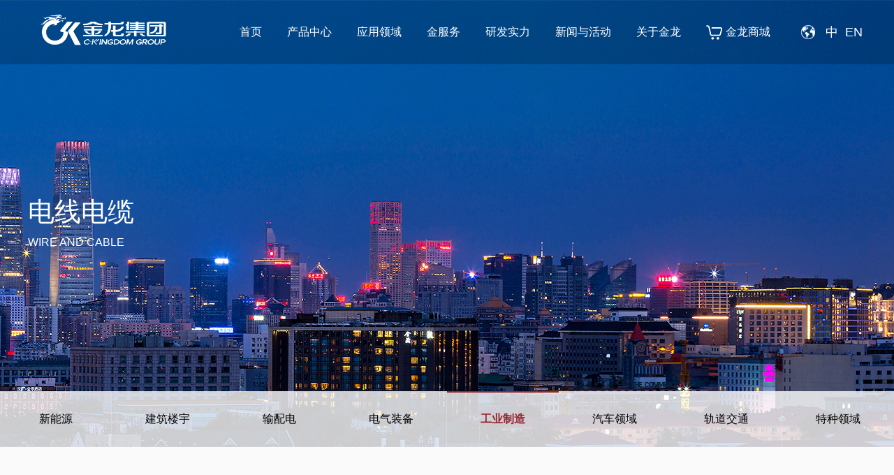

--- FILE ---
content_type: text/html; charset=utf-8
request_url: https://www.jinlon.com.cn/index.php?m=home&c=Lists&a=index&tid=6
body_size: 4411
content:
<!DOCTYPE html>
<html>

	<head>
		<meta http-equiv="Content-Type" content="text/html; charset=utf-8" />
		<meta name="viewport"
			content="width=device-width, initial-scale=1.0, minimum-scale=1.0, maximum-scale=1.0, user-scalable=no">
		<meta name="apple-mobile-web-app-capable" content="yes">
		<meta name="apple-mobile-web-app-status-bar-style" content="black">
		<meta name="format-detection" content="telephone=no">
		<title>工业制造_金龙集团-金龙电缆|金龙铜业|金龙再生资源</title>
		<meta name="description" content="" />
		<meta name="keywords" content="" />
		<link rel="stylesheet" type="text/css" href="/template/pc/skin/css/swiper.min.css" />
		<link rel="stylesheet" type="text/css" href="/template/pc/skin/css/reset.css" />
		<link rel="stylesheet" type="text/css" href="/template/pc/skin/css/css.css" />
	</head>
	<script>
		document.getElementsByTagName('html')[0].style.fontSize = document.documentElement.clientWidth / 7.5 + 'px'
		window.onresize = function() {
			document.getElementsByTagName('html')[0].style.fontSize = document.documentElement.clientWidth / 7.5 + 'px'
		}
	</script>

	<body style="background: #fafafa;">
		
<div class="mobile_navbar">
	<div class="box">
		<img src="/template/pc/skin/images/close.png" />
		<div style="clear: both;"></div>
		<ul>
			<li class="">
				<a href="/">首页</a>
			</li>

			
						<li class="">
				<a>产品中心 <img src="/template/pc/skin/images/right.png" /></a>
				<div class="childer"> 
				    <a href="/index.php?m=home&c=Lists&a=index&tid=2">电线电缆</a><a href="/index.php?m=home&c=Lists&a=index&tid=129">铜</a><a href="/index.php?m=home&c=Lists&a=index&tid=131">新材料</a>				</div>
			</li>
						<li class="">
				<a href="/index.php?m=home&c=Lists&a=index&tid=43">应用领域</a>
			</li>
						<li class="">
				<a href="/index.php?m=home&c=Lists&a=index&tid=44">金服务</a>
			</li>
						<li class="">
				<a href="/index.php?m=home&c=Lists&a=index&tid=48">研发实力</a>
			</li>
						<li class="">
				<a href="/index.php?m=home&amp;c=Lists&amp;a=index&amp;tid=50">新闻与活动</a>
			</li>
						<li class="">
				<a href="/index.php?m=home&c=Lists&a=index&tid=56">关于金龙</a>
			</li>
			    
		</ul>
		<div class="c">
			 
						<span class="on"><a style="color: #fff;" href="/"> 中</a></span>
						<span class="on"><a style="color: #fff;" href="https://www.jinlon.com.cn/?lang=en"> EN</a></span>
			
		</div>
	</div>
</div>
<div class="header">
	<div class="m">
		<h1><img src="/uploads/allimg/20220429/1-220429115451P5.png" style="width:222px;"/></h1>
		<img src="/template/pc/skin/images/menu.png" class="menu" />
		<div class="right">
			<ul>
				<li class="">
					<a href="/">首页</a>
				</li>
				<!--产品中心-->
								<li>
					<a href="/index.php?m=home&amp;c=Lists&amp;a=index&amp;tid=2">产品中心</a>
					<div class="show_navbar on">
						<ul>
							<li>
								<a href="/index.php?m=home&amp;c=Lists&amp;a=index&amp;tid=2">
									<img src="/template/pc/skin/images/desnb.jpg" />
									<p>电线电缆</p>
								</a>
							</li>
							<li>
																<a href="/index.php?m=home&c=Lists&a=index&tid=129">
									<img src="/template/pc/skin/images/desnb1.jpg" />
									<p>铜</p>
								</a>
																
							</li>
							<li>
																<a href="/index.php?m=home&c=Lists&a=index&tid=131">
									<img src="/template/pc/skin/images/desnb2.jpg" />
									<p>新材料</p>
								</a>
															</li>
						</ul>
					</div>
				</li> 
				  
				
				<!--应用领域-->
								<li>
					<a href="/index.php?m=home&c=Lists&a=index&tid=43">应用领域</a>
					<div class="showfont">
    					   
    					    <!--<a href="/yingyonglingyu/">新能源</a> 
<a href="/yingyonglingyu/">建筑楼宇</a> 
<a href="/yingyonglingyu/">输配电</a> 
<a href="/yingyonglingyu/">电气装备</a> 
<a href="/yingyonglingyu/">工业制造</a> 
<a href="/yingyonglingyu/">汽车领域</a> 
<a href="/yingyonglingyu/">轨道交通</a> 
<a href="/yingyonglingyu/">特种领域</a> 
  -->
      <a href="/index.php?m=home&c=Lists&a=index&tid=43#a">新能源</a><a href="/index.php?m=home&c=Lists&a=index&tid=43#b">建筑楼宇</a><a href="/index.php?m=home&c=Lists&a=index&tid=43#c">输配电</a><a href="/index.php?m=home&c=Lists&a=index&tid=43#d">电气装备</a><a href="/index.php?m=home&c=Lists&a=index&tid=43#e">工业制造</a><a href="/index.php?m=home&c=Lists&a=index&tid=43#f">汽车领域</a><a href="/index.php?m=home&c=Lists&a=index&tid=43#g">轨道交通</a><a href="/index.php?m=home&c=Lists&a=index&tid=43#h">特种领域</a>      
      <!--<a href="/index.php?m=home&c=Lists&a=index&tid=2&type=0">新能源</a>-->
      <!--<a href="/index.php?m=home&c=Lists&a=index&tid=3&type=1">建筑楼宇</a>-->
      <!--<a href="/index.php?m=home&c=Lists&a=index&tid=4&type=2">输配电</a>-->
      <!--<a href="/index.php?m=home&c=Lists&a=index&tid=5&type=3">电气装备</a>-->
      <!--<a href="/index.php?m=home&c=Lists&a=index&tid=6&type=4">工业制造</a>-->
      <!--<a href="/index.php?m=home&c=Lists&a=index&tid=7&type=5">汽车领域</a>-->
      <!--<a href="/index.php?m=home&c=Lists&a=index&tid=8&type=6">轨道交通</a>-->
      <!--<a href="/index.php?m=home&c=Lists&a=index&tid=9&type=7">特种领域</a>-->
					        <!--<a href="/?m=home&c=Lists&a=index&tid=43&type=0">新能源</a> -->
					        <!--<a href="/?m=home&c=Lists&a=index&tid=43&type=1">建筑楼宇</a> -->
					        <!--<a href="/?m=home&c=Lists&a=index&tid=43&type=2">输配电</a> -->
					        <!--<a href="/?m=home&c=Lists&a=index&tid=43&type=3">电气装备</a> -->
					        <!--<a href="/?m=home&c=Lists&a=index&tid=43&type=4">工业制造</a> -->
					        <!--<a href="/?m=home&c=Lists&a=index&tid=43&type=5">汽车领域</a> -->
					        <!--<a href="/?m=home&c=Lists&a=index&tid=43&type=6">轨道交通</a> -->
					        <!--<a href="/?m=home&c=Lists&a=index&tid=43&type=7">特种领域</a> -->
					   
					</div>
				</li> 
								<li>
					<a href="/index.php?m=home&c=Lists&a=index&tid=44">金服务</a>
					<div class="showfont">
					        <a href="/404.html">金融服务</a> 
					        <a href="/index.php?m=home&c=Lists&a=index&tid=46">销服一体</a><a href="/index.php?m=home&c=Lists&a=index&tid=53">二次推广</a>					   
					</div>
				</li>
								<li>
					<a href="/index.php?m=home&c=Lists&a=index&tid=48">研发实力</a>
					<div class="showfont">  
<!--                        -->
<!--<a href="/index.php?m=home&c=Lists&a=index&tid=141" class="">研发平台</a>-->
<!---->
<!--<a href="/index.php?m=home&c=Lists&a=index&tid=143" class="">知识产权</a>-->
<!-- -->
                           <a href="/index.php?m=home&c=Lists&a=index&tid=141#a">研发平台</a><a href="/index.php?m=home&c=Lists&a=index&tid=143#b">知识产权</a>
					</div>
				</li>
								<li>
					<a href="/index.php?m=home&amp;c=Lists&amp;a=index&amp;tid=50">新闻与活动</a>
					<div class="showfont">  
                        <a href="/index.php?m=home&c=Lists&a=index&tid=50" class="">新闻动态</a>
<a href="/index.php?m=home&c=Lists&a=index&tid=51" class="">金龙党建</a>
<a href="/index.php?m=home&c=Lists&a=index&tid=52" class="">展会动态</a>
<a href="/index.php?m=home&c=Lists&a=index&tid=53" class="">金龙直播</a>
<a href="/index.php?m=home&c=Lists&a=index&tid=54" class="">媒体报道</a>
<a href="/index.php?m=home&c=Lists&a=index&tid=55" class="">宣传内刊</a>
 
					</div>
				</li>
								<li>
					<a href="/index.php?m=home&c=Lists&a=index&tid=56">关于金龙</a>
					<div class="show_navbar">
						<ul>
							<li>
							    <!--公司介绍-->
								<a href="/index.php?m=home&c=Lists&a=index&tid=56#a"> 
									<img src="/template/pc/skin/images/des_icon1.jpg" />
									<p>公司介绍</p>
								</a>
							</li>
							<li>
							    <!--组织架构-->
								<a href="/index.php?m=home&c=Lists&a=index&tid=56#d">
									<img src="/template/pc/skin/images/des_icon.jpg" />
									<p>组织架构</p>
								</a>
							</li>
							<li>
							    <!--企业文化-->
								<a href="/index.php?m=home&c=Lists&a=index&tid=56#b">
									<img src="/template/pc/skin/images/des_icon2.jpg" />
									<p>企业文化</p>
								</a>
							</li>
							<li>
							    <!--荣誉资质-->
								<a href="/index.php?m=home&c=Lists&a=index&tid=56#e">
									<img src="/template/pc/skin/images/des_icon3.jpg" />
									<p>荣誉资质</p>
								</a>
							</li>
							<li>
							    <!--发展历程-->
								<a href="/index.php?m=home&c=Lists&a=index&tid=56#c">
									<img src="/template/pc/skin/images/des_icon4.jpg" />
									<p>发展历程</p>
								</a>
							</li>
							<li>
							    <!--绿色发展-->
								<a href="/index.php?m=home&c=Lists&a=index&tid=56#f">
									<img src="/template/pc/skin/images/des_icon5.jpg" />
									<p>绿色发展</p>
								</a>
							</li>
							<li>
							    <!--招贤纳士-->
								<a href="/index.php?m=home&c=Lists&a=index&tid=56#g">
									<img src="/template/pc/skin/images/des_icon6.jpg" />
									<p>招贤纳士</p>
								</a>
							</li>
							<li>
							    <!--联系我们-->
								<a href="/index.php?m=home&c=Lists&a=index&tid=56#h">
									<img src="/template/pc/skin/images/des_icon7.jpg" />
									<p>联系我们</p>
								</a>
							</li>
						</ul>
					</div>
				</li>
								

			</ul>
			<div class="cart">
				<a href="http://jl.szdmrh.com/404.html">
					<img src="/template/pc/skin/images/cart.png" />
					<p>金龙商城</p>
				</a>
			</div>
			<div class="language">
				<img src="/template/pc/skin/images/in.png" />
				 <!--<p>中 En</p>-->
								<p><a style="color: #fff;padding:0 5px;" href="/"> 中</a></p>
								<p><a style="color: #fff;padding:0 5px;" href="https://www.jinlon.com.cn/?lang=en"> EN</a></p>
				
			</div>
		</div>
	</div>
</div>

		 <div class="des_banner">
			<div class="m">
				<p>电线电缆</p>
				<span>Wire and cable</span>
			</div>
			<div class="des_navbar">
				<ul>
					
										<li class="">
						<a href="/index.php?m=home&c=Lists&a=index&tid=2">新能源</a>
					</li>
										<li class="">
						<a href="/index.php?m=home&c=Lists&a=index&tid=3">建筑楼宇</a>
					</li>
										<li class="">
						<a href="/index.php?m=home&c=Lists&a=index&tid=4">输配电</a>
					</li>
										<li class="">
						<a href="/index.php?m=home&c=Lists&a=index&tid=5">电气装备</a>
					</li>
										<li class="on">
						<a href="/index.php?m=home&c=Lists&a=index&tid=6">工业制造</a>
					</li>
										<li class="">
						<a href="/index.php?m=home&c=Lists&a=index&tid=7">汽车领域</a>
					</li>
										<li class="">
						<a href="/index.php?m=home&c=Lists&a=index&tid=8">轨道交通</a>
					</li>
										<li class="">
						<a href="/index.php?m=home&c=Lists&a=index&tid=9">特种领域</a>
					</li>
									</ul>
			</div>
		</div>
		<style>
		    .tabbar_grow{
		        overflow: hidden;
		        display: flex;
		        margin-top: 63px;
		       justify-content: space-between;
		    }
		    .main_product_more .m .tabbar{
		        width: 80%;
		    }
		    .main_product_more .m .tabbar li{
		        margin-top: 0;
		        margin-bottom: 20px;
		    }
		    .main_product_more .m .tabbar li:first-child{
		        margin-left: 0;
		    }
		    .tabbar_grow .add_searchs{
		        width: 381px;
		        height: 42px;
		        display: flex;
		        align-items: center;
		        border-radius: 40px;
		        border: 1px solid #999999;
		        padding-left: 20px;
		    }
		    .tabbar_grow .add_searchs img{
		        display: block;
		    }
		    .tabbar_grow .add_searchs input{
		        width: 80%;
		        height: 100%;
		        border: none;
		        outline: none;
		        background: none;
		        font-size: 16px;
		        color: #333;
		        padding-left: 16px;
		    }
		     .tabbar_grow .add_searchs input::placeholder{
		         color: #999;
		     }
		     @media (max-width: 1000px){
		         .des_banner .des_navbar ul li{
		             padding: .2rem 0;
		             text-align: center;
		         }
		     }
		</style>
		<div class="main_product_more">
			<div class="m">
				<h2>工业制造</h2>
				<div class="tabbar_grow">
    				<ul class="tabbar">
    					    					<li class="">
    						<a href="/index.php?m=home&c=Lists&a=index&tid=30">本安电缆</a>
    					</li>
    					    					<li class="">
    						<a href="/index.php?m=home&c=Lists&a=index&tid=31">计算机电缆</a>
    					</li>
    					    					<li class="">
    						<a href="/index.php?m=home&c=Lists&a=index&tid=32">扁电缆</a>
    					</li>
    					    					<li class="">
    						<a href="/index.php?m=home&c=Lists&a=index&tid=33">氟塑料电缆</a>
    					</li>
    					    					<li class="">
    						<a href="/index.php?m=home&c=Lists&a=index&tid=34">控制电缆</a>
    					</li>
    					    					<li class="">
    						<a href="/index.php?m=home&c=Lists&a=index&tid=35">变频电缆</a>
    					</li>
    					    					<li class="">
    						<a href="/index.php?m=home&c=Lists&a=index&tid=36">机器人电缆</a>
    					</li>
    					    					<li class="">
    						<a href="/index.php?m=home&c=Lists&a=index&tid=37">拖链电缆</a>
    					</li>
    					    				</ul>
    				                        <form class="sidebar-search" method="get" action="/index.php?m=home&c=Search&a=lists">
    				<div class="add_searchs">
    				    <img src="/template/pc/skin/images/addsearch_03.jpg" alt="" />
    				    <input type="text" placeholder="搜索" name="keywords" id="" value="" />
    				</div>
    				<input type="hidden" name="m" value="home" /><input type="hidden" name="c" value="Search" /><input type="hidden" name="a" value="lists" /><input type="hidden" name="typeid" id="typeid" value="1" /><input type="hidden" name="method" value="1" /><input type="hidden" name="type" id="type" value="sonself" />                        </form>
                    				</div>
				<div class="product_list">
					<ul>
						
												<li>
							<a href="/index.php?m=home&c=View&a=index&aid=202">
								<div class="pic">
									<img src="/uploads/allimg/20211020/1-211020230424915.jpg" class="child" />
									<img src="/template/pc/skin/images/product_icon_07.png" class="big" />
								</div>
								<div class="info">
									<p>本安电缆...</p>
									<span>型号：WDZ-iA-DJYPYP</span>
									<div>
										<em>MORE</em>
										<span></span>
									</div>
								</div>
							</a>
						</li>
												<li>
							<a href="/index.php?m=home&c=View&a=index&aid=179">
								<div class="pic">
									<img src="/uploads/allimg/20211020/1-211020232233511.jpg" class="child" />
									<img src="/template/pc/skin/images/product_icon_07.png" class="big" />
								</div>
								<div class="info">
									<p>拖链电缆 ...</p>
									<span>型号：TRVV、TRVVP</span>
									<div>
										<em>MORE</em>
										<span></span>
									</div>
								</div>
							</a>
						</li>
												<li>
							<a href="/index.php?m=home&c=View&a=index&aid=174">
								<div class="pic">
									<img src="/uploads/allimg/20211020/1-211020232T09E.jpg" class="child" />
									<img src="/template/pc/skin/images/product_icon_07.png" class="big" />
								</div>
								<div class="info">
									<p>铜芯交联聚乙烯绝缘变频电缆 ...</p>
									<span>型号：BPYJVP2   WDZ-BPYJYP2</span>
									<div>
										<em>MORE</em>
										<span></span>
									</div>
								</div>
							</a>
						</li>
												<li>
							<a href="/index.php?m=home&c=View&a=index&aid=165">
								<div class="pic">
									<img src="/uploads/allimg/20211020/1-2110202329331N.jpg" class="child" />
									<img src="/template/pc/skin/images/product_icon_07.png" class="big" />
								</div>
								<div class="info">
									<p>铜芯聚氯乙烯绝缘聚氯乙烯护套控制电缆 ...</p>
									<span>型号：KVV</span>
									<div>
										<em>MORE</em>
										<span></span>
									</div>
								</div>
							</a>
						</li>
											</ul>
				</div>
				<div class="page_list">
					<ul>
						 共<strong>1</strong>页 <strong>4</strong>条					</ul>
				</div>
			</div>
		</div>
		
<div class="footer">
			<div class="m">
				<div class="top">
					<div class="info">
						<img src="/template/pc/skin/images/footer_logo.png" />
						<p>联系我们</p>
						<span>+86 0731-88228888</span>
						<p>Contact email: </p>
						<span>cable@jinlon.com.cn</span>
						<div class="addcode">
						    <div class="code">
    							<img src="/uploads/allimg/20211004/1-211004224335320.jpg" />
    							<em>微信公众号</em>
						    </div>
						     <div class="code">
    							<img src="/uploads/allimg/20211203/1-211203214505F3.jpg" />
    							<em>视频号</em>
						    </div>
						</div>
						
					</div>
					<div class="link">
						
						<ul>
							<li>产品中心</li>
							<div>
																<li>
									<a href="/index.php?m=home&amp;c=Lists&amp;a=index&amp;tid=2">电线电缆</a>
								</li>
																<li>
									<a href="/index.php?m=home&c=Lists&a=index&tid=129">铜</a>
								</li>
																<li>
									<a href="/index.php?m=home&c=Lists&a=index&tid=131">新材料</a>
								</li>
																 
							</div>
						</ul>
						<ul>
							<li>应用领域</li>
							<div>
								
						
								<li>
									<!--<a href=""></a>-->
						    <a href="/index.php?m=home&c=Lists&a=index&tid=43#a">新能源</a>						    	</li>
						    		<li>
					         <a href="/index.php?m=home&c=Lists&a=index&tid=43#b">建筑楼宇</a>					        </li>
						    		<li>
					         <a href="/index.php?m=home&c=Lists&a=index&tid=43#c">输配电</a>					        </li>
						    		<li>
					        <a href="/index.php?m=home&c=Lists&a=index&tid=43#d">电气装备</a>					        </li>
						    		<li>
					         <a href="/index.php?m=home&c=Lists&a=index&tid=43#e">工业制造</a>					        </li>
						    		<li>
					        <a href="/index.php?m=home&c=Lists&a=index&tid=43#f">汽车领域</a>					        </li>
						    		<li>
					         <a href="/index.php?m=home&c=Lists&a=index&tid=43#g">轨道交通</a>					        </li>
						    		<li>
					         <a href="/index.php?m=home&c=Lists&a=index&tid=43#h">特种领域</a>								</li>
							
							</div>
						</ul>
						<ul>
							<li>金服务</li>
							<div>
								<li>
									<a href="/404.html" class='on'>金融服务</a>
								</li>
								<li>
									<a href="/index.php?m=home&c=Lists&a=index&tid=46">销服一体</a>								</li>
								<li>
									<a href="/index.php?m=home&c=Lists&a=index&tid=53">二次推广</a>								</li>
							</div>
						</ul>
						<ul>
							<li>研发实力</li>
							<div>
								
								<li>
								    <a href="/index.php?m=home&c=Lists&a=index&tid=141#a">研发平台</a>                                </li>
                                <li>
								    <a href="/index.php?m=home&c=Lists&a=index&tid=143#b">知识产权</a>                                </li>
								
							 
							</div>
						</ul>
						<ul>
							<li>新闻与活动</li>
							<div>
								
																<li>
									<a href="/index.php?m=home&c=Lists&a=index&tid=50">新闻动态</a>
								</li>
																<li>
									<a href="/index.php?m=home&c=Lists&a=index&tid=51">金龙党建</a>
								</li>
																<li>
									<a href="/index.php?m=home&c=Lists&a=index&tid=52">展会动态</a>
								</li>
																<li>
									<a href="/index.php?m=home&c=Lists&a=index&tid=53">金龙直播</a>
								</li>
																<li>
									<a href="/index.php?m=home&c=Lists&a=index&tid=54">媒体报道</a>
								</li>
																<li>
									<a href="/index.php?m=home&c=Lists&a=index&tid=55">宣传内刊</a>
								</li>
															</div>
						</ul>
						<ul>
							<li>关于金龙</li>
							<div>
																<li>
									<a href="/index.php?m=home&c=Lists&a=index&tid=56#a">公司介绍</a>
								</li>
								<li>
									<a href="/index.php?m=home&c=Lists&a=index&tid=56#b">企业文化</a>
								</li>
								<li>
									<a href="/index.php?m=home&c=Lists&a=index&tid=56#c">发展历程</a>
								</li>
								<li>
									<a href="/index.php?m=home&c=Lists&a=index&tid=56#d">组织架构</a>
								</li>
								<li>
									<a href="/index.php?m=home&c=Lists&a=index&tid=56#e">荣誉资质</a>
								</li>
								<li>
									<a href="/index.php?m=home&c=Lists&a=index&tid=56#f">绿色发展</a>
								</li>
								<li>
									<a href="/index.php?m=home&c=Lists&a=index&tid=56#g">招贤纳士</a>
								</li>
								<li>
									<a href="/index.php?m=home&c=Lists&a=index&tid=56#h">联系我们</a>
								</li>
																
							</div>
						</ul>
					</div>
				</div>
				<div class="bottom">
					<p style="color:#666666;">页面版权所有：金龙集团 备案号：<a href="https://beian.miit.gov.cn/" rel="nofollow" target="_blank" style="color:#666666;">湘ICP备2021020171号-1</a></p>
					<p>技术支持：中网数字</p>
				</div>
			</div>
		</div> 
	</body>
	<script type="text/javascript" src="/template/pc/skin/js/jquery-2.1.4.js"></script>
	<script type="text/javascript" src="/template/pc/skin/js/swiper.min.js"></script>
	<script type="text/javascript" src="/template/pc/skin/js/common.js"></script>
	<script>
	</script>

</html>


--- FILE ---
content_type: text/css
request_url: https://www.jinlon.com.cn/template/pc/skin/css/reset.css
body_size: 1083
content:
@charset "utf-8";
/* CSS Document */
html, body, div, span, iframe, map, font, img, a img, samp, strong, hr, h1, h2, h3, h4, h5, h6, b, p, blockquote, a, address, code, dl, dt, dd, ol, ul, li, form, label, table, tr, td, th {
	padding: 0;
	margin: 0;
	border: 0;
	/*font-weight: normal;*/
	font-family: 'Microsoft YaHei', Arial, Helvetica, sans-serif;
}
@keyframes rotation {
  from {
    transform: rotateY(0deg); }

  to {
    transform: rotateY(-360deg); } }

@keyframes rotation1 {
  from {
    transform: rotateY(0deg); }

  to {
    transform: rotateY(-360deg); } }

@keyframes rotation2 {
  from {
    transform: rotateY(-45deg); }

  to {
    transform: rotateY(-405deg); } }

@keyframes rotation3 {
  from {
    transform: rotateY(-90deg); }

  to {
    transform: rotateY(-450deg); } }

@keyframes rotation4 {
  from {
    transform: rotateY(-135deg); }

  to {
    transform: rotateY(-495deg); } }

@keyframes rotation5 {
  from {
    transform: rotateY(-180deg); }

  to {
    transform: rotateY(-540deg); } }

@keyframes rotation6 {
  from {
    transform: rotateY(-225deg); }

  to {
    transform: rotateY(-585deg); } }

@keyframes rotation7 {
  from {
    transform: rotateY(-270deg); }

  to {
    transform: rotateY(-630deg); } }

@keyframes rotation8 {
  from {
    transform: rotateY(-315deg); }

  to {
    transform: rotateY(-675deg); } }


@media (max-width:1300px){
      .pointContainer{
        display: none !important;
      }
    }
    .caursel3d {
        width: 207px;
        height: 304px;
        top: 100px;
        perspective: 2100px;
    }

    #carousel figure {
        width: 207px;
        height: 304px;
    }

    #carousel figure:nth-child(1) {
        transform: rotateY(0deg) translateZ(480px);
    }

    #carousel figure:nth-child(2) {
        transform: rotateY(45deg) translateZ(480px);
    }

    #carousel figure:nth-child(3) {
        transform: rotateY(90deg) translateZ(480px);
    }

    #carousel figure:nth-child(4) {
        transform: rotateY(135deg) translateZ(480px);
    }

    #carousel figure:nth-child(5) {
        transform: rotateY(180deg) translateZ(480px);
    }

    #carousel figure:nth-child(6) {
        transform: rotateY(225deg) translateZ(480px);
    }

    #carousel figure:nth-child(7) {
        transform: rotateY(270deg) translateZ(480px);
    }

    #carousel figure:nth-child(8) {
        transform: rotateY(315deg) translateZ(480px);
    }

    .caursel3d-container {
        position: relative;
    }
input::-webkit-outer-spin-button,
input, textarea{
	color: #000 !important;
}
input::-webkit-inner-spin-button { -webkit-appearance: none; }

input[type="number"]{ -moz-appearance: textfield; }
textarea{
	font-family: "微软雅黑";
}
ol, ul {
	list-style: none;
}
h1, h2, h3, h4, h5, h6 {
	font-size: 100%;
}
a:link {
	text-decoration: none;
}
a:visited {
	text-decoration: none;
}
a:hover {
	text-decoration: none;
}
a:active {
	text-decoration: none;
}
input,select{
	font-family: 'Microsoft YaHei', Arial, Helvetica, sans-serif;
}
i {
    font-style: normal;
}
a {
blr:expression(this.onFocus=this.blur());
}
a:focus {
	outline: none;
}
a.hidefocus {
	outline: none
}
.fl {
	float: left;
}
.fr {
	float: right;
}
input[type=text],input[type=submit], input[type=button] {
	-webkit-appearance: none; /*去除iPhone input默认样式}*/
}
input{
	outline: none
}
.clearfix:after {
	display: block;
	content: "";
	clear: both;
	height: 0;
	overflow: hidden;

}
.clearfix{
	zoom: 1;
}
body {
	margin-top: 0;
	margin-right: auto;
	margin-bottom: 0;
	margin-left: auto;
	font-size: 12px;
}
.clear{ clear:both;}
div,ul ,li, input{
	box-sizing: border-box;
}
em, i, strong{
	font-style: normal;
}


--- FILE ---
content_type: text/css
request_url: https://www.jinlon.com.cn/template/pc/skin/css/css.css
body_size: 28332
content:
.header {
	width: 100%;
	height: 92px;
	background: rgba(0, 0, 0, 0.2);
	position: absolute;
	z-index: 99999;
	left: 0;
	top: 0;
	transition: all .3s;
}
.header h1 img{
    display: block;
}
.pclist{
	    display: flex !important;
	}
	.moblielist{
	    display: none !important;
	}
.page_right{
	width: 62px;
	position: fixed;
	padding: 15px 0;
	right: 44px;
	border-radius: 2px;
	/*background: rgba(255,255,255,0.4);*/
	top: 50%;
	transform: translateY(-50%);
	padding-right: 12px;
	z-index: 999999;
}
.page_right > div{
	overflow: hidden;
	align-items: center;
	display: flex;
	padding: 15px 0;
	cursor: pointer;
	justify-content: flex-end;
	}
	.page_right > div p{
	    font-size: 14px;
	    color: #333;
	   
	}
	.page_right > div div{
	    width: 14px;
	    height: 2px;
	    display: none;
	     margin-left: 10px;
	    background: rgba(0,0,0,0);
	}
	.page_right > div.on p{
	    font-size: 16px;
	    color: #952730;
	}
		.page_right > div.on div{
		    display: block;
		    background: #952730;
		}
.header.on2 {
	position: fixed;
	background: #fff !important;
}

.header.on2 .m .right ul li a {
	color: #333
}

.header.on2 .m .right .cart a p {
	color: #333 !important;
}

.header.on2 .m .right .language p a {
	color: #333 !important;
}

.footer .m .top .link ul div li:first-child::after {
	margin-bottom: 0;
	display: none;
}

.footer .m .top .link ul div li:first-child {
	margin-bottom: 0;
	/*display: none;*/
}

.mobile_navbar {
	display: none;
}

.menu {
	display: none;
}

.header.on1 {
	background: rgba(0, 0, 0, 0.5);
}

.header.on {
	background: #fff;
	box-shadow: 0 0 20px rgba(0, 0, 0, 0.1);
}

.header.on .m .right>ul>li {
	color: #000000;
}

.header.on .m .right>ul>li>a {
	color: #000000;
}

.header.on .m .right .cart a p {
	color: #000000;
}

.header.on .m .right .language p {
	color: #000000;
}

.header .m {
	width: 1605px;
	height: 100%;
	margin: 0 auto;
	display: flex;
	align-items: center;
	justify-content: space-between;
}

.header .m h1 {
	display: block;
}

.header .m .right {
	height: 100%;
	display: flex;
	align-items: center;
}

.header .m .right>ul {
	height: 100%;
	display: flex;
	align-items: center;
}

.header .m .right>ul>li {
	font-size: 18px;
	color: #fff;
	height: 100%;
	position: relative;
	margin-right: 70px;
}

.header .m .right>ul>li:hover .showfont {
	display: block;
}

.header .m .right>ul>li .showfont {
	overflow: hidden;
	width: 150px;
	background: #fff;
	box-shadow: 0 0 10px rgba(0, 0, 0, 0.1);
	position: absolute;
	left: 50%;
	transform: translateX(-50%);
	top: 90px;
	display: none;
	padding: 6px 30px;
}

.header .m .right>ul>li .showfont a {
	display: block;
	padding: 6px 0px;
	font-size: 15px;
	text-align: center;
	color: #333;
	transition: all .1s;
	margin: 15px 0;
}

.header .m .right>ul>li .showfont a:hover {
	color: #952730;
}

.header .m .right>ul>li:hover .show_navbar {
	display: block;
}

.header .m .right>ul>li .show_navbar {
	overflow: hidden;
	width: 300px;
	background: #fff;
	box-shadow: 0 0 10px rgba(0, 0, 0, 0.1);
	position: absolute;
	left: 50%;
	transform: translateX(-50%);
	top: 90px;
	padding: 10px 30px;
	display: none;
}

.header .m .right>ul>li:hover .show_navbar.on {
	display: flex;
}

.header .m .right>ul>li .show_navbar.on {
	padding: 0;
	width: 420px;
	height: 140px;
	display: flex;
	align-items: center;
	display: none;
	justify-content: center;
}

.header .m .right>ul>li .show_navbar.on ul {
	width: 100%;
}

.header .m .right>ul>li .show_navbar.on li a {
	padding-top: 10px;
}

.header .m .right>ul>li .show_navbar.on li {
	width: 33.33%;
	border-bottom: none;
	height: 110px;
}

.header .m .right>ul>li .show_navbar.on li:nth-child(2n) {
	border-right: 1px solid #dbdbdb;
}

.header .m .right>ul>li .show_navbar.on li:nth-child(3n) {
	border-right: none;
}

.header .m .right>ul>li .show_navbar ul {
	overflow: hidden;
	display: flex;
	align-items: center;
	justify-content: space-between;
	flex-wrap: wrap;
}

.header .m .right>ul>li .show_navbar ul li {
	overflow: hidden;
	width: 50%;
	height: 130px;
	border-right: 1px solid #dbdbdb;
	border-bottom: 1px solid #dbdbdb;
}

.header .m .right>ul>li .show_navbar ul li:nth-child(2n) {
	border-right: none;
}

.header .m .right>ul>li .show_navbar ul li:nth-last-child(1) {
	border-bottom: none;
}

.header .m .right>ul>li .show_navbar ul li:nth-last-child(2) {
	border-bottom: none;
}

.header .m .right>ul>li .show_navbar ul li a {
	display: block;
	width: 100%;
	height: 100%;
	padding-top: 30px;
	overflow: hidden;
}

.header .m .right>ul>li .show_navbar ul li a img {
	display: block;
	margin: 0 auto;
	margin-bottom: 13px;
}

.header .m .right>ul>li .show_navbar ul li a p {
	text-align: center;
	font-size: 16px;
	color: #333333;
}

.header .m .right>ul>li:hover::after {
	width: 100%;
}

.header .m .right>ul>li::after {
	content: '';
	width: 0%;
	transition: all .3s;
	height: 1px;
	background: #fff;
	position: absolute;
	left: 0;
	bottom: 0;
}

.header .m .right>ul>li.on::after {
	width: 100%;
}

.header .m .right>ul>li>a {
	color: #fff;
	height: 100%;
	display: flex;
	align-items: center;
}

.header .m .right .cart {
	overflow: hidden;
	height: 100%;
}

.header .m .right .cart a {
	display: flex;
	align-items: center;
	height: 100%;
	justify-content: center;
}

.header .m .right .cart a p {
	font-size: 16px;
	color: #fff;
	margin-left: 5px;
}

.header .m .right .language {
	height: 100%;
	display: flex;
	align-items: center;
	margin-left: 44px;
}

.header .m .right .language img {
	margin-right: 10px;
}

.header .m .right .language p {
	font-size: 18px;
	color: #fff;
	cursor: pointer;
}

.header .m .right .language div {
	overflow: hidden;
	width: 1px;
	height: 14px;
	background: rgba(255, 255, 255, 0.2);
	margin: 0 10px;
}

.null {
	height: 92px;
}

.mb {
	width: 100%;
	height: 72px;
	box-shadow: 0 0 20px rgba(0, 0, 0, 0.1);
	background: #fff;
}

.mb .m {
	width: 1600px;
	height: 100%;
	overflow: hidden;
	margin: 0 auto;
}

.mb .m ul {
	height: 100%;
	display: flex;
	align-items: center;
}

.mb .m ul li {
	font-size: 14px;
	color: #999999;
	margin-right: 17px;
}

.mb .m ul li:hover a {
	color: #952730;
}

.mb .m ul li a {
	color: #999999;
}

.swiperbox {
	width: 100%;
	height: 100vh;
}

.swiperbox .swiper-slide {
	width: 100%;
	height: 100vh;
}

.banner {
	width: 100%;
	height: 100vh;
	display: flex;
	align-items: center;
	justify-content: center;
	position: relative;
}

.banner .swiper-pagination-bullet {
	width: 40px;
	height: 3px;
	border-radius: 0;
	background: #fff;
	margin: 0 5px;
	opacity: 0.6;
}

.banner .swiper-pagination-bullet-active {
	opacity: 1;
}

.banner .swiper-pagination {
	font-size: 12px;
	bottom: 40px;
}

.banner .swiper-container {
	width: 100%;
	height: 100%;
}

.banner .swiper-container .swiper-slide {
	width: 100%;
	height: 100%;
	background-repeat: no-repeat;
	background-size: cover;
	background-position: center center;
}

.banner .m {
	width: 1605px;
	overflow: hidden;
	margin: 0 auto;
	padding: 0 49px;
	position: absolute;
	left: 50%;
	top: 50%;
	transform: translate(-50%, -50%);
	z-index: 9999;
}

.banner .m p {
	font-size: 50px;
	color: #fff;
	line-height: 1;
	margin-bottom: 20px;
	line-height: 78px;
	font-weight: bold;
	text-shadow: 5px 5px 5px rgba(0, 0, 0, 0.5);
}

.banner .m span {
	display: block;
	font-size: 26px;
	opacity: 0.8;
	color: #fff;
	text-shadow: 5px 5px 5px #8493A4;
	line-height: 1;
}

.banner .m .btn {
	overflow: hidden;
	width: 125px;
	height: 40px;
	border: 1px solid #fff;
	border-radius: 40px;
	margin-top: 30px;
}

.banner .m .btn a {
	display: flex;
	align-items: center;
	justify-content: center;
	width: 100%;
	height: 100%;
	font-size: 20px;
	font-weight: bold;
	color: #fff;
}

.banner .m .btn a img {
	margin-left: 10px;
}

.main_news {
	width: 100%;
	height: 100vh !important;
	background-image: url(../images/homeicon_02.jpg);
	background-size: cover;
	background-position: center center;
	display: flex;
	align-items: center;
	justify-content: center;
	background-repeat: no-repeat;
}

.main_news .m {
	width: 1605px;
	margin: 0 auto;
	padding-top: 120px;
	padding-left: 130px;
}
.main_news .m .add_searchs{
		        width: 638px;
		        height: 65px;
		        display: flex;
		        align-items: center;
		        border-radius: 40px;
		        border: 1px solid #999999;
		        position: absolute;
		        right: 0;
		        top: 115px;
		        padding-left: 30px;
		    }
		    .main_news .m .add_searchs img{
		        display: block;
		        width: 26px;
		    }
		   .main_news .m .add_searchs input{
		        width: 80%;
		        height: 100%;
		        border: none;
		        outline: none;
		        background: none;
		        font-size: 24px;
		        color: #333;
		        padding-left: 20px;
		    }
		     .main_news .m .add_searchs input::placeholder{
		         color: #999999;
		     }
.main_news.articles .m{
    padding-left: 0;
    position: relative;
    padding-bottom: 50px;
}
.main_news .m .title {
	width: 100%;
	position: relative;
}

.main_news .m .title::after {
	content: '';
	width: 90px;
	height: 2px;
	background: #000;
	position: absolute;
	/*left: -130px;*/
	top: 16px;
}

.main_news .m .title p {
	font-size: 36px;
	font-weight: bold;
	line-height: 1;
	margin-bottom: 20px;
	text-transform: uppercase;
	color: #952730;
	padding-left: 130px;
}

.main_news .m .title span {
	display: block;
	font-size: 26px;
	color: #333333;
	line-height: 1;
	padding-left: 130px;
}

.main_news .m .box {
	overflow: hidden;
	display: flex;
	justify-content: space-between;
	margin-top: 75px;
}

.main_news .m .box .news {
	width: calc(100% - 713px);
	overflow: hidden;
	padding-left: 30px;
}

.main_news .m .box .news ul {
	overflow: hidden;
}

.main_news .m .box .news ul li {
	overflow: hidden;
	padding: 10px 0;
}
.main_news .m .box .news ul li:first-child {
	overflow: hidden;
	padding-top: 0px;
}
.main_news .m .box .news ul li:hover p {
	color: #952730;
}

.main_news .m .box .news ul li p {
	font-size: 22px;
	color: #000000;
	/*line-height: 1;*/
	margin-bottom: 20px;
	overflow: hidden;
	text-overflow: ellipsis;
	transition: all .2s;
	white-space: nowrap;
	font-weight: bold;
}

.main_news .m .box .news ul li span {
	display: block;
	font-size: 16px;
	color: #666666;
	overflow: hidden;
	line-height: 30px;
  display: -webkit-box; 
  -webkit-box-orient: vertical;
  -webkit-line-clamp: 2;
  text-align: justify;
}
.main_news .m .box .news ul li{
    border-bottom: 1px solid #dedede;
}
.main_news .m .box .news ul li:hover .chakan_ico{
    transform: translateX(10px);
}
.main_news .m .box .news ul li .chakan_ico{
	font-size: 16px;
    color: #999;
    background: url(../images/jt4.png) right center no-repeat;
    display: inline-block;
    padding-right: 20px;
    transition: all .3s;
    margin-top: 5px;
}

.main_news .m .box .slide {
	overflow: hidden;
	width: 713px;
	position: relative;
	height: 495px;
}

.main_news .m .box .slide .swiper-container {
	width: 100%;
	height: 100%;
}

.main_news .m .box .slide .swiper-container .swiper-slide {
	width: 100%;
	height: 100%;
}

.main_news .m .box .slide .swiper-pagination {
	font-size: 12px;
	width: 100%;
	display: flex;
	align-items: center;
	justify-content: flex-end;
	padding-right: 20px;
	bottom: 34px;
}

.main_news .m .box .slide .item {
	overflow: hidden;
	width: 100%;
	height: 100%;
	position: relative;
}

.main_news .m .box .slide .item .date {
	width: 74px;
	height: 74px;
	padding-top: 15px;
	position: absolute;
	top: 0;
	background: rgba(255, 255, 255);
	right: 24px;
}

.main_news .m .box .slide .item .date p {
	text-align: center;
	font-size: 20px;
	color: #000000;
	font-weight: bold;
	margin-bottom: 12px;
	line-height: 1;
}

.main_news .m .box .slide .item .date span {
	display: block;
	text-align: center;
	font-size: 16px;
	color: #333333;
	line-height: 1;
}

.main_news .m .box .slide .item .font {
	overflow: hidden;
	width: 100%;
	height: 75px;
	background: linear-gradient(to right, #c71033, rgba(199, 16, 51, 0.1));
	font-weight: bold;
	position: absolute;
	left: 0;
	bottom: 0;
	display: flex;
	align-items: center;
	padding-left: 17px;
	font-size: 20px;
	color: #fff;
}

.main_news .m .box .slide .item img {
	display: block;
	height: 100%;
	position: absolute;
	left: 50%;
	top: 50%;
	transform: translate(-50%,-50%);
}

.main_product {
	overflow: hidden;
	padding: 150px 0 26px 0;
}

.main_product .title {
	overflow: hidden;
}

.main_product .title p {
	text-align: center;
	font-size: 36px;
	font-weight: bold;
	text-transform: uppercase;
	line-height: 1;
	margin-bottom: 20px;
	color: #952730;
}

.main_product .title span {
	display: block;
	text-align: center;
	font-size: 26px;
	color: #333333;
	line-height: 1;
}

.main_product ul {
	width: 1605px;
	margin: 0 auto;
	margin-top: 85px;
	display: flex;
	justify-content: space-between;
}

.main_product ul li {
	overflow: hidden;
	transition: all .3s;
	width: 380px;
	height: 530px;
	background-position: center top;
	background-size: cover;
	background-image: url(../images/labbg.jpg);
	background-repeat: no-repeat;
}

.main_product ul li:hover {
	transform: translateY(-10px);
}

.main_product ul li:nth-child(2n) {
	margin-top: 60px;
}

.main_product ul li:nth-child(2) {
	background-image: url(../images/labbg1.jpg);
}

.main_product ul li:nth-child(3) {
	background-image: url(../images/labbg2.jpg);
}

.main_product ul li:nth-child(4) {
	background-image: url(../images/labbg3.jpg);
}

.main_product ul li a {
	display: block;
	width: 100%;
	height: 100%;
	box-sizing: border-box;
	padding: 85px 0 0 52px;
	transition: all .3s;
}

.main_product ul li a p {
	font-size: 24px;
	color: #fff;
	font-weight: bold;
	line-height: 1;
}

.main_product ul li a div {
	overflow: hidden;
	width: 40px;
	height: 2px;
	background: #fff;
	margin: 20px 0 35px 0;
}

.main_product ul li a span {
	display: block;
	font-size: 16px;
	color: #e2e0e9;
	text-transform: uppercase;
	font-weight: bold;
	line-height: 1;
}

.main_num {
	width: 100%;
	height: 700px;
	position: relative;
	margin-bottom: 200px;
}

.main_num .video {
	height: 100%;
	width: 100%;
	background-image: url(../images/icon_33.jpg);
	background-size: cover;
	background-position: center center;
	background-repeat: no-repeat;
	position: relative;
}

.main_num .video .play {
	cursor: pointer;
	position: absolute;
	left: 50%;
	top: 50%;
	transform: translate(-50%, -50%);
	transition: all .3s;
	opacity: 0.8;
}

.main_num .video .play:hover {
	transform: translate(-50%, -55%);
	opacity: 1;
	display: block;
}
.main_num .video video {
    height: 100%;
	width: 100%;
	object-fit:fill
}

.main_num ul {
	width: 1605px;
	overflow: hidden;
	height: 170px;
	background: #fff;
	position: absolute;
	left: 50%;
	bottom: -85px;
	transform: translateX(-50%);
	box-shadow: 0 0 20px rgba(0, 0, 0, 0.1);
	display: flex;
	align-items: center;
	justify-content: space-between;
}

.main_num ul li {
	width: 25%;
	overflow: hidden;
}

.main_num ul li>span {
	display: block;
	text-align: center;
	font-size: 8px;
	color: #999999;
}

.main_num ul li p {
	color: #000000;
	font-size: 14px;
	align-items: flex-end;
	display: flex;
	justify-content: center;
	line-height: 1;
	margin-bottom: 15px;
}

.main_num ul li p span {
	font-weight: bold;
	display: inline-block;
	font-size: 56px;
	margin-right: 10px;
	vertical-align: top;
	color: #000000;
}

.main_home_footer {
	overflow: hidden;
	width: 100%;
	height: 100vh !important;
	background-image: url(../images/addpicbg_02.jpg);
	position: relative;
	background-size: cover;
	background-position: center center;
	background-repeat: no-repeat;
	display: flex;
	align-items: center;
	justify-content: center;
}

.main_home_footer .pic {
	position: absolute;
	right: 9.58333333333333vw;
	top: 50%;
	width: 54.94791666666667vw;
	height: 664px;
	transform: translateY(-50%);
	background-size: cover;
	background-repeat: no-repeat;
	background-image: url(../images/blockbg_03.png);
}

.main_home_footer .pic .bos {
	width: 100%;
	height: 100%;
	position: relative;
}
.main_home_footer .pic .bos img:hover{
	opacity: 1;
	transform: scale(1.05);
}
.main_home_footer .pic .bos img {
	/*transition: all .5s;*/
	border-radius: 10px;
	box-shadow: 0 0 10px rgba(0, 0, 0, .1);
	opacity: 0.8;
	display: block;
}

.main_home_footer .pic .bos .s1 {
	position: absolute;
	right: 15.625vw;
	top: 89px;
}

.addcode{
    display: flex;
}
.main_home_footer .pic .bos .s2 {
	position: absolute;
	right: 7.1875vw;
	top: 157px;
}

.main_home_footer .pic .bos .s3 {
	position: absolute;
	right: 34px;
	top: 296px;
}

.main_home_footer .pic .bos .s4 {
	position: absolute;
	right: 20.46875vw;
	top: 321px;
}

.main_home_footer .pic .bos .s5 {
	position: absolute;
	right: 29.32291666666667vw;
	top: 445px;
}

.main_home_footer .pic .bos .s6 {
	position: absolute;
	right: 13.80208333333333vw;
	top: 438px;
}

.main_home_footer .pic .bos .s7 {
	position: absolute;
	right: 22.39583333333333vw;
	top: 150px;
}

.main_home_footer .pic .bos .s8 {
	position: absolute;
	right: 36.5625vw;
	top: 172px;
}

.main_home_footer .pic .bos .s9 {
	position: absolute;
	right: 12.5vw;
	top: 240px;
}

.main_home_footer .pic .bos .s10 {
	position: absolute;
	right: 39.58333333333333vw;
	top: 390px;
}

.main_home_footer .pic .bos .s11 {
	position: absolute;
	right: 6.30208333333333vw;
	top: 350px;
}

.main_home_footer .pic .bos .s12 {
	position: absolute;
	right: 42.5vw;
	top: 250px;
}



.main_home_footer .pic .bos .s13 {
	position: absolute;
	right: 34.0625vw;
	top: 89px;
}

.main_home_footer .pic .bos .s14 {
	position: absolute;
	right: 45.416667vw;
    top: 114px;
    z-index: 999;
}

.main_home_footer .pic .bos .s15 {
	position: absolute;
	right: 31.04166666666667vw;
	top: 270px;
}

.main_home_footer .pic .bos .s16 {
	position: absolute;
	right: 37.70833333333333vw;
	top: 345px;
}

.main_home_footer .pic .bos .s17 {
	position: absolute;
	right: 1vw;
    top: 190px;
}
.main_home_footer .pic .bos .s18 {
	position: absolute;
	    right: 5.708333vw;
    top: 478px;
}
.main_home_footer .pic .bos .s19 {
	position: absolute;
	right: 47.708333vw;
    top: 345px;
    z-index: 99;
}
.main_home_footer .pic .bos .s20 {
	position: absolute;
    right: 25.708333vw;
    top: 48px;
}
.main_home_footer .pic .bos .s21 {
	position: absolute;
    right: 19.708333vw;
    top: 485px;
}

.main_home_footer .m {
	width: 1604px;
	overflow: hidden;
}

.main_home_footer .m p {
	font-size: 74px;
	line-height: 1;
	font-weight: 100;
	text-transform: uppercase;
	margin-bottom: 16px;
	color: #952730;
}

.main_home_footer .m>span {
	display: block;
	text-transform: uppercase;
	font-size: 52px;
	color: #952730;
	line-height: 1;
	margin-bottom: 45px;
	font-weight: bold;
}

.main_home_footer .m em {
	display: flex;
	align-items: center;
	font-size: 36px;
	color: #fff;
	line-height: 1;
}

.main_home_footer .m em span {
	font-weight: bold;
}

.main_home_footer .m i {
	display: block;
	font-size: 18px;
	opacity: 0.8;
	color: #fff;
	margin-top: 15px;
}

.main_home_footer .m div {
	width: 60px;
	height: 28px;
	border-radius: 40px;
	border: 1px solid #fff;
	display: flex;
	align-items: center;
	justify-content: center;
	margin-top: 30px;
}

.main_home_footer .m div a {
	display: flex;
	align-items: center;
	justify-content: center;
	width: 100%;
	height: 100%;
}

.footer {
	overflow: hidden;
	background-image: url(../images/homeicon_04.jpg);
	background-color: #141414;
}

.footer .m {
	width: 1605px;
	overflow: hidden;
	margin: 0 auto;
}

.footer .m .bottom {
	overflow: hidden;
	height: 53px;
	border-top: 1px solid #252223;
	display: flex;
	align-items: center;
	justify-content: space-between;
}

.footer .m .bottom p {
	font-size: 14px;
	color: #666666;
}

.footer .m .bottom p a {
	font-size: 14px;
	color: #666666;
}


.footer .m .top {
	overflow: hidden;
	padding: 50px 0 0 0;
	height: 450px;
	display: flex;
	justify-content: space-between;
}

.footer .m .top .info {
	overflow: hidden;
}

.footer .m .top .info>img {
	display: block;
	margin-bottom: 50px;
	width: 210px;
}

.footer .m .top .info p {
	font-size: 16px;
	opacity: 0.8;
	margin-bottom: 18px;
	color: #fff;
}

.footer .m .top .info span {
	display: block;
	font-size: 26px;
	color: #fff;
	line-height: 1;
	font-weight: bold;
}

.footer .m .top .info .code {
	overflow: hidden;
	width: 100px;
	margin-top: 38px;
	margin-right: 15px;
}

.footer .m .top .info .code img {
	display: block;
	width: 100%;
}

.footer .m .top .info .code em {
	display: block;
	text-align: center;
	font-size: 14px;
	color: #999999;
	margin-top: 12px;
}

.footer .m .top .link {
	overflow: hidden;
	display: flex;
}

.footer .m .top .link ul {
	overflow: hidden;
	margin-left: 160px;
}

.footer .m .top .link ul:first-child {
	margin-left: 0;
}

.footer .m .top .link ul li {
	position: relative;
	font-size: 18px;
	color: #fff;
}

.footer .m .top .link ul li:first-child {
	margin-bottom: 30px;
}

.footer .m .top .link ul li:first-child::after {
	content: '';
	width: 15px;
	height: 1px;
	background: #fff;
	position: absolute;
	left: 0;
	bottom: -18px;
}

.footer .m .top .link ul li:hover a {
	color: #fff;
}

.footer .m .top .link ul li a {
	color: #666666;
	display: block;
	line-height: 40px;
	transition: all .2s;
	font-size: 16px;
}

.des_banner {
	width: 100%;
	height: 640px;
	background-image: url(../images/product_icon_01.jpg);
	background-repeat: no-repeat;
	background-size: cover;
	display: flex;
	align-items: center;
	background-position: center center;
	justify-content: center;
	position: relative;
}

.des_banner .m {
	width: 1600px;
	margin: 0 auto;
	overflow: hidden;
}

.des_banner .m p {
	font-size: 38px;
	color: #fff;
	line-height: 1;
	margin-bottom: 16px;
	text-transform : uppercase;
}

.des_banner .m span {
	display: block;
	font-size: 16px;
	text-transform: uppercase;
	color: #fff;
}

.des_banner .des_navbar {
	width: 100%;
	height: 80px;
	position: absolute;
	left: 0;
	bottom: 0;
	background: rgba(255, 255, 255, 0.8);
}

.des_banner .des_navbar.m {
	width: 1600px;
	margin: 0 auto;
	left: 50%;
	margin-left: -800px;
}

.des_banner .des_navbar.m ul li {
	width: 16.6666%;
}



.tong_list .box .grow .s .fontss{
    width: 65%;
}


.des_banner .des_navbar ul {
	overflow: hidden;
	height: 100%;
	display: flex;
	align-items: center;
}

.des_banner .des_navbar ul li {
	width: 12.5%;
	height: 100%;
	overflow: hidden;
	position: relative;
}

.des_banner .des_navbar ul li:hover a {
	color: #952730;
	font-weight: bold;
}

.des_banner .des_navbar ul li:hover::after {
	width: 100%;
}

.des_banner .des_navbar ul li a {
	display: flex;
	align-items: center;
	justify-content: center;
	width: 100%;
	height: 100%;
	font-size: 18px;
	color: #000000;
	text-align: center;
}

.des_banner .des_navbar ul li::after {
	content: '';
	width: 0%;
	transition: all .3s;
	height: 2px;
	background: #952730;
	position: absolute;
	left: 0;
	top: 0;
}

.des_banner .des_navbar ul li.on a {
	color: #952730;
	font-weight: bold;
}

.des_banner .des_navbar ul li.on::after {
	width: 100%;
}

.main_product_more {
	overflow: hidden;
	width: 100%;
	padding-bottom: 100px;
}

.main_product_more .m {
	width: 1600px;
	overflow: hidden;
	margin: 0 auto;
	padding-top: 100px;
}

.main_product_more .m h2 {
	text-align: center;
	font-size: 40px;
	color: #000000;
	line-height: 1;
	position: relative;
}

.main_product_more .m h2::after {
	content: '';
	width: 40px;
	height: 2px;
	background: #000000;
	position: absolute;
	left: 50%;
	bottom: -21px;
	margin-left: -20px;
}

.main_product_more .m .tabbar {
	overflow: hidden;
	display: flex;
	align-items: center;
	justify-content: center;
	flex-wrap: wrap;
}

.main_product_more .m .tabbar li {
	overflow: hidden;
	margin: 0 15px;
	border-radius: 40px;
	transition: all .1s;
	margin-top: 63px;
	background: #eeeeee;
	font-size: 16px;
	color: #999999;
}

.main_product_more .m .tabbar li.on {
	background: #952730;
	color: #fff;
}

.main_product_more .m .tabbar li.on a {
	background: #952730;
	color: #fff;
}

.main_product_more .m .tabbar li:hover {
	background: #952730;
	color: #fff;
}

.main_product_more .m .tabbar li:hover a {
	background: #952730;
	color: #fff;
}

.main_product_more .m .tabbar li a {
	display: inline-flex;
	align-items: center;
	font-size: 16px;
	color: #999999;
	height: 42px;
	justify-content: center;
	padding: 0 20px;
	box-sizing: border-box;
}

.main_product_more .m .product_list_small {
	overflow: hidden;
	margin-top: 60px;
}

.main_product_more .m .product_list_small ul {
	overflow: hidden;
}

.main_product_more .m .product_list_small ul li {
	overflow: hidden;
	width: 100%;
}

.main_product_more .m .product_list_small ul li:hover a .pic img {
	transform: scale(1.1);
}

.main_product_more .m .product_list_small ul li:hover a .grow {
	background: #952730;
}

.main_product_more .m .product_list_small ul li:hover a .grow h4 {
	color: #fff;
}

.main_product_more .m .product_list_small ul li:hover a .grow .type p {
	color: #fff;
}

.main_product_more .m .product_list_small ul li:hover a .grow .link em {
	color: #fff;
	border-bottom: 1px solid #fff;
}

.main_product_more .m .product_list_small ul li:hover a .grow .link span {
	color: #fff;
}

.main_product_more .m .product_list_small ul li a {
	display: flex;
	justify-content: space-between;
	overflow: hidden;
	width: 100%;
}
/*.tong_list .box .grow .s .fonts{*/
/*    width: 10%!important;*/
/*}*/
.main_product_more .m .product_list_small ul li a .pic {
	width: 50%;
	overflow: hidden;
}

.main_product_more .m .product_list_small ul li a .pic img {
	display: block;
	transition: all .5s;
	width: 100%;
}

.main_product_more .m .product_list_small ul li a .grow {
	background: #f4f4f4;
	width: 50%;
	overflow: hidden;
	padding: 90px 0 0 50px;
	transition: all .2s;
}

.main_product_more .m .product_list_small ul li a .grow h4 {
	font-size: 18px;
	color: #333333;
	font-weight: bold;
}

.main_product_more .m .product_list_small ul li a .grow .type {
	overflow: hidden;
	margin-top: 25px;
	width: 80%;
}

.main_product_more .m .product_list_small ul li a .grow .type p {
	font-size: 16px;
	color: #333333;
	line-height: 28px;
}

.main_product_more .m .product_list_small ul li a .grow .link {
	overflow: hidden;
	margin-top: 50px;
	display: flex;
	align-items: center;
	justify-content: space-between;
	width: 90%;
}

.main_product_more .m .product_list_small ul li a .grow .link em {
	display: block;
	font-size: 14px;
	line-height: 28px;
	color: #333333;
	border-bottom: 1px solid #333333;
}

.main_product_more .m .product_list_small ul li a .grow .link span {
	display: block;
	font-size: 14px;
	color: #952730;
}

.main_product_more .m .product_list {
	overflow: hidden;
	padding-bottom: 58px;
}

.main_product_more .m .product_list ul {
	overflow: hidden;
}

.main_product_more .m .product_list ul li {
	overflow: hidden;
	width: 370px;
	float: left;
	margin-right: 40px;
	margin-top: 40px;
	background: #fff;
	position: relative;
}

.main_product_more .m .product_list ul li:nth-child(4n) {
	margin-right: 0;
}

.main_product_more .m .product_list ul li:hover .pic .child {
	transform: scale(1.1);
}

.main_product_more .m .product_list ul li:hover .pic .big {
	transform: translate(-50%, -50%);
}

.main_product_more .m .product_list ul li:hover .info {
	background: #952730;
}

.main_product_more .m .product_list ul li:hover .info p {
	color: #fff;
}

.main_product_more .m .product_list ul li:hover .info span  {
	color: #fff;
}

.main_product_more .m .product_list ul li:hover .info div em {
	color: #fff;
	border-bottom: 1px solid #fff;
}

.main_product_more .m .product_list ul li:hover .info div span {
	color: #fff;
}

.main_product_more .m .product_list ul li .pic {
	width: 100%;
	height: 246px;
	position: relative;
	overflow: hidden;
}

.main_product_more .m .product_list ul li .pic .child {
	width: 100%;
	min-height: 100%;
	transition: all .6s;
}

.main_product_more .m .product_list ul li .pic .big {
	position: absolute;
	cursor: pointer;
	left: 50%;
	transition: all .3s;
	top: 50%;
	transform: translate(-50%, -400%);
}

.main_product_more .m .product_list ul li .info {
	overflow: hidden;
	height: 155px;
	padding: 28px 24px 0 30px;
	transition: all .1s;
}

.main_product_more .m .product_list ul li .info p {
	font-size: 18px;
	color: #333333;
	line-height: 28px;
	margin-bottom: 15px;
	overflow: hidden;
        text-overflow:ellipsis;
        white-space: nowrap;
	font-weight: bold;
}

.main_product_more .m .product_list ul li .info span {
	font-size: 16px;
	color: #6f6f6f;
	line-height: 28px;
	margin-bottom: 15px;
	display: -webkit-box;
	-webkit-box-orient: vertical;
	-webkit-line-clamp: 2;
	overflow: hidden;
	font-weight: bold;
	overflow:hidden;
    text-overflow:ellipsis;
    white-space:nowrap;
}

.main_product_more .m .product_list ul li .info div {
	overflow: hidden;
	display: flex;
	align-items: center;
	justify-content: space-between;
}

.main_product_more .m .product_list ul li .info div em {
	display: block;
	font-size: 14px;
	line-height: 28px;
	color: #999999;
	border-bottom: 1px solid #999999;
}

.main_product_more .m .product_list ul li .info div span {
	display: block;
	font-size: 14px;
	color: #999999;
}

.page_list {
	overflow: hidden;
	display: flex;
	align-items: center;
	justify-content: center;
}

.page_list ul {
	overflow: hidden;
	display: flex;
	align-items: center;
	justify-content: center;
}

.page_list ul li {
	overflow: hidden;
	margin: 0 10px;
	height: 40px;
	background: #fff;
	transition: all .1s;
	border: 1px solid #dddddd;
}
.page_list ul li span{
    padding: 0 5px;
    height: 100%;
    display: flex;
    align-items: center;
}
.page_list ul li:hover {
	background: #952730;
	border: 1px solid #952730;
}

.page_list ul li:hover a {
	color: #fff;
}

.page_list ul li.on {
	background: #952730;
	border: 1px solid #952730;
}

.page_list ul li.on a {
	color: #fff;
}

.page_list ul li a {
	display: inline-flex;
	align-items: center;
	height: 100%;
	padding: 0 15px;
	font-size: 14px;
	color: #666666;
}

.main_product_info {
	width: 1600px;
	margin: 0 auto;
	overflow: hidden;
	background: #fff;
	margin-top: 40px;
}

.main_product_info .m {
	width: 1600px;
	margin: 0 auto;
	padding: 45px 0 25px 0;
}

.main_product_info .m .box {
	overflow: hidden;
	display: flex;
	justify-content: space-between;
}

.main_product_info .m .box .pic {
	width: 756px;
	overflow: hidden;
}

.main_product_info .m .box .pic img {
	display: block;
	width: 100%;
	transition: all .5s;
}

.main_product_info .m .box .grow {
	overflow: hidden;
	width: calc(100% - 800px);
	position: relative;
	padding-top: 30px;
	    padding-right: 40px;
}

.main_product_info .m .box .grow h2 {
	font-size: 18px;
	font-weight: bold;
	color: #333333;
}

.main_product_info .m .box .grow .type {
	overflow: hidden;
	margin-top: 33px;
}

.main_product_info .m .box .grow .type p {
	font-size: 16px;
	color: #666666;
	line-height: 30px;
}

.main_product_info .m .box .grow .telme {
	overflow: hidden;
	border-top: 2px solid #e0e0e0;
	display: flex;
	align-items: center;
	width: 100%;
	left: 0;
	bottom: 0;
	padding: 20px 0;
}

.main_product_info .m .box .grow .telme .fl {
	overflow: hidden;
}

.main_product_info .m .box .grow .telme .fl p {
	font-size: 16px;
	color: #952730;
	line-height: 28px;
	
}
.main_product_info .m .box .grow .telme .tel .call{
    display: none;
    font-size: 16px;
    color: #952730;
    line-height: 28px;
}

.main_product_info .m .box .grow .telme .tel {
	overflow: hidden;
	display: flex;
	align-items: center;
	margin-left: 165px;
}

.main_product_info .m .box .grow .telme .tel p {
	font-size: 26px;
	font-weight: bold;
	margin-left: 15px;
	color: #952730;
}

.main_product_info .m .info {
	overflow: hidden;
	width: 100%;
	margin-top: 60px;
	box-shadow: 0px 4px 18px rgba(0, 0, 0, 0.05);
}

.main_product_info .m .info table {
	width: 100%;
}

.main_product_info .m .info table tr {
	width: 100%;
}

.main_product_info .m .info table tr th {
	font-size: 16px;
	color: #fff;
	border-right: 1px solid #C00025;
	background: #952730;
	padding-left: 100px;
	height: 55px;
	text-align: left;
}

.main_product_info .m .info table tr th:last-child {
	border: none;
}

.main_product_info .m .info table tr td {
	background: #fff;
	padding: 18px 100px;
	font-size: 16px;
	line-height: 25px;
	border-right: 1px solid #F2F2F2;
	color: #333333;
}

.main_product_info .m .info table tr td:last-child {
	border: none;
}

.main_advantage {
	overflow: hidden;
	width: 100%;
	padding-top:10px;
	background: #fff;
	width: 1600px;
	margin: 0 auto;
	margin-top: 20px;
	margin-bottom: 30px;
	background-image: url(../images/view7.jpg);
	background-size: 100% auto;
	height: 9979px;
}
.main_advantage1 {
    display: none;
	overflow: hidden;
	width: 100%;
	background: #fff;
	width: 1600px;
	margin: 0 auto;
	
	background-image: url(../images/view2.jpg);
	background-size: 100% auto;
	height: 3200px;
}
.main_advantage2 {
    display: none;
	overflow: hidden;
	width: 100%;
	padding-bottom: 66px;
	background: #fff;
	width: 1600px;
	margin: 0 auto;
	
	margin-bottom: 30px;
	background-image: url(../images/view3.jpg);
	background-size: 100% auto;
	height: 3846px;
}

.main_advantage h4 {
	text-align: center;
	position: relative;
	font-size: 40px;
	line-height: 1;
	color: #000000;
}

.main_advantage h4::after {
	content: '';
	width: 97px;
	height: 4px;
	background: #952730;
	position: absolute;
	left: 50%;
	transform: translateX(-50%);
	bottom: -30px;
}

.main_advantage .m {
	width: 1600px;
	margin: 0 auto;
}

.main_advantage .m ul {
	width: 100%;
	margin-top: 50px;
	padding: 0 224px;
}

.main_advantage .m ul li {
	width: 100%;
	background: #fff;
}

.main_advantage .m ul li a {
	display: flex;
	align-items: center;
	justify-content: space-between;
}

.main_advantage .m ul li .pic {
	width: 450px;
	height: 450px;
	position: relative;
}

.main_advantage .m ul li .pic::after {
	content: '';
	width: 450px;
	height: 450px;
	background: #f6ecec;
	border-radius: 50%;
	position: absolute;
	right: -15px;
	top: 15px;
}

.main_advantage .m ul li:nth-child(2n) .pic::after {
	right: 15px;
}

.main_advantage .m ul li .pic img {
	width: 100%;
	height: 100%;
	border-radius: 50%;
	position: relative;
	z-index: 9999;
}

.main_advantage .m ul li .info {
	overflow: hidden;
	width: 500px;
}

.main_advantage .m ul li .info p {
	font-size: 30px;
	color: #333333;
	padding-left: 30px;
	line-height: 30px;
	border-left: 10px solid #952730;
	margin-bottom: 45px;
}

.main_advantage .m ul li .info span {
	font-size: 18px;
	color: #333333;
	line-height: 33px;
	display: block;
}

.tong_info {
	overflow: hidden;
	background: #fafafa;
	padding: 100px 0;
}

.tong_info .m {
	width: 1600px;
	overflow: hidden;
	margin: 0 auto;
	display: flex;
	align-items: center;
	justify-content: space-between;
}

.tong_info .m .pic {
	width: 700px;
	overflow: hidden;
}

.tong_info .m .pic img {
	display: block;
	width: 100%;
}

.tong_info .m .font {
	overflow: hidden;
	width: 615px;
}

.tong_info .m .font p {
	font-size: 40px;
	line-height: 1;
	color: #000000;
	position: relative;
	margin-bottom: 68px;
}

.tong_info .m .font p::after {
	content: '';
	width: 40px;
	height: 2px;
	position: absolute;
	left: 0;
	bottom: -22px;
	background: #000000;
}

.tong_info .m .font span {
	display: block;
	font-size: 18px;
	color: #333333;
	line-height: 30px;
	text-align:justify;
}

.tong_list {
	overflow: hidden;
	width: 100%;
	background-image: url(../images/tongbg_02.jpg);
	background-size: cover;
	background-position: center center;
	padding-top: 80px;
	background-repeat: no-repeat;
	height: auto;
	padding-bottom: 50px;
}
.swiper-button-next, .swiper-button-prev{
    z-index: 999999;
}
.main_stength_right .m .box .swiper-button-next, .swiper-container-rtl .swiper-button-prev{
    background-image: url(../images/addright.png);
    right: -12px;
}
.main_stength_right .m .box .swiper-button-prev, .swiper-container-rtl .swiper-button-next{
    background-image: url(../images/addleft.png);
    left: -12px;
}
.main_stength_right .m .box .swiper-button-next, .swiper-button-prev{
    background-size: 100% 100%;
    width: 50px;
    height: 50px;
}
.tong_list .box {
	overflow: hidden;
	margin: 0 auto;
	margin-top: 50px;
	margin-bottom: 50px;
	width: 1600px;
	display: flex;
	align-items: center;
	padding-left: 180px;
}

.tong_list .box .pic {
	overflow: hidden;
	width: 30%;
}

.tong_list .box .pic img {
	display: block;
	width: 100%;
}
.tong_list .box .pic>img {
	display: block;
	width: 100%;
	margin-bottom: 20px;
}

.tong_list .box .grow {
	overflow: hidden;
	width: 70%;
	padding-left: 40px;
}

.tong_list .box .grow p {
	font-size: 24px;
	margin-bottom: 25px;
	color: #fff;
	font-weight: bold;
}

.tong_list .box .grow .s {
	display: flex;
	font-size: 16px;
	color: #fff;
	line-height: 45px;
}

.tong_list .box .grow .s div {
	overflow: hidden;
}

.tong_list .box .grow .s span {
	display: block;
}

.tong_list h4 {
	text-align: center;
	font-size: 40px;
	color: #fff;
	line-height: 1;
	position: relative;
}

.tong_list h4::after {
	content: '';
	width: 40px;
	height: 2px;
	background: #fff;
	position: absolute;
	left: 50%;
	bottom: -21px;
	margin-left: -20px;
}

.tong_list .tabbar {
	overflow: hidden;
	display: flex;
	align-items: center;
	justify-content: center;
}

.tong_list .tabbar li {
	overflow: hidden;
	margin: 0 15px;
	border-radius: 40px;
	transition: all .1s;
	margin-top: 63px;
	background: #fff;
	font-size: 16px;
	color: #999999;
}

.tong_list .tabbar li.on {
	background: #952730;
	color: #fff;
}

.tong_list .tabbar li.on a {
	background: #952730;
	color: #fff;
}

.tong_list .tabbar li:hover {
	background: #952730;
	color: #fff;
}

.tong_list .tabbar li:hover a {
	background: #952730;
	color: #fff;
}

.tong_list .tabbar li a {
	display: inline-flex;
	align-items: center;
	font-size: 16px;
	min-width: 140px;
	color: #666666;
	height: 42px;
	justify-content: center;
	padding: 0 20px;
	box-sizing: border-box;
}

.main_newss {
	overflow: hidden;
	margin: 0 auto;
	margin-bottom: 100px !important;
}

.main_newss.m {
	width: 1600px;
	margin: 0 auto;
}

.main_newss.m>ul {
	width: 100%;
	padding-bottom: 45px;
	overflow: hidden;
}

.main_newss.m>ul li {
	overflow: hidden;
	width: 506px;
	float: left;
	margin-right: 40px;
	margin-top: 40px;
}

.main_newss.m>ul li:hover .pic .date p {
	color: #952730;
}

.main_newss.m>ul li:hover .pic .date span {
	color: #952730;
}

.main_newss.m>ul li:hover .info p {
	color: #952730;
}

.main_newss.m>ul li:hover .info em {
	color: #952730;
	border-bottom: 1px solid #952730;
}

.main_newss.m>ul li:nth-child(3n) {
	margin-right: 0;
}

.main_newss.m>ul li .pic {
	width: 100%;
	height: 300px;
	position: relative;
	overflow: hidden;
}

.main_newss.m>ul li .pic img {
	display: block;
	width: 100%;
}

.main_newss.m>ul li .pic .date {
	width: 74px;
	height: 74px;
	padding-top: 15px;
	position: absolute;
	top: 0;
	background: white;
	right: 24px;
}

.main_newss.m>ul li .pic .date p {
	text-align: center;
	font-size: 20px;
	color: #000000;
	font-weight: bold;
	transition: all .1s;
	margin-bottom: 12px;
	line-height: 1;
}

.main_newss.m>ul li .pic .date span {
	display: block;
	text-align: center;
	font-size: 16px;
	color: #333333;
	transition: all .1s;
	line-height: 1;
}

.main_newss.m>ul li .info {
	overflow: hidden;
	height: 140px;
	background: #f8f8f8;
	padding: 28px 20px 0 20px;
}

.main_newss.m>ul li .info p {
	font-size: 18px;
	margin-bottom: 12px;
	color: #333333;
	transition: all .1s;
	font-weight: bold;
	display: -webkit-box;
    -webkit-box-orient: vertical;
    -webkit-line-clamp: 2;
    overflow: hidden;
}

.main_newss.m>ul li .info span {
	display: block;
	font-size: 16px;
	color: #999999;
	line-height: 30px;
	margin-bottom: 12px;
}

.main_newss.m>ul li .info em {
	display: inline-block;
	font-size: 14px;
	color: #999999;
	transition: all .1s;
	line-height: 25px;
	border-bottom: 1px solid #999999;
}

.main_build_info {
	overflow: hidden;
	width: 100%;
	padding: 75px 0 100px 0;
}

.main_build_info .m {
	width: 1600px;
	margin: 0 auto;
	overflow: hidden;
	display: flex;
	align-items: center;
	justify-content: space-between;
	position: relative;
}

.main_build_info .m .pic {
	width: 798px;
	overflow: hidden;
}

.main_build_info .m .pic img {
	display: block;
	width: 100%;
}

.main_build_info .m .grow {
	overflow: hidden;
	background: #fcfcfc;
	position: relative;
	padding: 55px 50px 26px 88px;
	z-index: 999;
	left: -87px;
	min-height: 395px;
	width: 886px;
}

.main_build_info .m .grow p {
	color: #952730;
	font-size: 36px;
	font-weight: bold;
	line-height: 1;
	text-transform: uppercase;
	margin-bottom: 24px;
}

.main_build_info .m .grow span {
	display: block;
	font-size: 26px;
	color: #000000;
}

.main_build_info .m .grow div {
	margin-top: 30px;
	border-top: 1px solid #f2f2f2;
	position: relative;
}

.main_build_info .m .grow div::after {
	content: '';
	width: 41px;
	height: 1px;
	background: #666666;
	position: absolute;
	left: 0;
	bottom: -48px;
}

.main_build_info .m .grow div em {
	display: block;
	font-size: 16px;
	color: #666666;
	line-height: 30px;
	margin-top: 26px;
	text-align: justify;
}

.tongtitle {
	overflow: hidden;
}

.tongtitle p {
	text-align: center;
	font-size: 36px;
	text-transform: uppercase;
	color: #952730;
	line-height: 1;
	font-weight: bold;
	margin-bottom: 20px;
}

.tongtitle span {
	display: block;
	text-align: center;
	font-size: 26px;
	line-height: 1;
	color: #333333;
}

.main_build_model {
	width: 100%;
	height: 605px;
	background-image: url(../images/buildingbg_06.jpg);
	background-size: cover;
	background-position: top center;
	background-repeat: no-repeat;
	margin-bottom: 370px;
	padding: 70px 0 0 0;
}

.main_build_model .swiper-button-prev {
	position: absolute;
	top: 50%;
	width: 27px;
	height: 44px;
	margin-top: -22px;
	z-index: 10;
	cursor: pointer;
	background-size: 27px 44px;
	background-position: center;
	background-repeat: no-repeat;
	background-image: url(../images/addleft.png);
	left: 10px;
	right: auto;
}

.main_build_model .swiper-button-next {
	position: absolute;
	top: 50%;
	width: 27px;
	height: 44px;
	margin-top: -22px;
	z-index: 10;
	cursor: pointer;
	background-size: 27px 44px;
	background-position: center;
	background-repeat: no-repeat;
	background-image: url(../images/addright.png);
	right: 10px;
	left: auto;
}

.main_build_model>p {
	width: 1064px;
	margin: 0 auto;
	font-size: 16px;
	color: #333333;
	text-align: center;
	line-height: 30px;
	margin-top: 33px;
}

.main_build_model .box {
	overflow: hidden;
	width: 1600px;
	position: relative;
	margin: 0 auto;
	margin-top: 60px;
	background: #fff;
	padding: 48px 42px 0 42px;
}

.main_build_model .box .swiper-slide {
	width: 350px;
	margin-right: 38px;
	margin-bottom: 42px;
}

.main_build_model .box .item {
	overflow: hidden;
	width: 100%;
}

.main_build_model .box .item:nth-child(4n) {
	margin-right: 0;
}

.main_build_model .box .item:hover .pic .show {
	top: 50%;
}

.main_build_model .box .item a {
	display: block;
	width: 100%;
	height: 100%;
	box-sizing: border-box;
}

.main_build_model .box .item a>p {
	font-size: 20px;
	font-weight: bold;
	margin-top: 20px;
	overflow: hidden;
	color: #333333;
}

.main_build_model .box .item a>span {
	display: block;
	font-size: 18px;
	margin-top: 10px;
	color: #333333;
}

.main_build_model .box .item .pic {
	overflow: hidden;
	width: 100%;
	position: relative;
	height: 432px;
}

.main_build_model .box .item .pic img {
	display: block;
	width: 100%;
	min-height: 100%;
}

.main_build_model .box .item .pic .show {
	overflow: hidden;
	width: 300px;
	position: absolute;
	transition: all .3s;
	left: 50%;
	top: -50%;
	height: 375px;
	background: #fff;
	border-bottom: 2px solid #952730;
	padding: 36px 20px 0 20px;
	transform: translate(-50%, -50%);
}

.main_build_model .box .item .pic .show p {
	font-size: 18px;
	color: #952730;
	font-weight: bold;
	margin-bottom: 15px;
}

.main_build_model .box .item .pic .show span {
	display: block;
	font-size: 16px;
	color: #666666;
	line-height: 30px;
}

.main_build_elegant {
	overflow: hidden;
	width: 100%;
	padding: 80px 0 175px 0;
	background: #fff;
}

.main_build_elegant ul {
	overflow: hidden;
	width: 1600px;
	margin: 0 auto;
	margin-top: 40px;
}

.main_build_elegant ul li {
	overflow: hidden;
	width: 506px;
	float: left;
	margin-right: 40px;
	margin-top: 40px;
}

.main_build_elegant ul li:nth-child(3n) {
	margin-right: 0;
}

.main_build_elegant ul li .pic {
	overflow: hidden;
	width: 100%;
	height: 285px;
}

.main_build_elegant ul li .pic img {
	display: block;
	width: 100%;
}

.main_build_elegant ul li p {
	font-size: 20px;
	font-weight: bold;
	color: #000000;
	height: 100px;
	background: #f8f8f8;
	/*padding-left: 30px;*/
	display:grid;
	align-items: center;
	text-align: center;
	
}

.main_build_honorary {
	overflow: hidden;
	width: 100%;
	padding: 100px 0 90px 0;
	background: #fff;
}

.main_build_honorary .box {
	overflow: hidden;
	width: 1600px;
	margin: 0 auto;
	height: 390px;
	margin-top: 80px;
}

.main_build_honorary .box .swiper-container {
	width: 100%;
	height: 100%;
}

.main_build_honorary .box .swiper-slide {
	background-position: center;
	background-size: cover;
	width: 532px;
	height: 365px;
}

.main_build_trends {
	overflow: hidden;
	width: 100%;
	background: #fafafa;
	padding: 80px 0 60px 0;
}

.main_build_trends .m {
	width: 1600px;
	overflow: hidden;
	margin: 0 auto;
}

.main_build_trends .m ul {
	overflow: hidden;
	margin-top: 30px;
}

.main_build_trends .m ul li {
	overflow: hidden;
	width: 500px;
	height: 280px;
	float: left;
	transition: all .3s;
	margin-right: 50px;
	background: #fff;
	margin-top: 50px;
}

.main_build_trends .m ul li:hover {
	background-image: url(../images/buildingbg_03.jpg);
}

.main_build_trends .m ul li:hover a p {
	color: #fff;
}

.main_build_trends .m ul li:hover a span {
	color: #fff;
}

.main_build_trends .m ul li:hover a em {
	color: #fff;
}

.main_build_trends .m ul li:hover a div {
	background-image: url(../images/building_09.png);
}

.main_build_trends .m ul li:nth-child(3n) {
	margin-right: 0;
}

.main_build_trends .m ul li a {
	display: block;
	width: 100%;
	height: 100%;
	overflow: hidden;
	box-sizing: border-box;
	padding: 40px 40px 0 40px;
}

.main_build_trends .m ul li a p {
	font-size: 22px;
	color: #999999;
	line-height: 1;
	margin-bottom: 36px;
}

.main_build_trends .m ul li a span {
	display: block;
	font-size: 18px;
	color: #333333;
	font-weight: bold;
	margin-bottom: 20px;
	overflow: hidden;
	text-overflow: ellipsis;
	white-space: nowrap;
}

.main_build_trends .m ul li a em {
	display: block;
	font-size: 16px;
	color: #999999;
	line-height: 28px;
	display: -webkit-box;
	-webkit-box-orient: vertical;
	-webkit-line-clamp: 2;
	overflow: hidden;
}

.main_build_trends .m ul li a div {
	overflow: hidden;
	width: 24px;
	height: 8px;
	background-image: url(../images/building_07.png);
	background-size: 100% 100%;
	margin-top: 45px;
}

.main_news_info {
	overflow: hidden;
	width: 100%;
	background: #fafafa;
	padding: 40px 0;
	
}

.main_news_info .mid {
	width: 1200px;
	overflow: hidden;
	margin: 0 auto;
	background: #fff;
	padding-left: 5%;
    padding-right: 5%;
    padding-top: 40px;
}

.main_news_info .mid .title {
	overflow: hidden;
	padding-bottom: 30px;
	border-bottom: 1px solid #ededed;
	text-align: center;
}

.main_news_info .mid .title p {
	font-size: 26px;
	margin-bottom: 26px;
	color: #000000;
}

.main_news_info .mid .title span {
	display: block;
	font-size: 16px;
	color: #999999;
}

.main_news_info .mid .box {
	position: relative;
    /*left: -3.5%;*/
}
@media (max-width: 1000px) {
    .main_news_info .mid .box img{
	width: 100%!important;
	height: auto!important;
}
    .main_news_info .mid .box p{
    }
}
   .tong_list .box .grow .s .fonts{
    width: 30%;
}
 .tong_list .box .grow .s span:last-child{
     width: 69%;
 }
.main_news_info .mid .box img {
	display: block;
	margin: 40px auto;
}
.main_gold_service .mobile{
    display: none;
}
.main_news_info .mid .box p {
	font-size: 16px;
	color: #333333;
	line-height: 35px;
	text-indent: 20px;
}

.main_news_info .mid .info_btn {
	overflow: hidden;
	height: 80px;
	display: flex;
	align-items: center;
	justify-content: space-between;
	border-top: 1px solid #ededed;
	margin-top: 50px;
}

.main_news_info .mid .info_btn div {
	overflow: hidden;
}

.main_news_info .mid .info_btn div a {
	display: flex;
	align-items: center;
	font-size: 16px;
	color: #333333;
	transition: all .1s;
}

.main_news_info .mid .info_btn div a:hover {
	color: #952730;
}

.main_evaluate {
	overflow: hidden;
	margin: 0 auto;
	padding-top: 50px;
}

.main_evaluate.m {
	width: 1600px;
	margin: 0 auto;
	padding-bottom: 30px;
}

.num_lists{
    overflow: hidden;
    width: 100%;
    display: flex;
     align-items: center;
     padding: 73px 0 0 0;
     justify-content: space-between;
}
.num_lists .left{
    overflow: hidden;
}
.num_lists .left p{
    font-size: 24px;
    margin-bottom: 30px;
    color: #333333;
}

.main_evaluate.m .add_searchs{
		        width: 380px;
		        height: 42px;
		        float: right;
		        display: flex;
		        align-items: center;
		        border-radius: 40px;
		        margin-bottom: 29px;
		        border: 1px solid #999999;
		        padding-left: 20px;
		    }
		    .main_evaluate.m .add_searchs img{
		        display: block;
		        width: 20px;
		    }
		   .main_evaluate.m .add_searchs input{
		        width: 80%;
		        height: 100%;
		        border: none;
		        outline: none;
		        background: none;
		        font-size: 16px;
		        color: #333;
		        padding-left: 16px;
		    }
		     .main_evaluate.m .add_searchs input::placeholder{
		         color: #999999;
		     }


.main_evaluate.m>ul {
	overflow: hidden;
}

.main_evaluate.m>ul>li {
	overflow: hidden;
	width: 100%;
	margin-bottom: 40px;
	background: #fff;
	border: 1px solid #eeeeee;
}

.main_evaluate.m>ul>li:hover a .grow p {
	color: #952730;
}

.main_evaluate.m>ul>li a {
	width: 100%;
	display: flex;
	align-items: center;
	justify-content: space-between;
	padding-left: 40px;
	height: 100%;
	box-sizing: border-box;
}

.main_evaluate.m>ul>li a .pic {
	overflow: hidden;
	width: 436px;
	height: 100%;
}

.main_evaluate.m>ul>li a .pic img {
	display: block;
	width: 100%;
	min-height: 100%;
}

.main_evaluate.m>ul>li a .grow {
	overflow: hidden;
	width: calc(100% - 490px);
}

.main_evaluate.m>ul>li a .grow p {
	font-size: 18px;
	transition: all .1s;
	font-weight: bold;
	margin-bottom: 15px;
	color: #333333;
}

.main_evaluate.m>ul>li a .grow span {
	display: block;
	color: #999999;
	font-size: 16px;
	margin-bottom: 15px;
}

.main_evaluate.m>ul>li a .grow em {
	display: block;
	color: #666666;
	font-size: 16px;
	line-height: 28px;
	display: -webkit-box;
	-webkit-box-orient: vertical;
	-webkit-line-clamp: 2;
	overflow: hidden;
}

.main_evaluate.m>ul>li a .grow div {
	overflow: hidden;
	width: 94px;
	height: 32px;
	display: flex;
	align-items: center;
	justify-content: center;
	background: #952730;
	margin-top: 16px;
	font-size: 16px;
	color: #fff;
}

.main_evaluate.m>ul>li a .grow div img {
	margin-left: 5px;
}

.main_live {
	overflow: hidden;
	margin: 0 auto;
	padding-top: 103px;
}

.main_live.m {
	width: 1600px;
	margin: 0 auto;
	padding-bottom: 30px;
}

.main_live.m>ul {
	overflow: hidden;
}

.main_live.m>ul>li {
	overflow: hidden;
	width: 506px;
	float: left;
	margin-right: 40px;
	margin-bottom: 43px;
}

.main_live.m>ul>li:hover .info p {
	color: #952730;
}

.main_live.m>ul>li:hover .info em {
	color: #952730;
	border-bottom: 1px solid #952730;
}

.main_live.m>ul>li:nth-child(3n) {
	margin-right: 0;
}

.main_live.m>ul>li .pic {
	overflow: hidden;
	width: 100%;
	height: 304px;
}

.main_live.m>ul>li .pic img {
	display: block;
	width: 100%;
	min-height: 100%;
}

.main_live.m>ul>li .info {
	overflow: hidden;
	height: 276px;
	background: #f8f8f8;
	padding: 42px 0 0 37px;
}

.main_live.m>ul>li .info p {
	font-size: 20px;
	color: #000000;
	font-weight: bold;
	transition: all .1s;
	margin-bottom: 20px;
	overflow: hidden;
	text-overflow: ellipsis;
	white-space: nowrap;
}

.main_live.m>ul>li .info .icon {
	overflow: hidden;
	display: flex;
	align-items: center;
}

.main_live.m>ul>li .info .icon div {
	overflow: hidden;
	display: flex;
	align-items: center;
	margin-right: 33px;
}

.main_live.m>ul>li .info .icon div span {
	font-size: 16px;
	margin-left: 10px;
	color: #000000;
}

.main_live.m>ul>li .info em {
	font-size: 14px;
	margin-top: 100px;
	color: #000;
	display: inline-block;
	line-height: 30px;
	transition: all .1s;
	border-bottom: 1px solid #000;
}

.main_book_info {
	margin: 0 auto;
}

.main_book_info.m {
	width: 1600px;
	margin: 0 auto;
	padding-bottom: 40px;
	padding-top: 88px;
	display: flex;
	justify-content: space-between;
}

.main_book_info.m .grow {
	overflow: hidden;
	width: 882px;
}

.main_book_info.m .grow .newslist {
	overflow: hidden;
	margin-top: 50px;
}

.main_book_info.m .grow .newslist li {
	overflow: hidden;
	font-size: 16px;
	padding-left: 15px;
	margin-bottom: 35px;
	position: relative;
	color: #333333;
}

.main_book_info.m .grow .newslist li::after {
	content: '';
	width: 5px;
	height: 5px;
	background: #cccccc;
	border-radius: 50%;
	position: absolute;
	left: 0;
	top: 50%;
	transform: translateY(-50%);
}

.main_book_info.m .grow .newslist li:hover a {
	color: #952730;
}

.main_book_info.m .grow .newslist li a {
	transition: all .1s;
	color: #333333;
}

.main_book_info.m .grow .lolmore {
	overflow: hidden;
	cursor: pointer;
	display: flex;
	align-items: center;
	justify-content: center;
	margin-top: 40px;
}

.main_book_info.m .grow .lolmore.on img {
	transform: rotate(180deg);
}

.main_book_info.m .grow .lolmore p {
	font-size: 16px;
	color: #952730;
}

.main_book_info.m .grow .lolmore img {
	margin-left: 10px;
	transition: all .3s;
}

.main_book_info.m .grow .list_pages {
	overflow: hidden;
	margin-top: 30px;
	position: relative;
	height: 150px;
}

.main_book_info.m .grow .list_pages::after {
	content: '';
	width: 100%;
	height: 108px;
	background: linear-gradient(rgba(255, 255, 255, 0.1), rgba(255, 255, 255, 0.95));
	position: absolute;
	left: 0;
	bottom: 0;
}

.main_book_info.m .grow .list_pages.on {
	height: auto;
}

.main_book_info.m .grow .list_pages.on::after {
	display: none;
}

.main_book_info.m .grow .list_pages ul {
	overflow: hidden;
}

.main_book_info.m .grow .list_pages ul li {
	width: 20%;
	background: #eeeeee;
	overflow: hidden;
	height: 50px;
	float: left;
	font-size: 16px;
	color: #999999;
	border-right: 1px solid #fff;
	border-bottom: 1px solid #fff;
	transition: all .1s;
	display: flex;
	align-items: center;
	justify-content: center;
}

.main_book_info.m .grow .list_pages ul li:nth-child(5n) {
	border-right: none;
}

.main_book_info.m .grow .list_pages ul li:hover {
	background: #952730;
}

.main_book_info.m .grow .list_pages ul li:hover a {
	color: #fff;
}

.main_book_info.m .grow .list_pages ul li a {
	width: 100%;
	height: 100%;
	display: flex;
	align-items: center;
	justify-content: center;
	font-size: 12px;
	color: #999999;
	padding: 0 16px;
	text-align: center;
}

.main_book_info.m .grow .list_pages ul li.on {
	background: #952730;
	color: #fff;
}

.main_book_info.m .grow .list_pages ul li.on a {
	color: #fff;
}

.main_book_info.m .grow .title {
	overflow: hidden;
	border-bottom: 1px solid #ebebeb;
	display: flex;
	align-items: center;
	justify-content: space-between;
	padding: 30px 0;
}

.main_book_info.m .grow .title .fl {
	overflow: hidden;
}

.main_book_info.m .grow .title .fl p {
	color: #000000;
	font-size: 26px;
	margin-bottom: 18px;
}

.main_book_info.m .grow .title .fl span {
	display: block;
	font-size: 16px;
	color: #999999;
}

.main_book_info.m .grow .title .fr {
	overflow: hidden;
	display: flex;
	align-items: center;
}

.main_book_info.m .grow .title .fr a {
	font-size: 16px;
	color: #333333;
	margin-left: 48px;
	transition: all .1s;
	display: block;
}

.main_book_info.m .grow .title .fr a:hover {
	color: #952730;
}

.main_book_info.m .left {
	width: 640px;
}

.main_book_info.m .left img {
	display: block;
	width: 100%;
	margin-bottom: 35px;
	box-shadow: 0 0 20px rgba(0, 0, 0, 0.1);
}

.main_book_info.m .left .down {
	overflow: hidden;
	width: 120px;
	height: 46px;
	transition: all .1s;
	background: #952730;
}

.main_book_info.m .left .down:hover {
	opacity: 0.8;
}

.main_book_info.m .left .down a {
	display: flex;
	align-items: center;
	justify-content: center;
	width: 100%;
	height: 100%;
	font-size: 16px;
	color: #fff;
}

.main_book {
	overflow: hidden;
	margin: 0 auto;
}

.main_book.m {
	width: 1600px;
	margin: 0 auto;
	padding-bottom: 30px;
}

.main_book.m>ul {
	overflow: hidden;
	width: 100%;
	padding-bottom: 50px;
}

.main_book.m>ul>li {
	width: 100%;
	height: 466px;
	border: 1px solid #f6f6f6;
	margin-top: 90px;
}

.main_book.m>ul>li a {
	width: 100%;
	height: 100%;
	background: #f6f6f6;
	display: flex;
	align-items: center;
	justify-content: space-between;
	overflow: hidden;
}

.main_book.m>ul>li a .pic {
	width: calc(100% - 59.125%);
	height: 100%;
	display: flex;
	align-items: center;
	justify-content: center;
	background: #f6f6f6;
	overflow: hidden;
}

.show_bigpic {
	width: 100%;
	height: 100%;
	position: fixed;
	left: 0;
	top: 0;
	background: rgba(0, 0, 0, .6);
	display: flex;
	align-items: center;
	justify-content: center;
	display: none;
	z-index: 999999999;
}

.show_bigpic .box {
	width: 800px;
	position: relative;
	padding: 30px;
	display: flex;
	align-items: center;
	justify-content: center;
}

.show_bigpic .box .pic {
	width: 60%;
	display: block;
}

.show_bigpic .box .close {
	cursor: pointer;
	position: absolute;
	right: 30px;
	z-index: 999999;
	top: 30px;
	cursor: pointer;
}

.main_book.m>ul>li a .pic img {
	max-width: 100%;
	transition: all .6s;
}

.main_book.m>ul>li:hover .pic img {
	transform: scale(1.05);
}

.main_book.m>ul>li a .grow {
	overflow: hidden;
	width: 59.125%;
	padding: 0 50px;
}

.main_book.m>ul>li a .grow:hover p {
	color: #952730;
}

.main_book.m>ul>li a .grow:hover em {
	border-bottom: 1px solid #952730;
	color: #952730;
}

.main_book.m>ul>li a .grow p {
	font-size: 28px;
	color: #333333;
	font-weight: bold;
	line-height: 1;
	margin-bottom: 60px;
}

.main_book.m>ul>li a .grow span {
	display: block;
	font-size: 19px;
	color: #666666;
	line-height: 34px;
	text-align: justify;
}

.main_book.m>ul>li a .grow em {
	display: inline-block;
	line-height: 30px;
	font-size: 14px;
	color: #666666;
	border-bottom: 1px solid #666;
	margin-top: 116px;
}

.main_exhibition {
	overflow: hidden;
	margin: 0 auto;
}

.main_exhibition.m {
	width: 1600px;
	margin: 0 auto;
	padding-bottom: 30px;
}

.main_exhibition.m>ul {
	overflow: hidden;
	width: 100%;
	padding-bottom: 50px;
}

.main_exhibition.m>ul>li {
	width: 50%;
	height: 745px;
	display: flex;
	border-right: 1px solid #d6d6d6;
	float: left;
	border-bottom: 1px solid #d6d6d6;
	align-items: center;
	justify-content: flex-start;
}

.main_exhibition.m>ul>li:nth-last-child(1) {
	border-bottom: none;
}

.main_exhibition.m>ul>li:nth-last-child(2) {
	border-bottom: none;
}

.main_exhibition.m>ul>li:nth-child(2n) {
	justify-content: flex-end;
	border-right: none;
}

.main_exhibition.m>ul>li .item {
	overflow: hidden;
	width: 640px;
}

.main_exhibition.m>ul>li .item:hover a p {
	color: #952730;
}

.main_exhibition.m>ul>li .item:hover a .date span {
	color: #952730;
}

.main_exhibition.m>ul>li .item:hover a .date em {
	color: #952730;
	border-bottom: 1px solid #952730;
}

.main_exhibition.m>ul>li .item a {
	display: block;
	width: 100%;
	box-sizing: border-box;
}

.main_exhibition.m>ul>li .item a .pic {
	width: 100%;
	height: 300px;
	overflow: hidden;
}

.main_exhibition.m>ul>li .item a .pic img {
	display: block;
	width: 100%;
	min-height: 100%;
}

.main_exhibition.m>ul>li .item a p {
	font-size: 20px;
	margin-top: 40px;
	color: #333333;
	transition: all .1s;
	overflow: hidden;
	text-overflow: ellipsis;
	white-space: nowrap;
	font-weight: bold;
}

.main_exhibition.m>ul>li .item a>span {
	display: block;
	font-size: 16px;
	line-height: 30px;
	display: -webkit-box;
	-webkit-box-orient: vertical;
	-webkit-line-clamp: 3;
	overflow: hidden;
	margin-top: 32px;
	color: #666666;
}

.main_exhibition.m>ul>li .item a .date {
	overflow: hidden;
	margin-top: 35px;
	display: flex;
	align-items: center;
	justify-content: space-between;
}

.main_exhibition.m>ul>li .item a .date span {
	display: block;
	font-size: 56px;
	line-height: 1;
	font-weight: bold;
	transition: all .1s;
	color: #ededed;
}

.main_exhibition.m>ul>li .item a .date em {
	display: block;
	line-height: 30px;
	font-size: 14px;
	transition: all .1s;
	color: #ededed;
	border-bottom: 1px solid #ededed;
}

.main_gold_service {
	overflow: hidden;
	width: 100%;
	height: 100vh;
	background-image: url(../images/seversbg.jpg);
	background-size: cover;
	background-repeat: no-repeat;
	background-position: center center;
	position: relative;
	padding-top: 185px;
}

.main_gold_service .m {
	width: 1600px;
	overflow: hidden;
	margin: 0 auto;
	margin-top: 50px;
}

.main_gold_service .m .title {
	overflow: hidden;
}

.main_gold_service .m .title p {
	font-size: 38px;
	color: #fff;
	margin-bottom: 18px;
	line-height: 1;
}

.main_gold_service .m .title span {
	display: block;
	font-size: 16px;
	color: #fff;
	text-transform: uppercase;
}

.main_gold_service .m .icon {
	width: 100%;
	display: flex;
	align-items: center;
	justify-content: space-between;
	/*margin-top: 140px;*/
}

.main_gold_service .m .icon .item {
	overflow: hidden;
	height: 110px;
	transition: all .3s;
	width: 33.33%;
}

.main_gold_service .m .icon .item.on {
	height: 400px;
}

.main_gold_service .m .icon .item>img {
	display: block;
	margin: 0 auto;
	margin-bottom: 25px;
}

.main_gold_service .m .icon .item p {
	text-align: center;
	font-size: 24px;
	margin-bottom: 30px;
	color: #fff;
}

.main_gold_service .m .icon .item span {
	display: block;
	text-align: left;
	font-size: 16px;
	width: 321px;
	margin: 0 auto;
	color: #ffffff;
	line-height: 30px;
	opacity: 0.8; 
	text-align: justify;
}

.main_gold_service .m .icon .item .btn {
	overflow: hidden;
	width: 132px;
	height: 42px;
	border-radius: 40px;
	margin: 0 auto;
	transition: all .1s;
	margin-top: 21px;
	background: #952730;
	
}

.main_gold_service .m .icon .item .btn:hover {
	opacity: 0.8;
}

.main_gold_service .m .icon .item .btn a {
	display: flex;
	align-items: center;
	justify-content: center;
	width: 100%;
	height: 100%;
	font-size: 16px;
	color: #fff;
}

.main_gold_service .m .icon .item .btn a img {
	margin-left: 15px;
}

.main_gold_service .mobile{
    display: none;
}
.main_gold_service .mobile1{
    display: block;
}

.main_service_card {
	overflow: hidden;
	width: 100%;
	height: 889px;
	background-image: url(../images/lcs_26.jpg);
	background-size: cover;
	background-position: center center;
	background-repeat: no-repeat;
	padding-top: 80px;
}

.main_service_card .table {
	width: 1400px;
	overflow: hidden;
	margin: 0 auto;
	margin-top: 85px;
}

.main_service_card .table .tr {
	overflow: hidden;
	width: 100%;
	display: flex;
	align-items: center;
}

.main_service_card .table .tr div {
	height: 55px;
	padding-left: 122px;
	background: #952730;
	font-size: 16px;
	border-right: 1px solid #C00025;
	display: flex;
	align-items: center;
	color: #ffffff;
}

.main_service_card .table .tr div:first-child {
	width: 360px;
}

.main_service_card .table .tr div:nth-child(2) {
	width: 723px;
}

.main_service_card .table .tr div:nth-child(3) {
	border: none;
	width: calc(100% - 1083px);
}

.main_service_card .table .box {
	overflow: hidden;
	width: 100%;
	display: flex;
	justify-content: space-between;
}

.main_service_card .table .box .fl {
	overflow: hidden;
	width: 360px;
}

.main_service_card .table .box .fl div {
	overflow: hidden;
	width: 100%;
	height: 162px;
	background: #fff;
	border-right: 1px solid #f2f2f2;
	display: flex;
	align-items: center;
	justify-content: center;
	font-size: 16px;
	border-bottom: 1px solid #f2f2f2;
	font-weight: bold;
	color: #000000;
}

.main_service_card .table .box .fl div:nth-child(2) {
	height: 216px;
}

.main_service_card .table .box .mid {
	overflow: hidden;
	width: calc(100% - 360px);
}

.main_service_card .table .box .mid .label {
	overflow: hidden;
	width: 100%;
	height: 54px;
	border-bottom: 1px solid #f2f2f2;
	display: flex;
	align-items: center;
}

.main_service_card .table .box .mid .label p {
	height: 100%;
	width: 723px;
	background: #fff;
	padding-left: 122px;
	font-size: 16px;
	display: flex;
	align-items: center;
	border-right: 1px solid #f2f2f2;
	color: #333333;
}

.main_service_card .table .box .mid .label div {
	overflow: hidden;
	width: calc(100% - 723px);
	background: #fff;
	height: 100%;
	display: flex;
	align-items: center;
	justify-content: center;
}

.main_service_card .table .box .mid .label div label {
	overflow: hidden;
	height: 100%;
	display: flex;
	margin: 0 17px;
	align-items: center;
}

.main_service_card .table .box .mid .label div label span {
	display: block;
	font-size: 16px;
	color: #333333;
	margin-left: 8px;
}

.main_service_make {
	overflow: hidden;
	background: #fff;
	padding: 70px 0 95px 0;
}

.main_service_make .m {
	width: 1600px;
	margin: 0 auto;
}

.main_service_make .m ul {
	width: 100%;
	margin-top: 138px;
	display: flex;
	justify-content: space-between;
}

.main_service_make .m ul li {
	width: 370px;
	height: 187px;
	background: #f4f4f4;
	position: relative;
	transition: all .2s;
	padding: 45px 28px 0 28px;
}

.main_service_make .m ul li:hover {
	background: #fff;
	transform: translateY(-20px);
	box-shadow: 0 0 20px rgba(0, 0, 0, 0.1);
}

.main_service_make .m ul li:hover p {
	color: #952730;
}

.main_service_make .m ul li:hover div {
	background: #952730;
}

.main_service_make .m ul li p {
	font-size: 20px;
	font-weight: bold;
	color: #000000;
	line-height: 36px;
}

.main_service_make .m ul li div {
	overflow: hidden;
	width: 46px;
	height: 46px;
	background: #5d5d5d;
	position: absolute;
	left: 40px;
	top: -23px;
	display: flex;
	align-items: center;
	justify-content: center;
	transition: all .1s;
	font-size: 18px;
	color: #fff;
	font-weight: bold;
}

.service_title {
	width: 100%;
}

.service_title p {
	text-align: center;
	font-size: 40px;
	color: #000000;
	position: relative;
	line-height: 1;
}

.service_title p::after {
	content: '';
	width: 40px;
	height: 2px;
	background: #000000;
	position: absolute;
	left: 50%;
	margin-left: -20px;
	bottom: -22px;
}

.main_service_lc {
	overflow: hidden;
	background: #fafafa;
}

.main_service_lc .m {
	width: 1600px;
	overflow: hidden;
	margin: 0 auto;
	padding: 85px 0 95px 0;
}

.main_service_lc .m .font {
	overflow: hidden;
	text-align: center;
	font-size: 18px;
	color: #666666;
	margin-top: 60px;
	line-height: 33px;
}

.main_service_lc .m ul {
	width: 100%;
	display: flex;
	align-items: center;
	justify-content: space-between;
	margin-top: 58px;
}

.main_service_lc .m ul li {
	overflow: hidden;
	width: 262px;
	height: 407px;
	box-shadow: 0 0 10px rgba(0, 0, 0, 0.1);
	position: relative;
	background: #fff;
	border-radius: 6px;
}

.main_service_lc .m ul li:hover p {
	color: #952730;
}

.main_service_lc .m ul li img {
	display: block;
	margin: 0 auto;
	margin-top: 34px;
}

.main_service_lc .m ul li p {
	text-align: center;
	font-size: 20px;
	color: #333333;
	line-height: 40px;
	font-weight: bold;
	margin-top: 28px;
}

.main_service_lc .m ul li div {
	overflow: hidden;
	width: 100%;
	display: flex;
	align-items: center;
	justify-content: center;
	position: relative;
	position: absolute;
	left: 0;
	bottom: 25px;
	color: #f2f2f2;
	font-size: 45px;
	font-weight: bold;
	line-height: 1;
}

.main_service_lc .m ul li div span {
	display: block;
	font-size: 24px;
	color: #952730;
	width: 100%;
	position: absolute;
	left: 0;
	top: 10px;
	z-index: 999;
	text-align: center;
}

.main_stength_right {
	overflow: hidden;
	padding: 120px 0 100px 0;
	width: 100%;
}

.main_stength_right .m {
	width: 1600px;
	overflow: hidden;
	margin: 0 auto;
}

.main_stength_right .m h5 {
	text-align: center;
	font-size: 36px;
	line-height: 1;
	text-transform: uppercase;
	color: #952730;
	margin-bottom: 18px;
	font-weight: bold;
}

.main_stength_right .m p {
	text-align: center;
	font-size: 26px;
	margin-bottom: 18px;
	color: #333333;
}

.main_stength_right .m span {
	display: block;
	text-align: center;
	line-height: 30px;
	font-size: 16px;
	color: #666666;
	width: 82%;
	margin: 0 auto;
}

.main_stength_right .m .box {
	overflow: hidden;
	width: 1200px;
	margin: 0 auto;
	margin-top: 60px;
	height: 486px;
}

.main_stength_right .m .box .swiper-container {
	width: 100%;
	height: 100%;
}

.main_stength_right .m .box .swiper-slide {
	background-position: center;
	background-size: cover;
	width: 343px;
	height: 476px;
}

.main_strength_platform {
	overflow: hidden;
	width: 100%;
	height: 850px;
	background-image: url(../images/strengthbg_02.jpg);
	background-size: cover;
	background-position: center center;
	background-repeat: no-repeat;
	padding-top: 110px;
}

.main_strength_platform .m {
	width: 1600px;
	margin: 0 auto;
	overflow: hidden;
}

.main_strength_platform .m>p {
	text-align: center;
	font-size: 36px;
	text-transform: uppercase;
	color: #fff;
	font-weight: bold;
	line-height: 1;
	margin-bottom: 18px;
}

.main_strength_platform .m>span {
	display: block;
	font-size: 26px;
	color: #fff;
	text-align: center;
}

.main_strength_platform .m>em {
	display: block;
	font-size: 16px;
	color: #C1C3C6;
	line-height: 30px;
	text-align: center;
	margin-top: 15px;
}

.main_strength_platform .m .box {
	overflow: hidden;
	width: 100%;
	margin-top: 35px;
	display: flex;
	justify-content: space-between;
}

.main_strength_platform .m .box ul {
	width: 508px;
	overflow: hidden;
}

.main_strength_platform .m .box ul li {
	overflow: hidden;
	width: 100%;
	margin-bottom: 40px;
	position: relative;
	height: 230px;
}

.main_strength_platform .m .box ul li:hover img {
	transform: scale(1.1);
}

.main_strength_platform .m .box ul li:last-child {
	margin-bottom: 0;
}

.main_strength_platform .m .box ul li img {
	display: block;
	width: 100%;
	transition: all .6s;
	min-height: 100%;
}

.main_strength_platform .m .box ul li p {
	width: 100%;
	font-size: 24px;
	color: #fff;
	text-align: center;
	position: absolute;
	left: 0;
	bottom: 30px;
}

.main_strength_platform .m .box .mid {
	overflow: hidden;
	height: 500px;
	width: 504px;
	position: relative;
}

.main_strength_platform .m .box .mid:hover img {
	transform: scale(1.1);
}

.main_strength_platform .m .box .mid img {
	display: block;
	width: 100%;
	min-height: 100%;
	transition: all .6s;
}

.main_strength_platform .m .box .mid p {
	width: 100%;
	font-size: 24px;
	color: #fff;
	text-align: center;
	position: absolute;
	left: 0;
	bottom: 30px;
}

.stength_box {
	width: 100%;
	padding: 80px 0 0 0;
}

.stength_box .m {
	width: 1600px;
	margin: 0 auto;
}
.stength_box .m .num_list {
	overflow: hidden;
	padding: 35px 0 0px 0;
	display: flex;
	align-items: center;
}
.stength_box .m .num_list div {
	overflow: hidden;
	padding: 0 120px;
	position: relative;
}
.stength_box .m .num_list div:first-child{
    padding-left: 0;
}
.stength_box .m .num_list div::after {
	content: '';
	width: 2px;
	height: 40px;
	background: #d01e40;
	position: absolute;
	right: 0;
	top: 50%;
	transform: translateY(-50%);
}

.stength_box .m .num_list div:last-child::after {
	display: none;
}

.stength_box .m .num_list div p {
	font-size: 14px;
	color: #000000;
	display: flex;
	align-items: flex-end;
	justify-content: center;
}

.stength_box .m .num_list div p span {
	font-weight: bold;
	font-size: 56px;
	line-height: 1;
	margin-right: 7px;
	color: #000000;
	display: inline-block;
}

.stength_box .m .num_list div em {
	display: block;
	text-align: center;
	font-size: 14px;
	color: #999999;
	margin-top: 18px;
}

.stength_box .m .top {
	width: 100%;
	display: flex;
	justify-content: space-between;
	position: relative;
}

.stength_box .m .top .left {
	overflow: hidden;
	width: 512px;
	position: relative;
	margin-top: -242px;
	z-index: 9999;
}

 .out::-webkit-scrollbar {
  width : 3px; 
  height: 1px;
  }
  .out::-webkit-scrollbar-thumb {
  background   : #535353;
  }
  .out::-webkit-scrollbar-track {
  background   : #ededed;
  }

.stength_box .m .top .left .font {
	overflow: hidden;
	width: 100%;
	height: 320px;
	background: #414773;
	padding: 52px 45px 0 45px;
}

.stength_box .m .top .left .font p {
	font-size: 28px;
	color: #fff;
	margin-bottom: 25px;
}

.stength_box .m .top .left .font span {
	display: block;
	font-size: 16px;
	color: #fff;
	line-height: 30px;
}

.stength_box .m .top .left .pic {
	overflow: hidden;
	width: 100%;
}

.stength_box .m .top .left .pic img {
	display: block;
	width: 100%;
}

.stength_box .m .top .right {
	overflow: hidden;
	display: flex;
}

.stength_box .m .top .right .item {
	overflow: hidden;
	width: 345px;
	height: 451px;
	position: relative;
}
.stength_box .m .top .right .item:hover div {
	bottom: -20%;
}
.stength_box .m .top .right .item:nth-child(2):hover div {
	bottom: -15%;
}

.stength_box .m .top .right .item img {
	display: block;
	width: 100%;
}

.stength_box .m .top .right .item div {
	overflow: hidden;
	width: 100%;
	position: absolute;
	left: 0;
	transition: all .3s;
	bottom: -252px;
	padding: 35px 35px 45px 35px;
	background: linear-gradient(rgba(0, 0, 0, 0.01), rgba(0, 0, 0, 0.8));
}

.stength_box .m .top .right .item div p {
	font-size: 28px;
	color: #fff;
	margin-bottom: 25px;
}

.stength_box .m .top .right .item div span {
	display: block;
	font-size: 16px;
	height: 200px;
	color: #fff;
	line-height: 30px;
}

.main_banner_box {
	width: 100%;
	height: 100vh;
}

.main_banner_box .btn_list {
	width: 1px;
	height: 100%;
	background: rgba(255, 255, 255, 0.6);
	position: fixed;
	left: 80px;
	top: 0;
	z-index: 99999;
	display: flex;
	align-items: center;
	justify-content: center;
}

.main_banner_box .btn_list ul {
	width: 100%;
}

.main_banner_box .btn_list ul li {
	width: 100%;
	height: 40px;
	cursor: pointer;
	margin: 40px 0;
	position: relative;
}

.main_banner_box .btn_list ul li:hover .dots {
	display: none;
}

.main_banner_box .btn_list ul li:hover .font {
	display: flex;
}

.main_banner_box .btn_list ul li.on .dots {
	display: none;
}

.main_banner_box .btn_list ul li.on .font {
	display: flex;
}

.main_banner_box .btn_list ul li .dots {
	width: 9px;
	height: 9px;
	background: #fff;
	border-radius: 50%;
	background: #fff;
	position: absolute;
	left: 50%;
	top: 50%;
	transition: all .1s;
	transform: translate(-50%, -50%);
}

.main_banner_box .btn_list ul li .dots:hover {
	opacity: 0.9;
}

.main_banner_box .btn_list ul li .font {
	overflow: hidden;
	width: 100px;
	height: 40px;
	display: flex;
	align-items: center;
	justify-content: center;
	border-radius: 40px;
	border: 1px solid #952730;
	transition: all .1s;
	font-size: 14px;
	color: #fff;
	position: absolute;
	display: none;
	background: #952730;
	left: 50%;
	top: 50%;
	transform: translate(-50%, -50%);
}

.main_banner_box .btn_list ul li .font:hover {
	opacity: 0.9;
}

.main_banner_box .swiper-container {
	width: 100%;
	height: 100%;
}

.main_banner_box .swiper-container .swiper-slide {
	width: 100%;
	height: 100%;
	position: relative;
	background-size: cover;
	background-repeat: no-repeat;
	background-position: center center;
}

.main_banner_box .swiper-container .swiper-slide .m {
	width: 1600px;
	overflow: hidden;
	margin: 0 auto;
	padding: 0 100px;
	padding-top: 233px;
}

.main_banner_box .swiper-container .swiper-slide .m .title {
	overflow: hidden;
	position: relative;
}

.main_banner_box .swiper-container .swiper-slide .m .title p {
	font-size: 60px;
	color: #fff;
	font-weight: bold;
	position: relative;
	z-index: 999;
	line-height: 1;
}

.main_banner_box .swiper-container .swiper-slide .m .title::after {
	content: '';
	width: 500px;
	height: 1px;
	opacity: 0.2;
	background: #fff;
	position: absolute;
	left: 20px;
	top: 50%;
}

.main_banner_box .swiper-container .swiper-slide .m span {
	display: block;
	font-size: 30px;
	opacity: 0.5;
	line-height: 1;
	text-transform: uppercase;
	margin-bottom: 25px;
	color: #fff;
	margin-top: 45px;
}

.main_banner_box .swiper-container .swiper-slide .m h2 {
	display: block;
	font-size: 48px;
	line-height: 1;
	margin-bottom: 25px;
	font-weight: bold;
	color: #fff;
}

.main_banner_box .swiper-container .swiper-slide .m ul {
	overflow: hidden;
	display: flex;
	align-items: center;
	width: 645px;
	flex-wrap: wrap;
}

.main_banner_box .swiper-container .swiper-slide .m ul li a {
	font-size: 16px;
	color: #ffffff;
	display: inline-flex;
	align-items: center;
	height: 27px;
	padding: 0 15px;
	border-radius: 40px;
	cursor: pointer;
	margin-right: 20px;
	border: 1px solid #fff;
	opacity: 0.9;
	transition: all .1s;
	font-size: 16px;
	color: #ffffff;
}

.main_banner_box .swiper-container .swiper-slide .m ul li {
	overflow: hidden;
	margin-top: 20px;
}

.main_banner_box .swiper-container .swiper-slide .m ul li.on a {
	background: #952730;
	opacity: 1;
	border: 1px solid #952730;
}

.main_banner_box .swiper-container .swiper-slide .m ul li:hover a {
	background: #952730;
	opacity: 1;
	border: 1px solid #952730;
}

.main_banner_box .swiper-container .swiper-slide .m .btn_grow {
	overflow: hidden;
	display: flex;
	align-items: center;
	margin-top: 110px;
}

.main_banner_box .swiper-container .swiper-slide .m .btn_grow div {
	width: 46px;
	height: 46px;
	background-size: 100% 100%;
	margin-right: 20px;
	cursor: pointer;
}

.main_banner_box .swiper-container .swiper-slide .m .btn_grow div.prev {
	background-image: url(../images/btnleft1.png);
}

.main_banner_box .swiper-container .swiper-slide .m .btn_grow div.prev:hover {
	background-image: url(../images/btnleft.png);
}

.main_banner_box .swiper-container .swiper-slide .m .btn_grow div.next {
	background-image: url(../images/btnright1.png);
}

.main_banner_box .swiper-container .swiper-slide .m .btn_grow div.next:hover {
	background-image: url(../images/btnright.png);
}

.responsibility {
	position: relative;
}

.responsibility .title span {
	background-color: #fff;
}

.caursel3d-container {
	position: relative;
}

.showSelectImg-container {
	display: none;
	position: relative;
	width: 100%;
	height: 100%;
	overflow: hidden;
}

.showSelectImg {
	display: block;
	width: 600px;
	height: 100%;
	margin: 0 auto;
}

.responsibility .more {
	top: 50px;
}


/* 420,260 */


/* .carousel3d { */

.caursel3d {
	display: block;
	position: relative;
	margin: auto;
}

#carousel {
	position: absolute;
	width: 100%;
	height: 100%;
	margin: auto;
	transform-style: preserve-3d;
	animation-duration: 30s;
	animation-timing-function: linear;
	animation-iteration-count: infinite;
	animation-name: rotation;
}

#carousel:hover {
	animation-play-state: paused;
}

#carousel figure {
	display: block;
	position: absolute;
	left: 10px;
	top: 10px;
	overflow: hidden;
}

.caursel3d img {
	cursor: pointer;
	transition: all .5s ease;
	width: 100%;
	height: 100%;
}

.about_navbar {
	overflow: hidden;
	z-index: 99999;
	width: 100%;
	height: 75px;
	border-bottom: 1px solid #eeeeee;
	position: sticky;
	left: 0;
	top: 0;
	background: #fff;
}

.about_navbar .tops {
	display: flex;
	align-items: center;
	cursor: pointer;
	font-size: 18px;
	color: #777777;
}

.about_navbar .tops img {
	margin-left: 20px;
}

.about_navbar .m {
	width: 1600px;
	overflow: hidden;
	display: flex;
	align-items: center;
	justify-content: space-between;
	margin: 0 auto;
	height: 100%;
}

.about_navbar .m ul {
	height: 100%;
	display: flex;
	align-items: center;
}

.about_navbar .m ul li {
	height: 100%;
	font-size: 18px;
	color: #777777;
	position: relative;
	margin-right: 80px;
}

.about_navbar .m ul li::after {
	content: '';
	width: 0%;
	height: 3px;
	background: #952730;
	transition: all .3s;
	position: absolute;
	left: 0;
	bottom: 0;
}

.about_navbar .m ul li:hover a {
	color: #952730;
}

.about_navbar .m ul li:hover::after {
	width: 100%;
}

.about_navbar .m ul li.on a {
	color: #952730;
}

.about_navbar .m ul li.on::after {
	width: 100%;
}

.about_navbar .m ul li a {
	height: 100%;
	display: flex;
	align-items: center;
	font-size: 18px;
	color: #777777;
}

.main_company {
	overflow: hidden;
	width: 100%;
	background-image: url(../images/bgbg.png);
	padding: 100px 0;
}

.main_company .m {
	width: 1600px;
	overflow: hidden;
	margin: 0 auto;
	display: flex;
	justify-content: space-between;
}

.main_company .m .pic {
	overflow: hidden;
	width: 700px;
}

.main_company .m .pic img {
	display: block;
	width: 100%;
}

.main_company .m .grow {
	overflow: hidden;
	width: calc(100% - 710px);
}

.main_company .m .grow .tit {
	overflow: hidden;
	padding: 0 24px;
	margin-bottom: 25px;
}

.main_company .m .grow .tit p {
	font-size: 36px;
	text-transform: uppercase;
	color: #952730;
	font-weight: bold;
	line-height: 1;
	margin-bottom: 18px;
}

.main_company .m .grow .tit span {
	display: block;
	font-size: 26px;
	color: #333333;
	line-height: 1;
}

.main_company .m .grow>p {
	font-size: 16px;
	color: #333333;
	line-height: 35px;
	width: 785px;
	margin-top: 55px;
	text-align: justify;
}

.main_company .m .grow ul {
	overflow: hidden;
	width: 100%;
	display: flex;
	align-items: center;
	justify-content: space-between;
	margin-top: 90px;
}

.main_company .m .grow ul li {
	position: relative;
}

.main_company .m .grow ul li::after {
	content: '';
	width: 2px;
	height: 40px;
	background: #952730;
	position: absolute;
	right: -40%;
	top: 50%;
	transform: translateY(-50%) rotate(20deg);
}

.main_company .m .grow ul li:last-child::after {
	display: none;
}

.main_company .m .grow ul li p {
	display: flex;
	align-items: flex-end;
	font-size: 14px;
	color: #000000;
	line-height: 1;
}

.main_company .m .grow ul li p span {
	display: inline-block;
	font-size: 56px;
	color: #000;
	font-weight: bold;
	margin-right: 10px;
	line-height: 1;
}

.main_company .m .grow ul li em {
	display: block;
	font-size: 14px;
	color: #999999;
	line-height: 1;
	margin-top: 16px;
}

.main_about_des_banner {
	width: 100%;
	height: 300px;
	background-image: url(../images/about_15.jpg);
	background-size: cover;
	background-position: center center;
	background-repeat: no-repeat;
}

.main_about_des_banner .m {
	width: 1600px;
	height: 100%;
	margin: 0 auto;
	overflow: hidden;
	display: flex;
	align-items: center;
	justify-content: space-between;
}

.main_about_des_banner .m li {
	overflow: hidden;
}

.main_about_des_banner .m li img {
	display: block;
	margin: 0 auto;
	margin-bottom: 30px;
}

.main_about_des_banner .m li p {
	text-align: center;
	font-size: 18px;
	line-height: 1;
	color: #fff;
	margin-bottom: 18px;
	font-weight: bold;
}

.main_about_des_banner .m li span {
	display: block;
	font-size: 13px;
	line-height: 1;
	text-align: center;
	color: #fff;
}

.about_title {
	overflow: hidden;
}

.about_title p {
	text-align: center;
	font-size: 36px;
	color: #fff;
	margin-bottom: 20px;
	line-height: 1;
	font-weight: bold;
	text-transform: uppercase;
}

.about_title span {
	display: block;
	text-align: center;
	font-size: 26px;
	line-height: 1;
	color: #fff;
}

.main_about_culture {
	overflow: hidden;
	width: 100%;
	height: 647px;
	background-image: url(../images/about_17.jpg);
	background-size: cover;
	background-position: center center;
	background-repeat: no-repeat;
	padding-top: 95px;
	margin-top: 120px;
}

.main_about_culture ul {
	overflow: hidden;
	display: flex;
	justify-content: center;
	margin-top: 115px;
}

.main_about_culture ul li {
	overflow: hidden;
	width: 193px;
	margin: 0 auto;
	margin: 0 130px;
}

.main_about_culture ul li img {
	display: block;
	margin: 0 auto;
	margin-bottom: 30px;
}

.main_about_culture ul li p {
	font-size: 22px;
	font-weight: bold;
	line-height: 1;
	color: #fff;
	margin-bottom: 16px;
	text-align: center;
}

.main_about_culture ul li span {
	display: block;
	font-size: 16px;
	color: #FFFFFF;
	line-height: 30px;
	text-align: center;
}

.main_about_history {
	overflow: hidden;
	width: 100%;
	height: 1009px;
	background-image: url(../images/about_19.jpg);
	margin-top: 140px;
	background-size: cover;
	background-repeat: no-repeat;
	padding-top: 110px;
}

.main_about_history .about_title p {
	color: #952730;
}

.main_about_history .about_title span {
	color: #000;
}

.main_about_history .box {
	width: 1600px;
	height: 617px;
	background-size: 100%;
	margin: 0 auto;
	background-repeat: no-repeat;
	background-position: center center;
	background-image: url(../images/abouticon_28.png);
	position: relative;
}

.main_about_history .box .item {
	overflow: hidden;
	position: absolute;
	width: 209px;
}

.main_about_history .box .item p {
	font-size: 24px;
	color: #952730;
	font-weight: bold;
	line-height: 1;
	margin-bottom: 10px;
}

.main_about_history .box .item span {
	display: block;
	font-size: 16px;
	color: #333333;
	line-height: 30px;
	text-align: justify;
}

.main_about_history .box .item em {
	display: block;
	font-size: 24px;
	color: #952730;
	line-height: 33px;
	font-weight: bold;
}

.main_about_history .box .item1 {
	left: 47px;
	top: 560px;
}

.main_about_history .box .item2 {
	left: 47px;
	top: 135px;
}

.main_about_history .box .item3 {
	left: 280px;
	top: 514px;
}

.main_about_history .box .item4 {
	left: 334px;
	top: 144px;
}

.main_about_history .box .item5 {
	left: 491px;
	top: 500px;
}

.main_about_history .box .item6 {
	left: 609px;
	top: 173px;
}

.main_about_history .box .item7 {
	left: 748px;
	top: 522px;
}

.main_about_history .box .item8 {
	left: 866px;
	top: 165px;
}

.main_about_history .box .item9 {
	left: 986px;
	top: 476px;
}

.main_about_history .box .item10 {
	left: 1094px;
	top: 97px;
}

.main_about_history .box .item11 {
	left: 1220px;
	top: 362px;
}

.main_about_history .box .item12 {
	left: 1334px;
	top: -77px;
}

.main_about_history .box .item13 {
	left: 1471px;
	top: 250px;
}

.main_about_history .box .item14 {
	left: 1617px;
	top: 80px;
}

.main_structure {
	overflow: hidden;
	width: 100%;
	height: 900px;
	background-size: cover;
	background-repeat: no-repeat;
	padding-top: 100px;
	background: #f2f3f5;
}

.main_structure .about_title p {
	color: #000;
}

.main_structure .about_title span {
	color: #000;
}

.main_structure .box {
	overflow: hidden;
	width: 1600px;
	margin: 0 auto;
	margin-top: 65px;
	position: relative;
}

.main_structure .box .bos {
	position: relative;
	width: 120px;
	margin: 0 auto;
}

.main_structure .box .bos .icon {
	width: 120px;
	height: 42px;
	display: flex;
	align-items: center;
	justify-content: center;
	margin: 0 auto;
	border-radius: 40px;
	background: #952730;
	font-size: 16px;
	color: #fff;
	position: relative;
	margin-bottom: 40px;
}

.main_structure .box .bos .icon::after {
	content: '';
	width: 1px;
	height: 40px;
	position: absolute;
	left: 50%;
	bottom: -40px;
	background: #666666;
}

.main_structure .box .bos .icons {
	width: 120px;
	height: 42px;
	display: flex;
	align-items: center;
	justify-content: center;
	margin: 0 auto;
	border-radius: 40px;
	border: 1px solid #952730;
	font-size: 16px;
	color: #952730;
	position: absolute;
}

.main_structure .box .bos .icons::after {
	content: '';
	width: 102px;
	height: 1px;
	position: absolute;
	left: -103px;
	bottom: 50%;
	background: #666666;
}

.main_structure .box .bos .s1 {
	right: -162px;
	top: 120px;
}

.main_structure .box .bos .s2 {
	right: -162px;
	top: 190px;
}

.main_structure .box .child {
	position: relative;
	display: flex;
	justify-content: center;
}

.main_structure .box .child::after {
	content: '';
	width: 82.5%;
	height: 1px;
	position: absolute;
	left: 172px;
	top: 0;
	background: #666666;
}

.main_structure .box .child .item {
	position: relative;
	padding-top: 80px;
	margin: 0 15px;
}

.main_structure .box .child .item .line {
	width: 120px;
	height: 42px;
	display: flex;
	align-items: center;
	justify-content: center;
	margin: 0 auto;
	border-radius: 40px;
	background: #a7a5a5;
	font-size: 16px;
	color: #fff;
	position: relative;
	margin-bottom: 50px;
}

.main_structure .box .child .item .line.on::after {
	display: none;
}

.main_structure .box .child .item .line::after {
	content: '';
	width: 1px;
	height: 50px;
	position: absolute;
	left: 50%;
	bottom: -50px;
	background: #666666;
}

.main_structure .box .child .item .line::before {
	content: '';
	width: 1px;
	height: 80px;
	position: absolute;
	left: 50%;
	top: -80px;
	background: #666666;
}

.main_structure .box .child .item ul {
	display: flex;
	justify-content: center;
	position: relative;
	padding-top: 30px;
}

.main_structure .box .child .item ul::after {
	content: '';
	width: calc(100% - 62px);
	height: 1px;
	position: absolute;
	left: 50%;
	transform: translateX(-50%);
	top: 0;
	background: #666666;
}

.main_structure .box .child .item ul li {
	width: 42px;
	height: 120px;
	display: flex;
	align-items: center;
	justify-content: center;
	border-radius: 40px;
	background: #e6e6e6;
	position: relative;
	word-wrap: break-word;
	writing-mode: vertical-lr;
	letter-spacing: 2px;
	writing-mode: tb-lr;
	font-size: 16px;
	color: #666666;
	margin: 0 10px;
}

.main_structure .box .child .item ul li::after {
	content: '';
	width: 1px;
	height: 30px;
	position: absolute;
	left: 50%;
	top: -30px;
	background: #666666;
}

.main_about_honorary {
	overflow: hidden;
	width: 100%;
	height: 947px;
	background-image: url(../images/about_21.jpg);
	background-size: cover;
	background-repeat: no-repeat;
	background-position: center center;
	padding-top: 100px;
}

.main_about_honorary .about_title p {
	color: #952730;
}

.main_about_honorary .about_title span {
	color: #000;
}

.main_about_honorary .box {
	width: 1600px;
	margin: 0 auto;
	margin-top: 82px;
	position: relative;
	height: 460px;
}

.main_about_honorary .box .rightbtn {
	cursor: pointer;
	position: absolute;
	left: 50%;
	transform: translateX(-50%);
	bottom: -127px;
	z-index: 999999;
}

.main_about_honorary .box .swiper-container {
	width: 100%;
	height: 100%;
}

.main_about_honorary .box .swiper-container .swiper-slide {
	background-position: center;
	background-size: cover;
	width: 327px;
	height: 456px;
}

.main_about_green {
	overflow: hidden;
	width: 100%;
	background: #fff;
	padding-top: 80px;
}

.main_about_green .m {
	width: 1600px;
	margin: 0 auto;
	overflow: hidden;
	display: flex;
	justify-content: space-between;
}

.main_about_green .m .right {
	overflow: hidden;
	width: 770px;
}

.main_about_green .m .right .item:last-child {
	margin-top: 60px;
}

.main_about_green .m .item {
	width: 100%;
	height: 450px;
	position: relative;
	overflow: hidden;
	height: 407px;
}

.main_about_green .m .item:hover .box {
	bottom: -50%;
}

.main_about_green .m .item:hover>img {
	transform: scale(1.1);
}

	
.main_about_green .m .left .item:hover .box {
	bottom: -50%;
}

.main_about_green .m .right .item:last-child:hover .box {
	bottom: -50%;
}
.main_about_green .m .item>img {
	display: block;
	transition: all .6s;
	width: 100%;
	min-height: 100%;
}

.main_about_green .m .item .box {
	overflow: hidden;
	width: 100%;
	position: absolute;
	left: 0;
	bottom: -79%;
	background: linear-gradient(rgba(0,0,0,0),rgba(0,0,0,.65),rgba(0,0,0,.7));
	transition: all .4s;
	padding: 36px 30px 30px 30px;
	height: 100%;
}

.main_about_green .m .item .box>p {
	font-size: 28px;
	color: #fff;
	font-weight: bold;
	line-height: 1;
	margin-bottom: 25px;
}

.main_about_green .m .item .box>span {
	display: block;
	font-size: 18px;
	line-height: 30px;
	opacity: 0.9;
	color: #fff;
}

.main_about_green .m .item .box .icons {
	overflow: hidden;
	display: flex;
	justify-content: space-between;
	margin-top: 120px;
}

.main_about_green .m .item .box .icons div {
	overflow: hidden;
}

.main_about_green .m .item .box .icons div p {
	font-size: 14px;
	color: #fff;
	display: flex;
	align-items: flex-end;
	line-height: 1;
}

.main_about_green .m .item .box .icons div p span {
	display: inline-block;
	font-size: 56px;
	margin-right: 10px;
	color: #fff;
	line-height: 1;
	opacity: 1;
}

.main_about_green .m .item .box .icons div em {
	display: block;
	font-size: 14px;
	margin-top: 10px;
	opacity: 0.9;
	color: #fff;
}

.main_about_green .m .left {
	overflow: hidden;
	padding-top: 60px;
	width: 770px;
}

.main_about_green .m .left .title p {
	font-size: 36px;
	color: #952730;
	margin-bottom: 18px;
	line-height: 1;
	font-weight: bold;
	text-transform: uppercase;
}

.main_about_green .m .left .title span {
	display: block;
	font-size: 26px;
	line-height: 1;
	color: #333333;
}

.main_about_green .m .left>p {
	font-size: 18px;
	color: #999999;
	margin-bottom: 50px;
	line-height: 32px;
	margin-top: 50px;
}

.main_development {
	overflow: hidden;
	background: #f9f9f9;
	margin-top: 120px;
	padding: 90px 0 100px 0;
}

.main_development .about_title p {
	color: #000;
}

.main_development .about_title span {
	color: #000;
}
.main_development .tabbar .all{
    display: flex;
    position: absolute;
    right: 0;
    top: 0;
    align-items: center;
    height: 100%;
}
.main_development .tabbar .all p{
    font-size: 18px;
    color: #952730;
    font-weight: 600;
}
.main_development .tabbar .all  img{
    display: block;
    margin-left: 5px;
    transition: all .3s;
}
.main_development .tabbar .all.on img{
    transform: rotate(180deg);
}
.main_development .tabbar {
	display: flex;
	margin: 0 auto;
	margin-top: 40px;
	width: 1600px;
	align-items: center;
	justify-content: center;
	position: relative;
}

.main_development .tabbar .as {
	overflow: hidden;
	width: 178px;
	height: 54px;
	display: flex;
	align-items: center;
	justify-content: center;
	cursor: pointer;
	background: #fff;
	border: 1px solid #e7e7e7;
	font-size: 18px;
	transition: all .1s;
	color: #333333;
}

.main_development .tabbar .as:first-child {
	border-right: none;
}

.main_development .tabbar .as:nth-child(2) {
	border-left: none;
}

.main_development .tabbar .as.on {
	background: #952730;
	color: #fff;
	border: 1px solid #e7e7e7;
}

.main_development .m {
	width: 1600px;
	margin: 0 auto;
}

.main_development .m li {
	overflow: hidden;
	background: #fff;
	box-shadow: 0 0 10px rgba(0, 0, 0, 0.1);
	margin-top: 36px;
}
.main_development .m  .show{
    display: none;
}
.main_development .m li .line {
	width: 100%;
	height: 136px;
	display: flex;
	align-items: center;
	justify-content: space-between;
	padding: 0 30px 0 40px;
	cursor: pointer;
}

.main_development .m li .line.on .left p {
	color: #952730;
}

.main_development .m li .line.on img {
	transform: rotate(180deg);
}

.main_development .m li .line .left {
	overflow: hidden;
}

.main_development .m li .line .left p {
	font-size: 20px;
	color: #000000;
	margin-bottom: 18px;
}

.main_development .m li .line .left div {
	overflow: hidden;
	display: flex;
	align-items: center;
}

.main_development .m li .line .left div span {
	display: block;
	font-size: 16px;
	color: #999999;
	margin-right: 50px;
}

.main_development .m li .line img {
	transition: all .3s;
}

.main_development .m li .slide {
	overflow: hidden;
	padding: 20px 30px 40px 40px;
	display: none;
}

.main_development .m li .slide .font {
	overflow: hidden;
	margin-bottom: 15px;
}

.main_development .m li .slide .font p {
	font-size: 16px;
	margin-bottom: 16px;
	color: #333333;
}

.main_development .m li .slide .font span {
	display: block;
	font-size: 16px;
	color: #999999;
}

.main_development .m li .slide .forms {
	overflow: hidden;
	margin-top: 60px;
	display: flex;
	align-items: center;
	justify-content: space-between;
}

.main_development .m li .slide .forms input {
	width: 375px;
	height: 62px;
	border: 1px solid #e6e6e6;
	padding-left: 16px;
	color: #999999;
	font-size: 14px;
}

.main_development .m li .slide .forms .updata {
	width: 305px;
	height: 62px;
	border-bottom: 1px solid #e6e6e6;
	font-size: 14px;
	color: #999999;
	display: flex;
	align-items: center;
	cursor: pointer;
}

.main_development .m li .slide .button {
	overflow: hidden;
	width: 200px;
	height: 46px;
	margin: 0 auto;
	cursor: pointer;
	display: flex;
	background: #952730;
	align-items: center;
	justify-content: center;
	margin-top: 60px;
	font-size: 16px;
	transition: all .1s;
	color: #fff;
	border-radius: 40px;
}

.main_development .m li .slide .button:hover {
	opacity: 0.8;
}

.main_contact {
	overflow: hidden;
	padding-bottom: 75px;
	padding-top: 100px;
}

.main_contact .about_title p {
	color: #000;
}

.main_contact .about_title span {
	color: #000;
}

.main_contact .m {
	width: 1600px;
	overflow: hidden;
	margin: 0 auto;
	margin-top: 70px;
}

.main_contact .map {
	width: 100%;
	height: 600px;
}
.main_contact .map img{
    width: 100%;
    height: 100%;
    object-fit: cover;
}
.main_contact ul {
	overflow: hidden;
	display: flex;
	align-items: center;
	justify-content: space-between;
}

.main_contact ul li {
	overflow: hidden;
	width: 290px;
	height: 230px;
	margin-top: 51px;
	background: #f6f6f6;
	transition: all .1s;
	padding: 40px 35px 0 36px;
	cursor: pointer;
}

.main_contact ul li.on {
	background: #952730;
}


.main_contact ul li.on p {
	color: #fff;
}

.main_contact ul li.on div span {
	color: #fff;
}

.main_contact ul li.on div em {
	color: #fff;
}

.main_contact ul li:hover {
	background: #952730;
}

.main_contact ul li:hover p {
	color: #fff;
}

.main_contact ul li:hover div span {
	color: #fff;
}

.main_contact ul li:hover div em {
	color: #fff;
}

.main_contact ul li p {
	font-size: 18px;
	color: #333333;
	font-weight: bold;
}

.main_contact ul li div {
	display: flex;
	justify-content: space-between;
	margin-top: 15px;
	overflow: hidden;
}

.main_contact ul li div span {
	display: block;
	font-size: 18px;
	color: #333333;
	line-height: 36px;
}

.main_contact ul li div em {
	display: block;
	width: 177px;
	font-size: 18px;
	color: #333333;
	line-height: 36px;
}

.map img{
    width: 100%;
    display: none;
}
.map img.on{
    display: block;
}

@media (max-width: 1650px) {
	.m,
	.main_product ul,
	.main_num ul,
	.main_about_honorary .box,
	.main_about_history .box,
	.main_structure .box,
	.main_build_elegant ul,
	.main_build_model .box,
	.main_product_info,
	.main_advantage,.main_development .tabbar,
	.tong_list .box{
		width: 1400px !important;
	}
	
	.main_advantage{
	    height: 8723px;
	}
	.main_advantage1{
	    height: 4058px;
	}
	.main_advantage2{
	    height: 3851px;
	}
	.main_structure .box .child .item ul li {
		margin: 0 5px;
	}
	.main_news .m .add_searchs{
	    width: 400px;
	    height: 50px;
	}
	.num_lists .rightpic{
	    width: 40.75%;
	}
	.num_lists .rightpic img{
	    width: 100%;
	}
		.num_lists .left{
		    width: calc(100% - 40.75%);
		}
	.stength_box .m .num_list div{
	    padding: 0 8%;
	}
	.main_about_history .box {
		width: 1200px !important;
	}
	.main_about_history .box .item1 {
		left: 29px;
		top: 511px;
	}
	.main_about_history .box .item3 {
		    left: 166px;
    top: 466px;
	}
	.main_about_history .box .item4 {
		left: 250px;
		top: 203px;
	}
	.main_about_history .box .item6 {
		left: 457px;
		top: 182px;
	}
	.main_about_history .box .item7 {
		left: 569px;
		top: 472px;
	}
	.main_about_history .box .item8 {
		left: 661px;
		top: 193px;
	}
	.main_about_history .box .item9 {
		    left: 737px;
    top: 426px;
	}
	.main_about_history .box .item10 {
		left: 798px;
		top: 97px;
	}
	.main_about_history .box .item11 {
		    left: 909px;
    top: 358px;
	}
	.main_about_history .box .item12 {
		left: 991px;
		top: 42px;
	}
	.main_about_history .box .item13 {
		left: 1074px;
		top: 271px;
	}
	.main_about_history .box .item14 {
		left: 1210px;
		top: 130px;
	}
	.main_about_history .box .item5 {
		left: 370px;
		top: 453px;
	}
	.main_about_history .box .item span {
		font-size: 13px;
		line-height: 22px;
	}
	.main_about_history .box .item p {
		font-size: 22px;
	}
	.main_structure .box .child .item ul::after {
		width: calc(100% - 52px);
	}
	.main_structure .box .child::after {
		width: 83.5%;
		left: 142px;
	}
	.header .m .right>ul>li {
		margin-right: 50px;
	}
	.main_news {
		height: 815px;
	}
	.main_news .m .box .slide {
		width: 600px;
		height: 430px
	}
	.main_news .m .box .news {
		width: calc(100% - 600px);
	}
	.main_news .m .box .news ul li {
		padding: 0px 0;
	} 
	.main_product ul li {
		width: 316px;
		height: 492px;
	}
	.footer .m .top .link ul {
		margin-left: 100px;
	}
	.main_company .m .grow>p {
		width: 100%;
		display: -webkit-box;
		-webkit-box-orient: vertical;
		-webkit-line-clamp: 4;
		overflow: hidden;
	}
	.main_about_green .m .left {
		width: 48%;
	}
	.main_about_green .m .right {
		width: 48%;
	}
	.main_development .m li .slide .forms input {
		width: 23%;
	}
	.main_contact ul li {
		width: 23%;
	}
	.main_contact ul li div em {
		font-size: 16px;
		width: 75%;
	}
	.main_contact ul li div span {
		font-size: 16px;
	}
	.main_service_lc .m ul li {
		width: 220px;
		height: 380px;
	}
	.main_service_lc .m ul li p {
		font-size: 18px;
		line-height: 35px;
	}
	.main_service_make .m ul li {
		width: 23%;
	}
	.des_banner .des_navbar.m {
		margin-left: -700px;
	}
	.main_book_info.m .left {
		width: 560px;
	}
	.main_book_info.m .grow {
		width: calc(100% - 640px);
	}
	.main_build_trends .m ul li {
		width: 31%;
		margin-right: 3.5%;
	}
	.main_newss.m>ul li {
		width: 31%;
		margin-right: 3.5%;
	}
	.main_live.m>ul>li {
		width: 31%;
		margin-right: 3.5%;
	}
	.main_live.m>ul>li .pic {
		height: 261px;
	}
	.main_live.m>ul>li .info {
		height: 240px;
	}
	.main_live.m>ul>li .info em {
		margin-top: 55px;
	}
	.main_build_elegant ul li {
		width: 31%;
		margin-right: 3.5%;
	}
	.main_build_elegant ul li .pic {
		height: 245px;
	}
	.main_build_model .box .swiper-slide {
		width: 23%;
		margin-right: 2.5%;
	}
	.main_build_model .box .item {
		width: 100%;
	}
	.main_product_more .m .product_list ul li {
		width: 23%;
		margin-right: 2.5%;
	}
	.main_product_more .m .product_list ul li .pic {
		height: 213px;
	}
	.main_advantage .m ul li {
		width: 100%;
	}
	.main_advantage .m ul {
		padding: 0 10%;
	}
	.main_advantage .m ul li .pic {
		height: 350px;
		width: 350px;
	}
	.main_advantage .m ul li .info p {
		font-size: 17px;
		line-height: 30px;
	}
	.main_advantage .m ul li .pic::after {
		height: 350px;
		width: 350px;
	}
	.main_advantage .m ul li .info p {
		font-size: 15px;
	}
	.main_advantage .m ul li .pic div {
		font-size: 24px;
		padding: 0 25px;
	}
	.main_product_info .m .box .grow .telme .tel {
		margin-left: 100px;
	}
	.main_build_model .box .item .pic {
		height: 373px;
	}
	.main_build_model .box .item .pic .show {
		width: 85%;
		height: 318px;
	}
	.main_build_model .box .item .pic .show span {
		font-size: 14px;
		line-height: 28px;
		display: -webkit-box;
		-webkit-box-orient: vertical;
		-webkit-line-clamp: 8;
		overflow: hidden;
	}
	.main_newss.m>ul li .pic {
		height: 250px;
	}
	.main_product_more .m .product_list_small ul li a .grow {
		padding: 40px 0 0 40px;
	}
	.main_product_more .m .product_list_small ul li a .grow .type p {
		font-size: 15px;
		line-height: 26px;
	}
	.stength_box .m .top .left {
		width: 460px;
	}
	.stength_box .m .top .right .item {
		width: 300px;
		height: 388px;
	}
	.stength_box .m .top .right .item div {
		bottom: -251px;
	}
	.stength_box .m .top .left .font {
		height: 295px;
	}
	.main_strength_platform .m .box ul {
		width: 450px;
	}
	.main_strength_platform .m .box .mid {
		width: 450px;
	}
	.main_strength_platform .m .box ul li p {
		font-size: 22px;
	}
	.main_company .m .pic {
		width: 45%;
	}
	.main_company .m .grow {
		width: 55%;
		padding-right: 30px;
	}
	.main_company .m .grow>p {
		font-size: 15px;
		margin-top: 40px;
	}
	.main_company .m .grow ul {
		margin-top: 66px;
	}
	.main_company .m .grow ul li p span {
		font-size: 45px;
	}
	.main_exhibition.m>ul>li .item {
		width: 600px;
	}
	.main_exhibition.m>ul>li .item a .pic {
		height: 276px;
	}
	.main_build_honorary .box {
		width: 1400px;
	}
	.main_build_honorary .box .swiper-slide {
		width: 460px;
		height: 300px;
	}
}

@media (max-width: 1450px) {
	.m,
	.main_product ul,
	.main_num ul,
	.main_about_honorary .box,
	.main_about_history .box,
	.main_structure .box,
	.main_build_elegant ul,
	.main_build_model .box,
	.main_product_info,
	.main_advantage,.main_development .tabbar,
	.tong_list .box{
		width: 1200px !important;
	}
	.main_advantage{
	    height: 7485px;
	}
	.tong_list .box .grow .s .fonts{
    width: 30%;
    text-align: justify;
    /*text-align-last: justify;*/
}
	.add_list > ul > li > a{
	    width: 90% !important;
	}
	.main_build_honorary .box {
		width: 1200px;
	}
	.main_build_honorary .box .swiper-slide {
		width: 380px;
		height: 240px;
	}
	.main_news_info .mid {
		width: 1000px;
	}
	.main_news_info .mid .box img {
		width: 80%;
	}
	.main_about_history .box {
		width: 1200px !important;
	}
	.header .m .right>ul>li {
		margin-right: 36px;
		font-size: 16px;
	}
	.main_news .m .box .slide {
		width: 550px;
		height: 400px;
	}
	.main_news .m .box .slide .item .font {
		font-size: 18px;
	}
	.main_news .m .box .news {
		width: calc(100% - 550px);
	}
	.main_news .m .box .news ul li p {
		font-size: 20px;
	}
	.main_news .m .box .news ul li span {
		font-size: 15px;
	}
	.main_news .m .box .news ul li {
		padding: 23px 0;
	}
	.main_news {
		height: 800px;
	}
	.main_product ul li {
		width: 283px;
		height: 468px;
	}
	.footer .m .top .link ul {
		margin-left: 80px;
	}
	.footer .m .top .link ul li {
		font-size: 17px;
	}
	.footer .m .top .link ul li a {
		font-size: 15px;
	}
	.about_navbar .m ul li {
		font-size: 16px;
		margin-right: 60px;
	}
	.main_company .m .pic {
		width: 45%;
	}
	.main_company .m .grow {
		width: 55%;
		padding-right: 30px;
	}
	.main_company .m .grow .tit p {
		font-size: 32px;
	}
	.main_company .m .grow>p {
		font-size: 14px;
		margin-top: 30px;
		line-height: 30px;
	}
	.main_company .m .grow ul {
		margin-top: 47px;
	}
	.main_company .m .grow ul li p span {
		font-size: 30px;
	}
	.main_company .m .grow ul li em {
		font-size: 12px;
	}
	.main_company .m .grow ul li::after {
		height: 32px;
		right: -27px;
	}
	.main_about_culture ul li {
		margin: 0 90px;
	}
	.main_structure .box .child .item ul li {
		width: 34px;
		font-size: 14px;
	}
	.main_structure .box .child .item ul::after {
		width: calc(100% - 44px);
	}
	.main_structure .box .child .item {
		margin: 0 10px;
	}
	.main_structure .box .child::after {
		left: 123px;
	}
	.main_structure .box .child .item .line {
		font-size: 15px;
	}
	.main_structure .box .bos .icon,
	.main_structure .box .bos .icons {
		font-size: 15px;
	}
	.main_about_honorary .box .swiper-container .swiper-slide {
		width: 280px;
		height: 420px;
	}
	.main_about_green .m .item {
		height: 338px;
	}
	.main_about_green .m .item .box>p {
		font-size: 26px;
	}
	.main_about_green .m .item .box>span {
		font-size: 16px;
		line-height: 25px;
	}
	.main_about_green .m .item .box .icons div p span {
		font-size: 45px;
	}
	.main_about_green .m .item .box .icons {
		margin-top: 86px;
	}
	.main_development .m li .slide .forms .updata {
		width: 23%;
	}
	.main_contact ul li {
		padding: 20px;
	}
	.main_contact ul li div em {
		width: 81%;
	}
	.main_service_lc .m ul li p {
		font-size: 15px;
		line-height: 30px;
	}
	.main_service_lc .m ul li img {
		width: 60px;
	}
	.main_service_lc .m ul li {
		width: 193px;
		height: 340px;
	}
	.main_service_make .m ul li p {
		font-size: 17px;
	}
	.main_service_card .table {
		width: 1200px;
	}
	.main_service_card .table .tr div:first-child {
		width: 30%;
	}
	.main_service_card .table .tr div:nth-child(2) {
		width: 45%;
	}
	.main_service_card .table .tr div:nth-child(3) {
		width: 25%;
	}
	.main_service_card .table .box .fl {
		width: 30%;
	}
	.main_service_card .table .box .mid {
		width: 70%;
	}
	.main_service_card .table .box .mid .label p {
		width: 64%;
	}
	.main_service_card .table .box .mid .label div {
		width: 36%;
	}
	.main_gold_service .m .icon .item span {
		font-size: 15px;
	}
	.main_gold_service .m .icon .item .btn a {
		font-size: 15px;
	}
	.main_gold_service .m .icon .item p {
		font-size: 22px;
	}
	.main_book_info.m .left {
		width: 40%;
	}
	.main_book_info.m .grow {
		width: 60%;
		padding-left: 50px;
	}
	.main_build_info .m .grow div em {
		font-size: 14px;
		line-height: 25px;
	}
	.main_build_info .m .grow {
		padding: 40px 40px 36px 40px;
		min-height: auto;
	}
	.des_banner .des_navbar.m {
		margin-left: -600px;
	}
	.des_banner .des_navbar ul li a {
		font-size: 16px;
	}
	.main_build_elegant ul li .pic {
		height: 210px;
	}
	.main_build_elegant ul li p {
		height: 80px;
		font-size: 15px;
		padding-left: 20px;
		overflow: hidden;
	}
	.main_build_info .m .grow div::after {
		bottom: -16px;
	}
	.main_build_info .m .grow p {
		font-size: 32px;
		margin-bottom: 20px;
	}
	.main_build_info .m .grow div {
		margin-top: 25px;
	}
	.main_build_info .m .grow span {
		font-size: 24px;
	}
	.main_build_model .box .item .pic {
		height: 317px;
	}
	.main_build_model .box .item a>p {
		font-size: 18px;
	}
	.main_build_model .box .item a>span {
		font-size: 15px;
	}
	.main_build_model .box .item .pic .show {
		height: 260px;
	}
	.main_build_model .box .item .pic .show span {
		display: -webkit-box;
		-webkit-box-orient: vertical;
		-webkit-line-clamp: 5;
		overflow: hidden;
	}
	.main_exhibition.m>ul>li .item {
		width: 530px;
	}
	.main_exhibition.m>ul>li .item a .pic {
		height: 248px;
	}
	.main_exhibition.m>ul>li .item a .date span {
		font-size: 45px;
	}
	.main_live.m>ul>li .pic {
		height: 223px;
	}
	.main_live.m>ul>li .info {
		padding: 25px;
		height: 220px;
	}
	.main_live.m>ul>li .info p {
		font-size: 18px;
	}
	.main_newss.m>ul li .info p {
		font-size: 17px;
	}
	.main_newss.m>ul li .info span {
		font-size: 15px;
	}
	.main_newss.m>ul li .pic {
		height: 176px;
	}
	.main_product_more .m .product_list_small ul li a .grow .type {
		margin-top: 15px
	}
	.main_product_more .m .product_list_small ul li a .grow .type p {
		font-size: 14px;
		line-height: 23px;
	}
	.main_product_more .m .product_list_small ul li a .grow .link {
		margin-top: 30px;
	}
	.main_product_more .m .product_list ul li .pic {
		height: 184px;
	}
	.main_product_more .m .product_list ul li .info {
		padding: 20px;
	}
	.main_product_more .m .product_list ul li .info p {
		font-size: 17px;
	}
	.main_product_info .m .box .grow .telme .fl p {
		font-size: 14px;
	}
	.main_product_info .m .box .grow .telme .tel .call{
        font-size: 14px;
        color: #952730;
        line-height: 28px;
    }
	.main_product_info .m .box .grow .telme .tel p {
		font-size: 20px;
	}
	.main_product_info .m .box .grow .telme .tel {
		margin: 0;
	}
	.main_product_info .m .box .pic {
		width: 60%;
	}
	.main_product_info .m .box .grow {
		width: 38%;
	}
	.main_product_info .m .box .grow .telme {
		justify-content: space-between;
	}
	.main_advantage .m ul li .pic {
		height: 350px;
		width: 350px;
	}
	.main_advantage .m ul li .info p {
		font-size: 15px;
	}
	.main_advantage .m ul li .pic div {
		font-size: 24px;
		padding: 0 25px;
	}
	.tong_info .m .font {
		width: 40%;
	}
	.tong_info .m .pic {
		width: 50%;
	}
	.tong_info .m .font span {
		font-size: 16px;
	}
	.stength_box .m .top .left {
		width: 400px;
	}
	.stength_box .m .top .right .item {
		width: 255px;
		height: 330px;
	}
	.stength_box .m .top .right .item div span {
		font-size: 15px;
	}
	.stength_box .m .top .right .item div p {
		font-size: 26px;
	}
	.stength_box .m .top .right .item div {
		bottom: -253px;
	}
	.stength_box .m .top .left .font span {
		font-size: 15px;
		line-height: 27px;
	}
	.stength_box .m .top .left .font {
		height: 281px;
	}
	.main_strength_platform .m .box ul {
		width: 380px;
	}
	.main_strength_platform .m .box .mid {
		width: 380px;
	}
	.main_strength_platform .m .box ul li p {
		font-size: 17px;
	}
}

@media (max-width: 1000px) {
	.m,
	.main_product ul,
	.main_num ul,
	.main_about_honorary .box,
	.main_about_history .box,
	.main_structure .box,
	.main_build_elegant ul,
	.main_build_model .box,
	.main_product_info,
	.main_advantage,.main_development .tabbar,.tong_list .box {
		padding: 0 .3rem;
		width: 100% !important;
	}
	.main_build_honorary .box {
		width: 100%;
		height: 4rem;
	}
	.main_build_honorary .box .swiper-slide {
		width: 4rem;
		height: 3rem;
		background-size: 100% 100%;
	}
	.main_news_info .mid {
		width: 100%;
	}
	.main_news_info .mid {
		width: 100%;
	}
	.main_news_info .mid .box img {
		width: 80%;
	}
	.main_about_history .box {
		width: 100% !important;
	}
	.header .m .right {
		display: none;
	}
	.header {
		height: 1.2rem;
	}
	.header .m h1 {
		width: 2.5rem;
	}
	.header .m h1 img {
		width: 100% !important;
	}
	.banner {
		height: 100vh;
	}
	.banner .m p {
		font-size: .6rem !important;
		width: 80%;
		line-height: 1.5;
		text-align: left;
		margin: 0 auto;
		margin-bottom: .3rem;
	}
	.banner .swiper-container .swiper-slide:nth-child(2){
	    background-position: 48% 100%;
	}
	.main_banner_box .swiper-container .swiper-slide:nth-child(6){
	    background-position: 20% 100%;
	}
		.main_banner_box .swiper-container .swiper-slide:nth-child(7){
	    background-position: 80% 100%;
	}
		.main_banner_box .swiper-container .swiper-slide:nth-child(8){
	    background-position: 60% 100%;
	}
	.banner .m .btn {
		width: 2rem;
		height: .6rem;
		/*margin: 0 auto;*/
		margin-top: .3rem;
		margin-left: .7rem;
	}
	.banner .m .btn a {
		font-size: .24rem;
		line-height: 1;
		text-transform: uppercase;
	}
	.banner .swiper-pagination {
		bottom: .5rem;
	}
	.banner .swiper-pagination-bullet {
		width: .6rem;
	}
	.banner .m span {
		font-size: .3rem;
		width: 80%;
		margin: 0 auto;
		text-align: left;
		line-height: 1.5;
	}
	.banner .m {
		padding: 0 .3rem;
	}
	.main_news .m {
		display: block;
		padding: .8rem .3rem;
		padding-top: 2.5rem;
	}
	.banner .m{
	    top: 50%;
	}
	.main_news .m .title p {
		font-size: .36rem;
		text-align: left;
		margin-bottom: .2rem;
	}
	.main_news .m .title span {
		font-size: .3rem;
		text-align: center;
	}
	.main_gold_service .mobile{
    display: block;
}
.main_gold_service .mobile1{
    display: none;
}
	.main_product .title p {
		font-size: .36rem;
		text-align: center;
		margin-bottom: .2rem;
	}
	.main_product .title span {
		font-size: .3rem;
		text-align: center;
	}
	.main_product ul {
		margin-top: .6rem;
		padding: 0;
		flex-wrap: wrap;
	}
	.main_product ul li {
		width: 48%;
		height: 4.5rem;
		margin-top: .3rem !important;
	}
	.main_product ul li a {
		padding: .6rem .3rem 0 .3rem;
	}
	.main_product ul li a p {
		font-size: .34rem;
		text-align: center;
	}
	.main_product ul li a div {
		margin: .2rem auto;
		width: .6rem;
		height: 1px;
	}
	.main_product ul li a span {
		text-align: center;
		font-size: .24rem;
	}
	.main_num {
		height: 100vh;
		margin-bottom: 0
	}
	.main_num .video{
	    background-image: url(../images/m_icon_33.jpg);
	    background-position: 93%;
	}
	.main_home_footer {
		display: block;
		height: 9rem;
		padding-top: .3rem;
	}
	.main_home_footer .m p {
		font-size: .6rem;
		text-align: center;
	}
	.main_home_footer .m>span {
		text-align: center;
		font-size: .42rem;
	}
	.main_home_footer .m em {
		text-align: center;
		font-size: .36rem;
		justify-content: center;
		color: #000;
		margin-top: 7.7rem;
		display: none;
	}
	.main_home_footer .m i {
		font-size: .28rem;
		text-align: center;
		margin-top: .2rem;
		color: #000;
	}
	.main_home_footer .m div {
		margin: 0 auto;
		margin-top: .1rem;
		border: 1px solid #952730;
		background: #952730;
		display: none;;
	}
	.main_num ul {
		width: 6.9rem !important;
		padding: 0;
		height: 2rem;
		left: 50%;
		top: 66%;
		transform: translate(-50%, -50%);
	}
	.main_news .m .title::after {
		display: none;
	}
	.main_news .m .box {
		margin-top: .8rem;
		display: block;
	}
	.main_news .m .box .slide {
		width: 100%;
		height: 5rem;
	}
	.main_news .m .box .slide .item .date p {
		font-size: .28rem;
		margin-bottom: .15rem;
	}
	.main_news .m .box .slide .item .date span {
		font-size: .24rem;
	}
	.main_news .m .box .slide .item .font {
		font-size: .24rem;
		height: .8rem;
	}
	.main_news .m .box .slide .swiper-pagination {
		bottom: 1.2rem;
	}
	.main_product {
		padding: .6rem .3rem;
		padding-top: 1.5rem;
	}
	.main_news .m .box .news {
		width: 100%;
		padding: .3rem 0;
		padding-bottom: 0;
	}
	.main_news .m .box .news ul li .chakan_ico{
	    font-size: 14px;
	}
	.footer {
		background-size: cover;
		background-position: center center;
		background-repeat: no-repeat;
	}
	.main_news .m .box .news ul li {
		padding: .15rem 0;
	}
	.main_news .m .box .news ul li p {
		font-size: .3rem;
		margin-bottom: .2rem;
	}
	.main_news .m .box .news ul li span {
		font-size: .24rem;
	}
	.main_news {
		height: auto;
	}
	.main_news .m .box .slide .item .date {
		width: 1.2rem;
		height: 1.2rem;
	}
	.main_num ul li p span {
		font-size: .45rem;
	}
	.main_num ul li p {
		font-size: .22rem;
	}
	.main_num ul {
		bottom: 0;
		flex-wrap: wrap;
		height: 4rem;
	}
	.main_num .video .play{
	    top:30%;
	}
	.video_fade .box video{
	position: absolute;
    /* bottom: 125%; */
    top: -180px;
	}
	.video_fade .box .close{
	    top:-210px;
	}
	.main_num ul li {
		width: 50%;
		padding: .3rem 0;
		height: auto;
	}
	.main_num ul li>span {
		font-size: .2rem;
	}
	.footer .m .top {
		display: block;
		height: auto;
		padding-top: .5rem;
	}
	.footer .m .top .info {
		width: 100%;
		position: relative;
		padding-bottom: 1rem;
	}
	.footer .m .top .info>img {
		width: 2.6rem;
		display: block;
		margin: 0 auto;
		margin-bottom: .3rem;
	}
	.footer .m .top .info p {
		text-align: center;
		font-size: .28rem;
		margin-bottom: .3rem;
		position: absolute;
		left: 0;
		bottom: .6rem;
		width: 100%;
	}
	.addcode{
	    justify-content: center;
	}
	.footer .m .top .info .code {
		width: 1.6rem;
		margin: 0 .2rem;
		margin-top: .3rem;
		    margin-bottom: 0.7rem;
	}
	.footer .m .top .info .code em {
		font-size: .28rem;
	}
	.footer .m .top .info .code img {
		width: 100%;
	}
	.footer .m .top .info span {
		text-align: center;
		font-size: .3rem;
		position: absolute;
		left: 0;
		bottom: .3rem;
		width: 100%;
	}
	.footer .m .top .link {
		width: 100%;
		margin-top: .5rem;
		display: none;
	}
	.footer .m .top .link ul {
		width: 100%;
		margin: 0;
		border-bottom: 1px solid rgba(255, 255, 255, 0.1);
	}
	.footer .m .top .link ul li {
		margin-bottom: 0 !important;
		display: block;
	}
	.footer .m .top .link ul li:first-child {
		width: 100%;
		height: .8rem;
		line-height: .8rem;
		position: relative;
		padding-left: .3rem;
		border-radius: .04rem;
		font-size: .26rem;
	}
	.footer .m .top .link ul li:first-child.on::after {
		transform: rotate(180deg) translateY(-50%);
	}
	.footer .m .top .link ul li a {
		font-size: .28rem;
	}
	.footer .m .top .link ul li:first-child::after {
		width: .4rem;
		height: .4rem;
		background: none;
		background-image: url(../images/downss.png);
		background-size: 100% 100%;
		position: absolute;
		border: none;
		left: 92%;
		transition: all .2s;
		transform: translateY(50%);
		bottom: 50%;
	}
	.footer .m .bottom p {
		font-size: .2rem;
		text-align: center;
		line-height: .4rem;
	}
	.footer .m .bottom {
		height: auto;
		padding: .3rem 0;
		display: block;
		margin-top: .2rem;
		border: none;
	}
	.footer .m .top .link ul div li:first-child {
		margin: 0;
		background: none;
		border: none;
	}
	.footer .m .top .link ul div li:first-child::after {
		display: none;
	}
	.footer .m .top .link ul div {
		display: none;
	}
	.footer .m .top .link ul div li {
		padding-left: .3rem;
	}
	.des_banner {
		height: 6rem !important;
		padding-top: .8rem;
	}
	.des_banner .m p {
		font-size: .4rem;
		text-align: left;
		font-weight: bold;
	}
	.des_banner{
	    background-position: 82%;
	}
	.des_banner .m span {
		text-align: left;
		font-size: .2rem;
		width: 185px;
	}
	.about_navbar {
		height: auto;
	}
	.about_navbar .m {
		padding: 0;
	}
	.about_navbar .m ul {
		flex-wrap: wrap;
	}
	.about_navbar .m ul li {
		width: 50%;
		margin: 0;
		text-align: center;
	}
	.about_navbar .m ul li a {
		justify-content: center;
		height: .9rem;
		font-size: .3rem;
	}
	.about_navbar .m ul li.on::after {
		width: 20%;
		left: 50%;
		transform: translateX(-50%);
	}
	.about_navbar .m ul li:hover::after {
		display: none;
	}
	.about_navbar .m ul li:hover a {
		color: #777777;
	}
	.main_company {
		padding: .6rem .3rem;
	}
	.main_company .m {
		display: block;
		padding: 0;
	}
	.main_company .m .grow {
		width: 100%;
		padding: 0;
	}
	.main_company .m .pic{
	    display: none;
	}
	.main_company .m .grow .tit p {
		font-size: .36rem;
		margin-bottom: .3rem;
	}
	.main_company .m .grow .tit span {
		font-size: .3rem;
	}
	.main_company .m .grow>p {
		font-size: .28rem;
		line-height: .5rem;
		margin-top: .5rem;
		height: 4rem;
		overflow: auto;
		box-orient: unset;
		-webkit-box-orient: unset;
		width: 88%;
		margin: 0 auto;
	}
	.main_company .m .grow ul li p span {
		font-size: .45rem;
	}
	.main_company .m .grow ul {
		margin-top: .1rem;
		flex-wrap: wrap;
	}
	.main_company .m .grow ul li {
		width: 50%;
		margin-top: .5rem;
	}
	.main_company .m .grow ul li em {
		text-align: center;
		font-size: .22rem;
		margin-top: .3rem;
	}
	.main_company .m .pic {
		width: 100%;
		margin-top: .5rem;
	}
	.main_about_des_banner {
		height: auto;
		padding: .5rem 0;
	}
	.main_about_des_banner .m {
		flex-flow: wrap;
	}
	.main_about_des_banner .m li {
		width: 50%;
		margin: .4rem 0;
		padding: 0 .2rem;
	}
	.main_about_des_banner .m li img {
		width: 1rem;
		margin-bottom: .4rem;
	}
	.main_about_des_banner .m li p {
		font-size: .32rem;
	}
	.main_about_culture {
		height: auto;
		padding-top: .6rem;
		margin-top: 20px;
	}
	
	.about_title p {
		font-size: .36rem;
	}
	.about_title span {
		font-size: .3rem;
	}
	.main_structure .box img{
	    width: 150% !important;
	    position: relative;
	    left: -25%;
	}
	.main_about_culture ul {
		margin-top: 1rem;
		display: block;
	}
	.main_about_culture ul li {
		margin: 0 .1rem;
		width: 60%;
		margin: 0 auto;
		margin-bottom: .5rem;
	}
	.main_about_culture ul li img {
		width: .76rem;
		margin-bottom: .3rem;
	}
	.main_about_culture ul li span {
		font-size: .24rem;
			line-height: .4rem;
	}
	.main_development .tabbar .all{
	    height: auto;
	    height: auto;
    top: -0.5rem;
    right: .3rem;
    width: auto;
	}
		.main_development .tabbar .all img{
		    width: .3rem;
		}
	.main_development .tabbar .all p{
	    font-size: .28rem;
	}
	.main_about_des_banner .m li span {
		font-size: .24rem;
		line-height: .34rem;
	}
	.main_company .m .grow ul li p {
		justify-content: center;
		display: flex;
	}
	.main_company .m .grow ul li::after {
		display: none;
	}
	.main_about_culture ul li p {
		font-size: .3rem;
	}
	.main_about_history {
	    height: auto;
		padding: .6rem 0;
		margin-top: 0px;
	}
	.main_about_history .box {
		background: none;
		display: flex;
		justify-content: space-between;
		flex-wrap: wrap;
		margin-top: .5rem;
		height: auto;
	}
	.main_about_history .box .item {
		position: static;
		width: 50%;
		margin: .3rem 0;
		padding: 0 .3rem;
	}
	.main_about_history .box .item p {
		font-size: .33rem;
	}
	.main_about_history .box .item span {
		width: auto;
		font-size: .24rem;
		line-height: .5rem;
	}
	.main_about_history .box .item em {
		margin: 0 auto;
		text-align: center;
		font-size: .36rem;
		width: 100%;
	}
	.main_about_history .box .item14 {
		width: 100%;
	}
	.main_structure {
		height: auto;
		padding: .6rem .3rem;
	}
	.main_structure .box {
		padding: 0;
		margin-top: 1rem;
	}
	.main_structure .box .bos .icon {
		width: 2rem;
		height: .8rem;
		font-size: .26rem;
	}
	.main_structure .box .bos .icons {
		width: 1.8rem;
		height: .75rem;
		font-size: .24rem;
		right: -1.9rem;
	}
	.main_structure .box .bos .icons::after {
		width: 1.3rem;
		left: -1.3rem;
	}
	.main_structure .box .child {
		display: block;
	}
	.main_structure .box .child::after {
		display: none;
	}
	.main_structure .box .child .item .line::before {
		display: none;
	}
	.main_structure .box .child .item {
		padding-top: 0;
		margin-bottom: .3rem;
		text-align: center;
	}
	.main_structure .box .child .item ul::after {
		width: calc(100% - .78rem);
	}
	.main_structure .box .child .item .line.on {
		margin-bottom: .3rem;
	}
	.main_structure .box .child .item ul li {
		width: .6rem;
		font-size: .26rem;
	}
	.main_structure .box .child .item ul {
		display: inline-flex;
	}
	.main_about_honorary {
		padding: .6rem 0;
		height: auto;
		background-position: center 1rem;
		background-size: 100%;
	}
	.main_about_honorary .box {
		margin-top: 1rem;
		height: 5rem;
	}
	.main_about_honorary .box .rightbtn {
		width: .6rem;
		bottom: -.5rem;
	}
	.main_about_honorary .box .swiper-container .swiper-slide {
		width: 2.8rem;
		height: 4.2rem;
	}
	.main_about_green .m .left>p {
		font-size: .28rem;
		line-height: .5rem;
		margin: .5rem 0;
	}
	.main_about_green .m .item {
		width: 100%;
		height: 4.6rem;
	}
	.main_about_green .m .item .box {
		bottom: 0;
		left: 0;
		height: auto;
	}
	.main_about_green .m .item .box .icons div p span {
		font-size: .46rem;
		margin-right: .1rem;
	}
	.main_about_green .m .item .box .icons div em {
		font-size: .24rem;
	}
	.main_about_green .m .item .box .icons {
		margin-top: .5rem
	}
	.main_about_green .m .right {
		width: 100%;
	}
	.main_about_green .m .item {
		margin-top: .3rem;
	}
	.main_about_green .m .left .item:hover .box {
	bottom: -60%;
    }
    
    .main_about_green .m .right .item:last-child:hover .box {
    	bottom: -60%;
    }
    .main_about_green .m .item:hover .box{
        bottom: -60%;
    }
	.main_about_green .m .right .item:last-child {
		margin-top: .3rem;
	}
	.main_development {
		margin-top: 0;
		padding-top: .6rem;
		padding-bottom: .6rem;
	}
	.main_development .tabbar {
		width: 6.9rem;
		margin: 0 auto;
		margin-top: .5rem;
	}
	.main_development .tabbar div {
		width: 50%;
		height: 1rem;
		font-size: .3rem;
	}
	.main_development .m li .line {
		height: auto;
		padding: .3rem;
	}
	.main_development .m li .line .left p {
		font-size: .28rem;
		margin-bottom: .3rem;
	}
	.main_development .m li {
		margin-top: .3rem;
	}
	.main_development .m li .slide {
		padding: .3rem;
	}
	.main_development .m li .slide .font p {
		font-size: .28rem;
	}
	.main_development .m li .line>img {
		width: .3rem;
	}
	.main_contact {
		padding: .6rem 0;
	}
	.main_contact .m {
		margin-top: .6rem;
	}
	.main_contact .map {
		height: 6.6rem;
	}
	.main_contact ul {
		flex-wrap: wrap;
	}
	.main_contact ul li {
		width: 48%;
		margin-top: .3rem;
		padding: .3rem;
	}
	.main_contact ul li p {
		font-size: .3rem;
	}
	.main_contact ul li div {
		margin-top: .2rem;
		display: block;
	}
	.main_contact ul li div em {
		width: 100%;
	}
	.main_contact ul li div span {
		font-size: .26rem;
		line-height: .5rem;
	}
	.main_contact ul li div em {
		font-size: .26rem;
		line-height: .5rem;
	}
	.main_development .m li .slide .font span {
		font-size: .28rem!important;
		line-height: .5ren;
	}
	.main_development .m li .slide .forms {
		display: block;
		width: 100%;
		margin-top: .5rem;
	}
	.main_development .m li .slide .forms input {
		width: 100%;
		height: .9rem;
		margin-bottom: .2rem;
		font-size: .3rem;
	}
	.main_development .m li .slide .button {
		width: 4rem;
		height: .8rem;
	}
	.main_development .m li .slide .forms .updata {
		width: 100%;
	}
	.main_development .m li .line .left div {
		flex-wrap: wrap;
	}
	.main_development .m li .line .left div span {
		font-size: .28rem;
		line-height: .5rem;
	}
	.main_about_green .m .item .box>span {
		font-size: .26rem;
		line-height: .45rem;
		display: -webkit-box;
		-webkit-box-orient: vertical;
		-webkit-line-clamp: 5;
		height: 2.2rem;
		overflow: hidden;
	}
	.main_about_green {
		padding: .6rem 0;
	}
	.main_about_green .m {
		display: block;
	}
	.main_about_green .m .left {
		width: 100%;
		padding: 0;
		padding-top: .5rem;
	}
	.main_about_green .m .left .title p {
		font-size: .36rem;
	}
	.main_about_green .m .left .title span {
		display: block;
		font-size: .26rem;
	}
	.main_about_green .m .item .box>p {
		font-size: .36rem;
		margin-bottom: .2rem
	}
	.main_service_lc .m {
		padding: .6rem .3rem;
	}
	.service_title p {
		font-size: .36rem;
	}
	.main_service_lc .m .font {
		width: 100%;
		font-size: .28rem;
		line-height: .5rem;
		margin-top: 1rem;
	}
	.main_service_lc .m ul>img {
		display: none;
	}
	.main_service_lc .m ul {
		display: flex;
		justify-content: space-between;
		flex-wrap: wrap;
		margin-top: .5rem;
	}
	.main_service_lc .m ul li {
		height: 6rem;
		width: 48%;
		margin-bottom: .3rem;
	}
	.main_service_lc .m ul li p {
		font-size: .28rem;
		margin-top: .3rem;
	}
	.main_service_lc .m ul li img {
		width: 1rem;
		margin-top: .5rem;
	}
	.main_service_make {
		padding: .6rem 0;
	}
	.main_service_make .m ul {
		margin-top: 1.8rem;
		flex-wrap: wrap;
	}
	.main_service_make .m ul li {
		width: 48%;
		margin-bottom: .8rem;
		height: 3.5rem;
		padding: .8rem .5rem 0 .5rem;
	}
	.main_service_make .m ul li div {
		width: .65rem;
		height: .65rem;
		font-size: .28rem;
		left: .5rem;
	}
	.main_service_make .m ul li p {
		font-size: .3rem;
		line-height: .5rem;
	}
	.main_service_card {
		padding: .6rem .3rem;
		height: auto;
	}
	.main_service_card .table {
		width: 100%;
	}
	.main_service_card .table .tr div {
		padding: 0;
		font-size: .26rem;
		text-align: center;
		justify-content: center;
	}
	.main_service_card .table .box {
		display: block;
	}
	.main_service_card .table .box .fl {
		width: 100%;
		float: none;
	}
	.tong_list .box .grow .s .fonts{
	    width: 100% !important;
	    text-align: left !important;
	}
	.main_service_card .table .box .fl div {
		height: 1.2rem;
		font-size: .28rem;
	}
	.main_service_card .table .box .fl div:nth-child(2) {
		height: 1.2rem;
	}
	.main_service_card .table .box .mid {
		width: 100%;
	}
	.main_service_card .table .box .mid .label p {
		padding: 0;
		display: flex;
		align-items: center;
		justify-content: center;
		font-size: .24rem;
		padding: 0 .2rem
	}
	.main_service_card .table .box .mid .label div label {
		margin: 0;
	}
	.main_service_card .table .box .mid .label div label span {
		font-size: .23rem;
		margin-left: .1rem;
	}
	.main_service_card .table .box .mid .label div {
		justify-content: space-around;
	}
	.main_gold_service {
		padding-top: 2rem;
	}
	.main_gold_service .m .title p {
		font-size: .45rem;
		margin-bottom: .2rem;
	}
	.main_gold_service .m .title span {
		font-size: .28rem;
	}
	.main_gold_service .m .icon {
		/*margin-top: 0rem;*/
		display: block;
	}
	.main_gold_service .m .icon .item {
		height: auto;
		width: 100%;
		padding: .37rem 0;
		border-bottom: 1px solid rgba(255,255,255,0.2);
	}
	.main_gold_service .m .icon .item:last-child{
	    border: none;
	}
	.main_gold_service .m .icon .itemhr{
	   
	}
	.main_gold_service .m .icon .item .btn {
		margin-top: .5rem;
		width: 2.4rem;
		height: .8rem;
	}
	.main_gold_service .m .icon .item .btn a {
		font-size: .24rem;
	}
	.main_gold_service .m .icon .item span {
		font-size: .24rem;
		line-height: .55rem;
		/*letter-spacing: -0.6px;*/
	}
	.main_gold_service .m .icon .item span{
	        width: 247px;
	}
	.main_gold_service .m .icon .item>img {
		width: .6rem;
		margin-bottom: .3rem;
	}
	.main_gold_service .m .icon .item p {
		font-size: .33rem;
		margin-bottom: .4rem;
		font-weight: bold;
	}
	.main_gold_service {
		min-height: 100%;
		height: auto;
	}
	.main_gold_service .m .icon .item.on {
		height: auto;
	}
	.main_book_info.m {
		padding: .6rem .3rem;
		display: block;
	}
	.main_book_info.m .left {
		width: 80%;
		margin: 0 auto;
	}
	.main_book_info.m .grow {
		width: 100%;
		padding: 0;
	}
	.main_book_info.m .left .down {
		width: 2.2rem;
		margin: 0 auto;
		height: .8rem;
	}
	.main_book_info.m .left .down a {
		font-size: .3rem;
	}
	.main_book_info.m .grow .title {
		padding: .5rem 0;
		margin-top: .5rem;
		display: block;
	}
	.main_book_info.m .grow .list_pages ul li a {
		font-size: .24rem;
		text-align: center;
	}
	.main_book_info.m .grow .lolmore p {
		font-size: .26rem;
	}
	.main_book_info.m .grow .newslist {
		margin-top: .6rem;
	}
	.main_book_info.m .grow .newslist li {
		font-size: .28rem;
		line-height: .5rem;
		margin-bottom: .3rem;
	}
	.main_book_info.m .grow .title .fl {
		width: 100%;
		float: none;
	}
	.main_book_info.m .grow .title .fl p {
		font-size: .33rem;
		margin-bottom: .2rem;
		text-align: center;
	}
	.main_book_info.m .grow .title .fl span {
		font-size: .24rem;
		text-align: center;
	}
	.main_book_info.m .grow .title .fr {
		width: 100%;
		justify-content: center;
		margin-top: .5rem;
	}
	.main_book_info.m .grow .title .fr a {
		font-size: .26rem;
		margin: 0 .3rem;
	}
	.main_book.m>ul>li {
		margin-top: .5rem;
		height: auto;
	}
	.main_book.m>ul>li a {
		display: block;
	}
	.main_book.m>ul>li a .grow {
		width: 100%;
		padding: .3rem;
	}
	.main_book.m>ul>li a .grow p {
		font-size: .36rem;
		margin-bottom: .3rem;
	}
	.main_book.m>ul>li a .grow span {
		font-size: .28rem;
		line-height: .6rem;
	}
	.page_list ul li a {
		font-size: .2rem;
		height: .6rem;
		padding: 0 .1rem;
	}
	.page_list ul li {
		height: .6rem;
		margin: 0 .1rem;
	}
	.main_book.m>ul>li a .grow em {
		font-size: .3rem;
		margin-top: .5rem;
	}
	.main_book.m>ul>li a .pic {
		width: 100%;
		margin-top: .6rem;
		height: auto;
	}
	.main_book.m>ul>li a .pic img {
		width: 100%;
	}
	.main_build_info {
		padding: .6rem 0;
		padding-top: 2rem;
	}
	.main_build_info .m {
		display: block;
	}
	.main_build_info .m .pic {
		width: 100%;
		height: auto;
	}
	.main_build_info .m .pic img {
		display: block;
		width: 100%;
	}
	.main_build_info .m .grow {
		width: 100%;
		margin: 0 auto;
		position: static;
		margin-top: .3rem;
		padding: .3rem;
	}
	.main_build_info .m .grow p {
		font-size: .4rem;
		margin-bottom: .3rem
	}
	.main_build_info .m .grow div {
		margin-top: .3rem;
	}
	.main_build_info .m .grow div em {
		font-size: .28rem;
		margin-top: .3rem;
	}
	.main_build_info .m .grow span {
		font-size: .3rem;
	}
	.main_build_trends {
		padding: .6rem 0;
	}
	.tongtitle p {
		font-size: .36rem;
		margin-bottom: .3rem;
	}
	.main_build_trends .m ul li {
		width: 48%;
		height: 4.5rem;
		margin: 0;
		margin-top: .3rem;
	}
	.main_build_trends .m ul {
		display: flex;
		justify-content: space-between;
		flex-wrap: wrap;
	}
	.main_build_trends .m ul li a {
		padding: .3rem;
	}
	.main_build_trends .m ul li a p {
		font-size: .33rem;
		margin-bottom: .3rem;
	}
	.main_build_trends .m ul li a span {
		white-space: normal;
		font-size: .28rem;
		line-height: .5rem;
	}
	.main_build_trends .m ul li a em {
		font-size: .28rem;
		line-height: .55rem;
	}
	.tongtitle span {
		font-size: .3rem;
	}
	.main_build_honorary {
		padding: .6rem .3rem;
	}
	.main_build_elegant {
		padding: .6rem 0;
	}
	.main_build_elegant ul {
		margin-top: .3rem;
		display: flex;
		justify-content: space-between;
		flex-wrap: wrap;
	}
	.main_build_elegant ul li {
		width: 48%;
		margin: 0;
		margin-top: .5rem;
	}
	.main_build_elegant ul li .pic {
		height: 1.9rem;
	}
	.main_build_elegant ul li p {
	     text-overflow: -o-ellipsis-lastline;
         overflow: hidden;
         text-overflow: ellipsis;

		padding: 0 .2rem;
		overflow: hidden;
		box-sizing: border-box;
		width: 100%;
        /*text-overflow:ellipsis;*/
        /*white-space: nowrap;*/
		height: .7rem;
		font-size: .26rem;
		    display: -webkit-box;
    -webkit-box-orient: vertical;
    -webkit-line-clamp: 2;
    overflow: hidden;
        
	}
	.tong_list .box .grow .s .fonts{
	    text-align: center;
	    width: 100%;
	}
	.tong_list .box .grow .s {
	    display: block;
	}
	.tong_list .box .grow .s .fontss{
	    width: 100%;
	}
	.main_build_model {
		padding: .6rem .3rem;
		height: 6rem;
		margin-bottom: 8rem;
	}
	.main_build_model>p {
		width: 100%;
		font-size: .26rem;
		line-height: .55rem;
		text-align: justify;
	}
	.main_build_model .box {
		flex-wrap: wrap;
		padding: 0 .3rem;
		justify-content: space-between;
		display: flex;
		align-items: center;
		box-shadow: 0 0 20px rgba(0, 0, 0, .1);
	}
	.main_build_model .box .item .pic {
		height: 5rem;
	}
	.main_build_model .box .item .pic .show {
		display: none;
	}
	.main_build_model .box .item a>p {
		font-size: .28rem;
		margin-top: .3rem;
	}
	.main_build_model .box .item a>span {
		font-size: .26rem;
		margin-top: .1rem;
	}
	.main_build_model .box .swiper-slide {
		width: 65%;
		margin: .3rem 2%;
	}
	.main_build_model .box .item {
		width: 100%;
	}
	.main_evaluate.m {
		padding: .7rem .3rem;
		padding-top: 2rem;
	}
	.main_evaluate.m>ul>li a {
		display: block;
		padding: 0;
	}
	.main_evaluate.m>ul>li a .grow {
		width: 100%;
		padding: .3rem;
	}
	.main_evaluate.m>ul>li {
		margin-bottom: .5rem;
	}
	.main_evaluate.m>ul>li a .grow em {
		font-size: .28rem;
	}
	.main_evaluate.m>ul>li a .grow p {
		font-size: .33rem;
	}
	.main_evaluate.m>ul>li a .grow span {
		font-size: .28rem;
	}
	.main_evaluate.m>ul>li a .pic {
		width: 100%;
		height: auto;
	}
		.moblielistb{
	    display: block !important;
	}
		.pclistb{
	    display: none !important;
	}
	.moblielist{
	    display: flex !important;
	}
		.pclist{
	    display: none !important;
	}
	.stength_box .m .top .right .swiper-slide{
	    width: 65%;
	    margin: 0 5%;
	}
	.stength_box .m .top .right .item{
	    width: 100%;
	}

	.main_exhibition.m {
		padding: .6rem .3rem;
		padding-top: 2rem;
	}
	.main_exhibition.m>ul>li {
		width: 100%;
		border: none;
		margin-bottom: .5rem;
		height: auto;
	}
	.main_exhibition.m>ul>li .item a .pic {
		height: auto;
		width: 100%;
	}
	.main_exhibition.m>ul>li .item a p {
		font-size: .31rem;
		margin-top: .3rem;
	}
	.main_exhibition.m>ul>li .item a>span {
		font-size: .26rem;
		line-height: .5rem;
		margin-top: .3rem;
	}
	.main_exhibition.m>ul>li .item a .date {
		margin-top: .5rem;
	}
	.main_exhibition.m>ul>li .item a .date span {
		font-size: .6rem;
	}
	.main_exhibition.m>ul>li .item a .date em {
		font-size: .3rem;
	}
	.main_exhibition.m>ul>li .item {
		height: auto;
	}
	.aboutbanner{
	    background-position: 30%;
	}
	.page_add{
	    display: block !important;
	}
	.page_add .goback{
	    width: 3rem;
	    height: .8rem;
	    margin: 0 auto;
	    margin-top: 1rem;
	}
	.main_news_info .mid {
		padding: .6rem .3rem;
	}
	.main_news_info .mid .box span{
	    line-height: 27px;
	    text-indent: 31px;
	}
	.main_news_info {
		padding: 0;
	}
	.main_news_info .box p{
	    font-size: 14px!important;
	}
	.main_news_info .box span{
	    font-size: 14px!important;
	    /*text-indent: 30px!important;*/
	}
	.main_news_info video{
	    width: 100% !important;
	    height: auto !important;
	}
	.main_news_info .mid .title p {
		font-size: .35rem;
		margin-bottom: .3rem;
	}
	.main_news_info .mid .title span {
		font-size: .28rem;
		text-align: center;
	}
	.banner .swiper-container .swiper-slide:first-child p{
	    width: 4rem;
	    margin-left: .7rem;
	}
	.main_news_info .mid .box p {
		font-size: 15px!important;
		line-height: .55rem ;
	}
	.main_news_info .mid .box img {
		margin: .3rem auto;
	}
	.main_news_info .mid .info_btn {
		height: 1rem;
	}
	.main_news_info .mid .info_btn div a {
		font-size: .29rem;
	}
	.null {
		height: 1.2rem;
	}
	.mb {
		height: 1rem;
	}
	.des_banner .des_navbar.m {
		width: 100%;
		margin-left: -50%;
		height: auto;
		z-index: 99999;
		padding: 0;
	}
	.des_banner .des_navbar.m ul li {
		width: 33.33%;
		padding: .25rem 0;
		font-size: .26rem;
	}
	.des_banner .des_navbar ul {
		flex-wrap: wrap;
	}
	.des_banner .des_navbar ul li {
		width: 33.33%;
		padding: .2rem 0;
		font-size: .28rem;
	}
	.main_product_more .m {
		padding-top: 2rem;
	}
	.main_product_more .m h2 {
		font-size: .36rem;
	}
		.main_product_more .m .tabbar{
		    /*margin-top: 1rem;*/
		}
	.main_product_more .m .tabbar li a {
		font-size: .2rem;
		padding: 0 .25rem;
		height: .55rem;
	}
	.main_product_more .m .tabbar li {
		margin: .2rem .1rem;
		text-align: center;
		font-size: .28rem;
	}
	.main_product_more .m .product_list_small {
		margin-top: .6rem;
	}
	.main_product_more .m .product_list_small ul li {
		margin-bottom: .5rem;
		position: relative;
	}
	.main_product_more .m .product_list ul {
		margin-top: .5rem;
	}
	.main_product_more .m .product_list ul li {
		width: 100%;
		margin: 0;
		margin-bottom: .5rem;
		position: relative;
	}
	.main_product_more .m .product_list ul li .pic {
		height: auto;
	}
	.main_product_more .m .product_list ul li .info {
		height: auto;
		padding: .3rem;
	}
	.main_product_more .m .product_list ul li .info p {
		font-size: .3rem;
	
	}
	.main_stength_right .m .box .swiper-button-next, .swiper-button-prev{
	    display: none;
	}
	.main_product_more .m .product_list_small ul li a {
		display: block;
		padding-top: 4.5rem;
	}
	.main_product_more .m .product_list_small ul li a .pic {
		width: 100%;
		position: absolute;
		left: 0;
		top: 0;
		height: 4.5rem;
	}
	.main_product_more .m .product_list_small ul li a .grow {
		width: 100%;
		padding: .3rem;
		height: auto;
	}
	.main_product_more .m .product_list_small ul li a .grow h4 {
		font-size: .33rem;
		line-height: .55rem;
	}
	.main_product_more .m .product_list_small ul li a .grow .type p {
		font-size: .26rem;
		line-height: .5rem;
	}
	.main_product_more .m .product_list_small ul li a .grow .link span {
		font-size: .26rem;
	}
	.des_banner .des_navbar {
		height: auto;
		bottom: -1rem;
		background: #fff;
	}
	.main_newss.m>ul {
		margin-top: .5rem
	}
	.main_newss.m>ul li {
		width: 100%;
		margin: 0;
		height: auto;
		margin-bottom: .5rem;
	}
	.main_newss.m>ul li .pic {
		height: 206px;
	}
	.main_newss.m>ul li .pic .date {
		width: 1.3rem;
		height: 1.3rem;
		box-shadow: 0 0 10px rgba(0, 0, 0, .1);
	}
	.main_newss.m>ul li .info {
		padding: .3rem;
		height: auto;
	}
	.main_newss.m>ul li .info p{
	    font-size: 14px;
	        display: -webkit-box;
    -webkit-box-orient: vertical;
    -webkit-line-clamp: 2;
    overflow: hidden;
	}
	.main_newss.m>ul li .pic .date p {
		font-size: .3rem;
		margin-bottom: .2rem;
	}
	.main_newss.m>ul li .pic .date span {
		font-size: .26rem;
	}
	.des_banner .des_navbar ul li a {
		font-size: .26rem;
	}
	.des_banner .des_navbar ul {
		flex-wrap: wrap;
	}
	.main_live.m>ul {
		margin-top: .5rem;
	}
	.main_live.m>ul>li {
		width: 100%;
		margin-bottom: .5rem;
	}
	.main_live.m>ul>li .pic {
		height: auto;
	}
	.main_live.m>ul>li .info {
		height: auto;
		padding: .5rem;
	}
	.main_live.m>ul>li .info p {
		font-size: .33rem;
		margin-bottom: .6rem;
	}
	.main_live.m>ul>li .info .icon {
		justify-content: space-between;
	}
	.main_live.m>ul>li .info .icon div {
		margin: 0;
	}
	.main_live.m>ul>li .info .icon div span {
		font-size: .28rem;
		margin-left: .1rem;
	}
	.main_live.m>ul>li .info em {
		margin-top: .4rem;
		text-align: center;
	}
	.main_product_info {
		padding: 1.5rem .3rem .3rem .3rem;
	}
	.main_product_info .m .box {
		display: block;
		width: 100%;
	}
	.main_advantage {
		padding-top: .6rem;
		background-image: url(../images/view5.jpg);
		background-size: 100% auto;
		height:22rem;
		width: 100%;
		margin-bottom: 0px;
	}
	.main_advantage1 {
	    display: block;
		/*padding: .6rem 0;*/
		background-image: url(../images/view6.jpg);
		background-size: 100% auto;
		height:16.2rem;
		width: 100%;
	}
	.main_advantage2 {
	    display: block;
		padding-bottom: .6rem;
		background-image: url(../images/view8.jpg);
		background-size: 100% auto;
		height:14.3rem!important;
		width: 100%;
	}
	.main_advantage h4 {
		font-size: .36rem;
		margin-bottom: .6rem;
	}
	.main_advantage .m ul li .pic {
		height: auto;
	}
	.main_advantage .m ul li .pic div {
		font-size: .29rem;
		height: .8rem;
		padding: 0 .3rem;
	}
	.main_advantage .m ul li .info {
		padding: .3rem;
	}
	.main_advantage .m ul li .info p {
		font-size: .28rem;
		line-height: .5rem;
	}
	.main_advantage .m ul li.on .pic {
		height: auto;
	}
	.main_advantage h4::after {
		width: .5rem;
		bottom: -.4rem;
	}
	.main_advantage .m ul li {
		margin: 0;
		margin-top: .5rem;
		width: 100%;
	}
	.main_product_info .m {
		padding: .6rem 0;
	}
	.main_product_info .m .box .pic {
		width: 100%;
		height: auto;
	}
	.main_product_info .m .box .grow {
		width: 100%;
		padding-top: .3rem;
		min-height: auto;
	}
	.main_product_info .m .box .grow h2 {
		font-size: .32rem;
		line-height: .5rem;
	}
	.main_product_info .m .info table tr th {
		font-size: .28rem;
		padding: 0;
		height: 1rem;
		width: 50%;
		text-align: center;
	}
	.main_product_info .m .info table {
		width: 6.9rem;
	}
	.main_product_info .m .info table tr td {
		padding: .3rem;
		font-size: .28rem;
	}
	.main_product_info .m .box .grow .telme .tel p {
		font-size: .3rem;
	}
	.des_banner .des_navbar {
		box-shadow: 0 0 10px rgba(0, 0, 0, .1);
		bottom: -1.5rem;
	}
	.des_banner .des_navbar ul li {
		padding: .2rem 0;
		text-align: center;
	}
	.main_product_info .m .box .grow .type {
		margin-top: .3rem;
	}
	.main_product_info .m .box .grow .type p {
		display: block;
		font-size: .28rem;
		line-height: .5rem;
	}
	.main_product_info .m .box .grow .type .typep p{
	    font-size: .24rem!important;
	    text-align: left;
	}
	.main_product_info .m .box .grow .type .typep span{
	    font-size: .24rem!important;
	}
	.main_product_info .m .box .grow .telme {
		position: static;
		display: block;
		padding: .3rem 0;
		margin-top: .3rem;
	}
	.main_product_info .m .box .grow .telme .fl {
		width: 100%;
		float: none;
		text-align: center;
		font-size: .28rem;
	}
	.main_product_info .m .box .grow .telme .tel {
		display: flex;
		justify-content: center;
		align-items: center;
		margin-top: .3rem;
	}
	.main_product_info .m .box .grow .telme .tel .call{
    display: block;
    font-size: 14px;
    color: #952730;
    line-height: 28px;
}
	.tong_info {
		padding: .6rem 0;
	}
	.tong_info .m {
		display: block;
	}
	.tong_info .m .font {
		width: 100%;
	}
	.tong_info .m .font p {
		font-size: .45rem;
		margin-bottom: .8rem;
	}
	.tong_info .m .pic {
		width: 100%;
		margin-top: .5rem;
		height: auto;
	}
	.tong_list {
		height: auto !important;
		background-repeat: nowrap !important;
		padding: .6rem 0;
		height: auto !important;
		max-height: 30rem !important;
	}
	.tong_list h4 {
		font-size: .4rem;
	}
	.tong_list .tabbar li a {
		height: .8rem;
		font-size: .29rem;
		padding: 0 .3rem;
		min-width: 2rem;
	}
	.tong_list .box {
		display: block;
		width: 100%;
		margin-top: .6rem;
		padding: 0;
	}
	.tong_list .box .pic {
		width: 5.9rem;
		margin: 0 auto;
	}
	.tong_list .box .grow {
		margin: 0 auto;
		width: 5.9rem;
		margin-top: .6rem;
		height: 7rem;
		overflow: auto;
		padding: 0;
	}
	.tong_list .box .grow p {
		font-size: .4rem;
		margin-bottom: .3rem;
	}
	.tong_list .box .grow .s {
		display: block;
		margin-top: .3rem;
		font-size: .3rem;
		line-height: .6rem;
	}
	.tong_info .m .font p::after {
		width: .35rem;
	}
	.tong_info .m .font span {
		font-size: .29rem;
		line-height: .55rem;
	}
	.stength_box {
		padding: .3rem;
	}
	.stength_box .m {
		padding: 0;
	}
	.stength_box .m .top {
		display: block;
	}
	.stength_box .m .top .left {
		width: 100%;
		margin: 0;
		position: static;
	}
	.stength_box .m .top .left .font {
		height: auto;
		padding: .5rem;
	}
	.stength_box .m .top .left .font p {
		font-size: .36rem;
		margin-bottom: .4rem;
	}
	.stength_box .m .top .left .font span {
		font-size: .28rem;
		line-height: .5rem;
	}
	.stength_box .m .top .right {
		width: 100%;
		margin-top: .3rem;
		display: block;
	}
	.stength_box .m .top .right .item {
		width: 100%;
		height: auto;
		margin-bottom: .3rem;
	}
	.stength_box .m .top .right .item:hover div {
	bottom: -40%;
}
    .stength_box .m .top .right .item div:hover{
	top: 40%;
}
	.stength_box .m .top .right .item div {
		bottom: 0;
		padding: .5rem;
	}
	.stength_box .m .top .right .item div p {
		font-size: .36rem;
		margin-bottom: .3rem;
	}
	.stength_box .m .top .right .item div span {
		font-size: .2rem;
		height: auto;
		line-height: 20px;
		text-align: justify;
	}

	.stength_box .m .num_list div {
		width: 33.33%;
		padding: 0;
		margin: 0;
	}
	.stength_box .m .num_list div em {
		font-size: 10px;
	}
	.stength_box .m .num_list {
		padding: .8rem 0;
	}
	.stength_box .m .num_list div::after {
		display: none;
		width: 1px;
	}
	.stength_box .m .num_list div p span {
		font-size: .6rem;
	}
	.stength_box .m .num_list div p {
		font-size: .26rem;
	}
	.main_strength_platform {
		height: auto;
		padding: .6rem 0;
	}
	.main_strength_platform .m>p {
		font-size: .36rem;
	}
	.main_strength_platform .m>span {
		font-size: .28rem;
	}
	.main_strength_platform .m>em {
		font-size: .26rem;
		line-height: .45rem;
	}
	.main_strength_platform .m .box {
		margin-top: .3rem;
		display: block;
	}
	.main_strength_platform .m .box ul {
		width: 100%;
	}
	.main_strength_platform .m .box ul li {
		margin-bottom: .3rem;
		height: auto;
	}
	.main_strength_platform .m .box ul li p {
		font-size: .3rem;
		bottom: .3rem;
	}
	.main_strength_platform .m .box .mid {
		width: 100%;
		margin-top: .3rem;
		height: auto;
		margin-bottom: .3rem;
	}
	.main_strength_platform .m .box .mid p {
		font-size: .3rem;
		bottom: .3rem;
	}
	.main_stength_right {
		padding: .6rem 0;
	}
	.main_stength_right .m h5 {
		font-size: .36rem;
	}
	.main_stength_right .m p {
		font-size: .29rem;
	}
	.main_stength_right .m span {
		font-size: .29rem;
		line-height: .55rem;
		margin-top: .5rem;
	}
	.main_stength_right .m .box {
		width: 100%;
		height: 6rem;
	}
	.main_stength_right .m .box .swiper-slide {
		background-position: center;
		background-size: cover;
		width: 3.43rem;
		height: 4.76rem;
	}
	.main_banner_box .btn_list ul li .font {
		height: .6rem;
		width: 1.5rem;
		font-size: .24rem;
	}
	.main_banner_box .btn_list ul li {
		height: .6rem;
		margin: .4rem 0;
	}
	.main_banner_box .btn_list {
		left: .9rem;
	}
	.main_banner_box .swiper-container .swiper-slide .m {
		padding-left: 2rem;
		padding-right: 0;
		height: 100%;
		padding-top: 2rem;
	}
	.main_banner_box .swiper-container .swiper-slide .m h2 {
		font-size: .65rem;
		margin-bottom: .5rem;
	}
	.main_banner_box .swiper-container .swiper-slide .m ul {
		width: 100%;
	}
	.main_banner_box .swiper-container .swiper-slide .m ul li {
		font-size: .24rem;
		height: .6rem;
		margin-right: .3rem;
		margin-top: .3rem;
		padding: 0 .3rem;
	}
	.main_banner_box .swiper-container .swiper-slide:nth-child(5) .m ul li{
	    margin-top: 0rem;
	}
	.main_banner_box .swiper-container .swiper-slide:nth-child(8) .m ul li{
	    margin-top: 0rem;
	}
	.main_banner_box .swiper-container .swiper-slide:nth-child(8) .m ul li{
	    height: 68px;
	}
	.main_banner_box .swiper-container .swiper-slide:nth-child(8) .m ul li a{
	    height: 48px;
	}
	.main_banner_box .swiper-container .swiper-slide .m .btn_grow {
		margin-top: 0;
		position: absolute;
		left: 40%;
		bottom: 1rem;
	}
	.main_banner_box .swiper-container .swiper-slide .m .btn_grow div {
		width: .65rem;
		height: .65rem
	}
	.main_banner_box .swiper-container .swiper-slide .m .title p {
		font-size: .65rem;
	}
	.main_banner_box .swiper-container .swiper-slide .m span {
		font-size: .4rem;
		line-height: 1.5;
		margin-top: .5rem;
	}
	.menu {
		width: .5rem;
		margin-left: .3rem;
		display: block;
	}
	.tong_list .box .grow .s span{
	    width: 100% !important;
	}
	.mobile_navbar {
		display: block;
		width: 100%;
		height: 100%;
		background: rgba(0, 0, 0, 0.6);
		position: fixed;
		z-index: 999999;
		left: 0;
		top: 0;
		display: none;
	}
	.mobile_navbar .box {
		width: 70%;
		position: absolute;
		right: -70%;
		top: 0;
		overflow: auto;
		height: 100%;
		background: #fff;
		box-shadow: 0 0 20px rgba(0, 0, 0, 0.1);
	}
	.mobile_navbar .box ul {
		overflow: hidden;
	}
	.mobile_navbar .box ul li {
		overflow: hidden;
		width: 100%;
		border-bottom: 1px solid #ECECEC;
	}
	.mobile_navbar .box ul li>a {
		display: flex;
		align-items: center;
		height: 100%;
		height: .9rem;
		padding-right: .2rem;
		padding-left: .3rem;
		font-size: .28rem;
		color: #333;
		justify-content: space-between;
	}
	.mobile_navbar .box ul li>a.on img {
		transform: rotate(90deg);
	}
	.mobile_navbar .box ul li>a img {
		transition: all .2s;
	}
	.childer {
		overflow: hidden;
		padding-left: .3rem;
		display: none;
	}
	.childer a {
		display: flex;
		align-items: center;
		border-bottom: 1px solid #ECECEC;
		height: 100%;
		height: .9rem;
		padding-left: .5rem;
		font-size: .26rem;
		color: #333;
	}
	.childer a:last-child {
		border: none;
	}
	.mobile_navbar .box>img {
		width: .4rem;
		margin: .3rem;
		float: right;
	}
	.page_right{
	    display: none;
	}
	.mobile_navbar .box ul li div {
		display: none;
	}
	.mobile_navbar .box ul li div a {
		display: flex;
		align-items: center;
		height: 1rem;
		width: 100%;
		padding-left: .4rem;
		height: 1rem;
		box-sizing: border-box;
		color: #9D9EA5;
		font-size: .28rem;
	}
	.mobile_navbar .box ul li div a img {
		width: .41rem;
		margin-right: .2rem;
	}
	.show_bigpic .box{
	    width: 100%;
	}
	.show_bigpic .box .swiper-button-next, .swiper-button-prev{
	    background-size: 100% 100%;
	    width: 83px;
    height: 73px;
	}
	.show_bigpic .box .swiper-button-next, .swiper-container-rtl .swiper-button-prev{
	    right: -10px;
	}
	.show_bigpic .box .swiper-button-prev, .swiper-container-rtl .swiper-button-next{
	    left: -10px;
	}
	.c {
		margin: 0 auto;
		display: flex;
		padding: 0 .3rem;
		align-items: center;
		justify-content: space-between;
		margin-top: .3rem;
	}
	.c span {
		display: flex;
		align-items: center;
		justify-content: center;
		width: 45%;
		height: .5rem;
		font-size: .26rem;
		border: 1px solid #952730;
		border-radius: .1rem;
		color: #952730;
	}
	.c span.on {
		background: #952730;
		color: #fff;
	}
	.about_navbar {
		position: static;
	}
	.main_live.m {
		padding-top: 2rem;
	}
	.main_book.m {
		padding-top: 2rem;
	}
	.about_navbar .tops {
		position: fixed;
		right: .3rem;
		bottom: 1rem;
		z-index: 999;
		display: block;
		color: #000;
		font-size: .26rem;
	}
	.about_navbar .tops img {
		margin: 0 auto;
		display: block;
		margin-top: .3rem;
		width: .2rem;
	}
	#carousel figure {
		width: 116px;
		height: 110px;
	}
	.caursel3d {
		width: 116px;
		height: 110px;
		top: 50px;
		perspective: 1200px;
	}
	.caursel3d {
		top: 0;
	}
	.caursel3d {
		width: 106px;
		height: 140px;
		top: 0px;
		perspective: 800px;
	}
	#carousel figure {
		width: 106px;
		height: 140px;
	}
	#carousel figure:nth-child(1) {
		transform: rotateY(0deg) translateZ(180px);
	}
	#carousel figure:nth-child(2) {
		transform: rotateY(45deg) translateZ(180px);
	}
	#carousel figure:nth-child(3) {
		transform: rotateY(90deg) translateZ(180px);
	}
	#carousel figure:nth-child(4) {
		transform: rotateY(135deg) translateZ(180px);
	}
	#carousel figure:nth-child(5) {
		transform: rotateY(180deg) translateZ(180px);
	}
	#carousel figure:nth-child(6) {
		transform: rotateY(225deg) translateZ(180px);
	}
	#carousel figure:nth-child(7) {
		transform: rotateY(270deg) translateZ(180px);
	}
	#carousel figure:nth-child(8) {
		transform: rotateY(315deg) translateZ(180px);
	}
	.caursel3d-container {
		height: 150px;
	}
	.show_bigpic .box .close {
		width: .6rem;
	}
	.main_advantage .m ul {
		padding: 0 .3rem;
	}
	.main_advantage .m ul li .pic {
		width: 1.5rem;
		height: 1.5rem;
	}
	.main_advantage .m ul li .info {
		width: 4.5rem;
	}
	.main_advantage .m ul li .pic::after {
		display: none;
	}
	.main_advantage .m ul li .info span {
		font-size: .28rem;
		line-height: .55rem;
	}
	.main_advantage .m ul li .info p {
		margin-bottom: .2rem;
		border-left: 1px solid #952730;
		padding-left: .2rem;
		line-height: .45rem;
	}
	.main_home_footer .m {
		padding-top: 1rem;
	}
	.main_home_footer .pic {
		right: 50%;
		transform: translateX(50%);
		top: 40%;
	}
	.main_home_footer .pic .bos img{
		position: static !important;
		width: 2rem;
		float: left;
		margin-bottom: .2rem;
		margin-right: .4rem;
		height: 1.4rem;
	}
	.main_home_footer .pic .bos img:nth-child(3n){
		margin-right: 0;
	}
	.main_home_footer .pic{
		position: absolute !important;
		left: 0;
		padding: 0 .3rem;
		width: 100%;
		background: none;
		top: 3rem;
		transform: translate(0);
	}
	.main_home_footer{
	    height: 108vh !important;
	}
	.main_home_footer .pic .bos{
		overflow: hidden;
	}
	.num_lists{
	    display: block;
	    padding-top: .6rem;
	}
    .num_lists .left{
        width: 100%;
        overflow: hidden;
    }
    .num_lists .left p{
        font-size: .28rem;
        margin-bottom: .3rem;
    }
    .num_lists .left .leftp{
        padding-left: .6rem;
    }
    .num_lists .rightpic{
        width: 100%;
        margin-top: .3rem;
    }
    .main_news .m .title p,.main_news .m .title span{
        padding: 0;
        display: none;
    }
    .main_news .m .box .news ul li span{
        -webkit-line-clamp:1;
    }
    .main_news .m .box{
        margin-top: 0rem;
    }
    .add_searchs{
        width: 6.9rem !important;
        display: flex !important;
        position: static !important;
        height: .8rem !important;
        margin: .3rem auto !important;
        padding-left: .3rem !important;
    }
    .add_searchs img{
        width: .35rem !important;
    }
     .add_searchs input{
         height: 100%;
         font-size: .3rem !important;
         padding-left: .3rem !important;
     }
    .main_news.articles .m{
        padding-left: .3rem !important;
    }

    .add_list > ul{
        flex-wrap: wrap;
        justify-content: space-between;
        margin-top: .3rem !important;
        
    }

    .add_list > ul > li{
        width: 100% !important;
        margin-right: 0 !important;
        margin-bottom: .3rem !important;
    }

    .add_list > ul > li > a{
        height: auto !important;
    }
    .add_list > ul > li{
        padding: 0 !important;
    }

    .add_list > ul > li > a p{
        font-size: .3rem !important;
    }

    .tabbar_grow{
        display: block !important;
    }
    .main_product_more .m .tabbar{
        width: 100% !important;
    }
    

	
}

--- FILE ---
content_type: application/javascript
request_url: https://www.jinlon.com.cn/template/pc/skin/js/common.js
body_size: 332
content:
$(document).scroll(function() {
	let top = $(document).scrollTop()
	let bannerhight = $('.banner').height()
	let bannerhight1 = $('.des_banner').height()
	if(bannerhight) {
		if(top >= bannerhight) {
			$('.header').addClass('on1')
		} else {
			$('.header').removeClass('on1')
		}
	}
	if(bannerhight1) {
		if(top >= bannerhight1) {
			$('.header').addClass('on1')
		} else {
			$('.header').removeClass('on1')
		}
	}
})

$('.footer .m .top .link ul li:first-child').click(function(){
	if($(this).hasClass('on')){
		$(this).removeClass('on')
		$(this).next('div').slideUp()
	}else{
		$(this).addClass('on')
		$(this).next('div').slideDown()
	}
})


$('.mobile_navbar .box ul li > a').click(function(){
			if($(this).hasClass('on')){
				$(this).removeClass('on')
				$(this).next().slideUp()
			}else{
				$(this).addClass('on')
				$(this).next().slideDown()
				$(this).parent().siblings().children('div').slideUp()
				$(this).parent().siblings().children('a').removeClass('on')
			}
		})
		$('.menu').click(function(){
			$('.mobile_navbar').show()
			$('.mobile_navbar .box').animate({
				right:'0'
			})
		})
		$('.mobile_navbar').click(function(){
			$('.mobile_navbar').fadeOut()
			$('.mobile_navbar .box').animate({
				right:'-70%'
			})
		})
		$('.mobile_navbar .box').click(function(){
			event.stopPropagation()
		})
		$('.mobile_navbar .box img').click(function(){
			$('.mobile_navbar').fadeOut()
			$('.mobile_navbar .box').animate({
				right:'-70%'
			})
		})